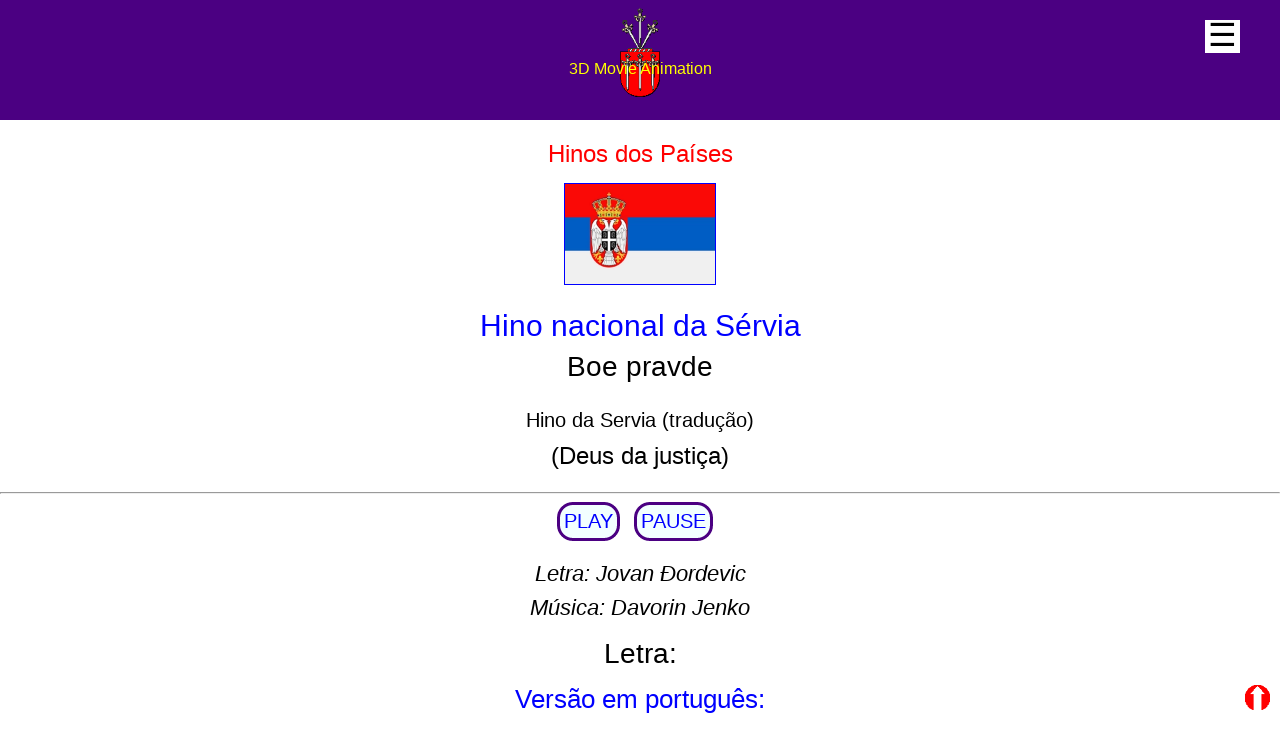

--- FILE ---
content_type: text/html
request_url: https://visao.art.br/29-hinos-paises-01/hino-da-servia/index.htm
body_size: 4552
content:

<!DOCTYPE html>
<html dir="ltr" lang="pt-BR">
<head>
<meta http-equiv="content-type" content="text/html; charset=UTF-8">
<meta name="viewport" content="width=device-width, initial-scale=1.0">
<link rel="shortcut icon" href="https://visao.art.br/imgs-01/valle.ico" type="image/x-icon">
<title>Hino nacional da Sérvia: uma oração pela justiça e liberdade</title>
<meta name="description" content="O hino nacional da Sérvia, Bože pravde, é uma oração pela justiça e liberdade do povo sérvio. A letra, escrita por Jovan Đorđević, é uma súplica a Deus para que proteja a Sérvia das adversidades e guie o povo sérvio para a vitória.">
<meta name="robots" content="index, follow, max-snippet:-1, max-image-preview:large, max-video-preview:-1">
<link rel="canonical" href="https://visao.art.br/29-hinos-paises-01/hino-da-servia/">

<meta name="twitter:title" content="Hino nacional da Sérvia: uma oração pela justiça e liberdade">
<meta name="twitter:description" content="O hino nacional da Sérvia, Bože pravde, é uma oração pela justiça e liberdade do povo sérvio. A letra, escrita por Jovan Đorđević, é uma súplica a Deus para que proteja a Sérvia das adversidades e guie o povo sérvio para a vitória.">
<meta name="twitter:site" content="visao.art.br">
<meta name="twitter:card" content="summary_large_image">
<meta name="twitter:image" content="https://visao.art.br/imgs-01/twiter-card-[280x150x72]-1a.webp">

<meta property="og:image" content="https://visao.art.br/imgs-01/ep-logo-200x444.webp">
<meta property="og:locale" content="pt_br">
<meta property="og:type" content="article">
<meta property="og:title" content="Hino nacional da Sérvia: uma oração pela justiça e liberdade">
<meta property="og:description" content="O hino nacional da Sérvia, Bože pravde, é uma oração pela justiça e liberdade do povo sérvio. A letra, escrita por Jovan Đorđević, é uma súplica a Deus para que proteja a Sérvia das adversidades e guie o povo sérvio para a vitória.">
<meta property="og:url" content="https://visao.art.br/29-hinos-paises-01/hino-da-servia/">
<meta property="og:site_name" content="visao.art.br">
<SCRIPT>if(top.frames.length!=0){top.location=self.document.location;}</SCRIPT>
<!-- ================================================== -->
<script type="application/ld+json">
{
"@context":"http://schema.org",
"@type":"MusicComposition","name":"Hino nacional da Sérvia: uma oração pela justiça e liberdade",
"composer":{"@type":"Person","name":"Davorin Jenko"},
"lyricist":{"@type":"Person","name":"Jovan Ðordevic"},
"description":"O hino nacional da Sérvia, Bože pravde, é uma oração pela justiça e liberdade do povo sérvio. A letra, escrita por Jovan Đorđević, é uma súplica a Deus para que proteja a Sérvia das adversidades e guie o povo sérvio para a vitória."}
}
</script>
<!-- ================================================== -->
<link rel="stylesheet" href="https://visao.art.br/css-01/estilos-111a.css">
<link rel="stylesheet" href="https://visao.art.br/css-01/menu+navega-1a.css">
<link rel="stylesheet" href="https://visao.art.br/css-01/estilos-textos-1a.css">

<!-- ================================================== -->

<style>
.hino-txt-nome-1	{
margin-top:0px;
text-align:center;
font-size:28px;
font-family:arial;
line-height:28px;
}

.hino-txt-sub-nome-1	{
margin-top:-15px;
text-align:center;
font-size:24px;
font-family:arial;
line-height:24px;
}

.hino-txt-autores-1	{
text-align:center;
font-size:22px;
font-family:Arial;
line-height:22px; 
font-style:italic;
margin-bottom:-10px;
}

.hino-txt-letra1	{
text-align:center;
font-size:28px;
font-family:arial;
line-height:10px;
margin-top:40px;
}

.hino-txt-versoes-1	{
color:BLUE;
text-align:center;
font-size:26px;
font-family:arial;
line-height:24px;
}

.band-cia-txt-corpo-1	{
text-align:center;
font-size:21px;
font-family:arial;
line-height:24px;
}
</style>

<!-- ========== ini  Etiqueta do GOOGLE ANALYTICS ================== -->
<script async src="https://www.googletagmanager.com/gtag/js?id=G-WL4XKTYEGR"></script>
<script>window.dataLayer = window.dataLayer || []; function gtag(){dataLayer.push(arguments);} gtag('js', new Date()); gtag('config', 'G-WL4XKTYEGR');</script>
<!-- ========== fim Etiqueta do GOOGLE ANALYTICS ================== -->

<!-- ========== ini  Códigos do GOOGLE TAG MANAGER =============== -->
<script>(function(w,d,s,l,i){w[l]=w[l]||[];w[l].push({'gtm.start':new Date().getTime(),event:'gtm.js'});var f=d.getElementsByTagName(s)[0],
j=d.createElement(s),dl=l!='dataLayer'?'&l='+l:'';j.async=true;j.src='https://www.googletagmanager.com/gtm.js?id='+i+dl;f.parentNode.insertBefore(j,f);
})(window,document,'script','dataLayer','GTM-PS8FGFCL');
</script>
<!-- ========== fim Códigos do GOOGLE TAG MANAGER =============== -->

</head>
<body>

<!-- =========== ini GOOGLE TAG MANAGER (noscript) ================ -->
<noscript><iframe src="https://www.googletagmanager.com/ns.html?id=GTM-PS8FGFCL" height="0" width="0" style="display:none;visibility:hidden"></iframe></noscript>
<!-- =========== fim GOOGLE TAG MANAGER (noscript) ================ -->

<section id="top"></section>
<noscript>Your browser does not support JavaScript!</noscript>

<!-- ===================== ini  NAV ======================= -->
<nav class="site-nav" id="site-nav">
<object class="iframenav1" name="navega" aria-label="Seu Navegador Não Suporta Object" type="text/html" data="https://visao.art.br/navega-1a.html" style="width:100%;height:100%"></object>
</nav>

<div class="page-wrap">
<header class="main-header">
<a href="#site-nav">☰</a>
<a href="#" class="close-menu">☰</a>
</header>
</div>
<!-- ===================== fim NAV ======================= -->

<!-- ================= ini DIV capaTotal1 ==================== -->
<div id="capaTotal1"> 
<div id="logo1"> 
<img loading="auto" src="https://visao.art.br/imgs-01/ep-logo-60x134.webp" alt="Logotipo Brasão Valle" width="40" height="89">
</div>

<span style="font-size:16px;color:YELLOW;top:60px;position:relative;">3D Movie Animation</span>

</div>
<!-- ================= fim DIV capaTotal1 ==================== -->

<!-- ================= ini DIV capasAltura ==================== -->
<!-- ÁREA IGUAL ALTURA CAPA PARA PERMITIR INÍCIO TEXTO APÓS -->
<div id="capasAltura1"></div>
<!-- ================= fim DIV capasAltura ==================== -->

<span style="bottom:15px;position:relative;" class="filmeTitulo1" >Hinos dos Países</span>

<!-- =================== ini DIV imagem ==================== -->
<div id="divimg1">
<img style="border:1px solid BLUE" loading="auto" class="imgStyle-width-150px" src="https://visao.art.br/imgs-tn-band-paises-WEBP-225x150-219/bandeira-da-servia.webp" alt="Bandeira da Sérvia" width="150" height="100">

<h1 id="servia">Hino nacional da Sérvia</h1>

<h2 class="filmeTitulo2"></h2>

<!-- ==================  ini HINOS PAÍSES ==================== -->
<p class="hino-txt-nome-1">Boe pravde</p>
<p class="duration2">Hino da Servia (tradução)</p>
<br>
<p class="hino-txt-sub-nome-1">(Deus da justiça)</p>

<hr>
<!-- =================== fim DIV imagem ==================== -->

<!-- ==================== ini AUDIO ======================= --> 
<audio loading="auto" id="demo" src="https://visao.art.br/hinos-paises-01/hino-da-servia.mp3" autoplay></audio>
<button class="fontBox2" onclick="document.getElementById('demo').play()">PLAY</button>
<button class="fontBox2" onclick="document.getElementById('demo').pause()">PAUSE</button>
<!-- ==================== fim AUDIO ======================= -->

<!-- =================== fim DIV imagem ==================== -->
</div>

<p class="hino-txt-autores-1">Letra: Jovan Ðordevic</p>
<p class="hino-txt-autores-1">Música: Davorin Jenko</p>

<p class="hino-txt-letra1">Letra:</p>

<p class="hino-txt-versoes-1">Versão em português:</p>

<p class="band-cia-txt-corpo-1">
Versão em Português<br>
<br>
I<br>
Deus Justo; Tu que nos salvaste<br>
da mais profunda Dor ,<br>
Ouça as vozes de seus filhos,<br>
Sejas a nossa salvação assim como no passado.<br>
<br>
II<br>
Com a Tua mão poderosa, nos guia e defenda,<br>
o futuro do nosso rumo;<br>
Deus proteja, Deus salve!<br>
Terras sérvias, Povo sérvio!<br>
<br>
III<br>
Una a nossa querida irmandade sérvia<br>
Ensine com amor que não falhará,<br>
A união sérvia será a derrota do Diabo;<br>
e povo sérvio mais forte.<br>
<br>
IV<br>
Deixe os frutos dourados da união<br>
Nossa jovem árvore da grata liberdade<br>
Deus proteja, Deus salve!<br>
Terras sérvias, Povo sérvio!<br>
<br>
V<br>
Senhor! Afasta de nós Tua vingança,<br>
Trovão de Tua temida ira;<br>
Abençoe cada cidade e aldeia sérvia,<br>
Montanha, prado, lareira e torre sérvios!<br>
<br>
VI<br>
Quando o povo avançar em direção à batalha<br>
Morte ou triunfo para abraçar - Guia-nos até a vitória<br>
Deus proteja, Deus salve!<br>
Terras sérvias, Povo sérvio!<br>
<br>
VII<br>
Em nosso sepulcro de eras<br>
O quebra com a manhã da ressurreição,<br>
Da lama da mais terrível escravidão<br>
A Sérvia ressuscita.<br>
<br>
VIII<br>
Através de quinhentos anos de luta<br>
Nós nos ajoelhamos diante de Teu rosto,<br>
Todos os nossos parentes. A Deus! Libertar,<br>
Assim roga o povo sérvio! [1][2]</p>

<p class="hino-txt-versoes-1">Outras Versões:</p>

<p class="band-cia-txt-corpo-1">
Versão Sérvio Cirílico<br>
<br>
I<br>
Боже правде, ти што спасе<br>
од пропасти досад нас,<br>
чуј и од сад наше гласе<br>
и од сад нам буди спас.<br>
<br>
II<br>
Моћном руком води, брани<br>
будућности српске брод,<br>
Боже спаси, Боже xрани,<br>
српске земље, српски род!<br>
<br>
III<br>
Сложи српску браћу драгу<br>
на свак дичан славан рад,<br>
слога биће пораз врагу<br>
а најјачи српству град.<br>
<br>
IV<br>
Нек на српској блиста грани<br>
братске слоге златан плод,<br>
Боже спаси, Боже xрани<br>
српске земље, српски род!<br>
<br>
V<br>
Нек на српско ведро чело<br>
твог не падне гнева гром<br>
Благослови Србу село<br>
поље, њиву, град и дом!<br>
<br>
VI<br>
Кад наступе борбе дани<br>
к победи му води ход<br>
Боже спаси, Боже xрани<br>
српске земље, српски род!<br>
<br>
VII<br>
Из мрачнога сину гроба<br>
српске славе нови сјај<br>
настало је ново доба<br>
Нову срећу, Боже дај!<br>
<br>
VIII<br>
Отаџбину српску брани<br>
пет вековне борбе плод<br>
Боже спаси, Боже брани<br>
моли ти се српски род!</p>

<p class="band-cia-txt-corpo-1">
Versão Sérvio Latim<br>
<br>
I<br>
Bože pravde, ti što spase<br>
od propasti dosad nas,<br>
čuj i odsad naše glase<br>
i od sad nam budi spas.<br>
<br>
II<br>
Moćnom rukom vodi, brani<br>
budućnosti srpske brod,<br>
Bože spasi, Bože hrani,<br>
srpske zemlje, srpski rod!<br>
<br>
III<br>
Složi srpsku braću dragu<br>
na svak dičan slavan rad,<br>
sloga biće poraz vragu<br>
a najjači srpstvu grad.<br>
<br>
IV<br>
Nek na srpskoj blista grani<br>
bratske sloge zlatan plod,<br>
Bože spasi, Bože hrani<br>
srpske zemlje, srpski rod!<br>
<br>
V<br>
Nek na srpsko vedro čelo<br>
tvog ne padne gneva grom<br>
Blagoslovi Srbu selo<br>
polje, njivu, grad i dom!<br>
<br>
VI<br>
Kad nastupe borbe dani<br>
k pobedi mu vodi hod<br>
Bože spasi, Bože hrani<br>
srpske zemlje, srpski rod!<br>
<br>
VII<br>
Iz mračnoga sinu groba<br>
srpske slave novi sjaj<br>
nastalo je novo doba<br>
Novu sreću, Bože daj!<br>
<br>
VIII<br>
Otadžbinu srpsku brani<br>
pet vekovne borbe plod<br>
Bože spasi, Bože brani<br>
moli ti se srpski rod!</p>

<!-- ==================  fim HINOS PAÍSES ==================== -->

<br><br>
<!-- ==================  ini HINOS PAÍSES ==================== -->

<!-- =========== ini BANDEIRA+BRASÃO+HINO+DADOS =============== -->
<a class="fontBox1" href="https://visao.art.br/05-bandeiras-paises-04/bandeira-da-servia/index.htm">BANDEIRA</a>
<a class="fontBox1" href="https://visao.art.br/30-dados-paises-01/dados-da-servia/index.htm">DADOS</a>
<a class="fontBox1" href="https://visao.art.br/28-brasoes-paises-01/brasao-da-servia/index.htm">BRASÃO</a>
<a class="fontBox1" href="https://visao.art.br/29-hinos-paises-01/hino-da-servia/index.htm">HINO</a>
<!-- =========== fim BANDEIRA+BRASÃO+HINO+DADOS =============== -->
<br><br>

<!-- =============== ini Direitos ® Reservados ================== -->
<h2 class="direitosReservados1">Direitos ® Reservados</h2>
<h2 class="direitosReservados1" style="font-size:15px;color:#9C3133">Registro nº 786.331</h2>
<img loading="auto" id="ebnLogo" src="https://visao.art.br/imgs-01/visao-view-direito-autoral-logo-reg-3a.png" alt="FBN - Fundação Biblioteca Nacional - Direitos ® Reservados" width="60" height="60">
<h2 class="direitosReservados1" style="font-size:13px;color:#9C3133">Fundação Biblioteca Nacional</h2>
<h2 class="direitosReservados1"style="font-size:12px;color:#9C3133">Ministério da Cultura</h2>
<!-- =============== fim Direitos ® Reservados ================== -->
<hr>

<!-- =============== ini logos REDES SOCIAIS ================== -->
<div class="logosRedesSociais1">
<h2 class="txtPq1">visao.art.br</h2>
<h2 class="txtPq1">IPC - Instituto Pan Cultural</h2>
<h2 class="txtPq1">CNPJ nº 54.154.497/0001-21</h2>
<h2 class="txtPq1">&nbsp;</h2>
<a href="https://twitter.com/visaoart/" target="_blank"><img loading="auto" class="redesborder1" src="https://visao.art.br/imgs-redes-sociais-01/twitter-brands.svg" width="29" height="29" alt="19x19-Twitter"></a> 
<a href="https://www.facebook.com/profile.php?id=100009415620931/" target="_blank"><img loading="auto" class="redesborder1" src="https://visao.art.br/imgs-redes-sociais-01/facebook-square-brands.svg" width="29" height="29" alt="17x19-Facebook"></a>  
<a href="https://google.com/" target="_blank"><img loading="auto" class="redesborder1" src="https://visao.art.br/imgs-redes-sociais-01/google-OPTIM.svg" width="29" height="29" alt="17x19-google"></a>  
<a href="https://www.youtube.com/channel/UC3pNDpa9oYyblZCmB2gHxPA/" target="_blank"><img loading="auto" class="redesborder1" src="https://visao.art.br/imgs-redes-sociais-01/youtube-brands.svg" width="33" height="29" alt="23x20-YouTube"></a>  
<a href="https://monetizze.com.br/" target="_blank"><img loading="auto" class="redesborder1" src="https://visao.art.br/imgs-redes-sociais-01/monetizze-redondo-preto-OPTIM.svg" width="29" height="29" alt="17x19-monetize"></a>  
<a href="https://www.instagram.com/visaoartbr/" target="_blank"><img loading="auto" class="redesborder1" src="https://visao.art.br/imgs-redes-sociais-01/instagram-brands.svg" width="29" height="29" alt="17x19-Instagram"></a> 
<a href="https://www.linkedin.com/in/visaoart/" target="_blank"><img loading="auto" class="redesborder1" src="https://visao.art.br/imgs-redes-sociais-01/linkedin-brands.svg" width="29" height="29" alt="17x19-LinkedIn"></a>
</div>
<!-- =============== fim logos REDES SOCIAIS ================== -->

<br>

<!-- ================== ini DIV EXTRA ====================== -->
<div id="divinfo1">
</div>
<!-- ================== ini FIM EXTRA ====================== -->

<H3 style="line-height:0px;">&nbsp;</H3><H4 style="line-height:0px;">&nbsp;</H4><H5 style="line-height:0px;">&nbsp;</H5><H6 style="line-height:0px;">&nbsp;</H6>

<br>

<br>
<a class="voltar-ao-topo" href="#top">
<img class="voltar-ao-topo" src="https://visao.art.br/imgs-01/voltar-[38x38x72]-vermelho-1a.png" width="25" height="25" alt="Voltar ao Topo"></a>
</body>
</html>


--- FILE ---
content_type: text/html
request_url: https://visao.art.br/navega-1a.html
body_size: 12408
content:
<!DOCTYPE html>
<html dir="ltr" lang="pt-BR">
<head>
<meta http-equiv="content-type" content="text/html; charset=UTF-8">
<meta name="viewport" content="width=device-width, initial-scale=1.0">
<link rel="shortcut icon" href="https://visao.art.br/imgs-01/valle.ico" type="image/x-icon">
<title>Conteúdo para DJs, Shows, Festas, Comemorações e Eventos</title>
<meta name="description" content="Animações, vídeos e filmes 3D para inclusão em visual software, DJs, restaurantes, escolas, shows, festas, comemorações e eventos.">
<meta name="robots" content="index, follow, max-snippet:-1, max-image-preview:large, max-video-preview:-1">
<link rel="canonical" href="https://visao.art.br/navega-1a.html">

<meta name="twitter:title" content="Conteúdo para DJs, Shows, Festas, Comemorações e Eventos">
<meta name="twitter:description" content="Animações, vídeos e filmes 3D para inclusão em visual software, DJs, restaurantes, escolas, shows, festas, comemorações e eventos.">
<meta name="twitter:site" content="visao.art.br">
<meta name="twitter:card" content="summary_large_image">
<meta name="twitter:image" content="https://visao.art.br/imgs-01/twiter-card-[280x150x72]-1a.webp">

<meta property="og:image" content="https://visao.art.br/imgs-01/ep-logo-200x444.webp">
<meta property="og:locale" content="pt_br">
<meta property="og:type" content="website">
<meta property="og:title" content="Conteúdo para DJs, Shows, Festas, Comemorações e Eventos">
<meta property="og:description" content="Animações, vídeos e filmes 3D para inclusão em visual software, DJs, restaurantes, escolas, shows, festas, comemorações e eventos">
<meta property="og:url" content="https://visao.art.br/navega-1a.html">
<meta property="og:site_name" content="visao.art.br">
<base target="esquerda">
<link rel="STYLESHEET" href="https://visao.art.br/css-01/menus-1a.css" type="text/css">
<link rel="STYLESHEET" href="https://visao.art.br/css-01/menu+navega-1a.css" type="text/css">
<!-- ================================================== -->

<!-- ================================================== -->

<!-- ========== ini  Etiqueta do GOOGLE ANALYTICS ================== -->
<script async src="https://www.googletagmanager.com/gtag/js?id=G-WL4XKTYEGR"></script>
<script>window.dataLayer = window.dataLayer || []; function gtag(){dataLayer.push(arguments);} gtag('js', new Date()); gtag('config', 'G-WL4XKTYEGR');</script>
<!-- ========== fim Etiqueta do GOOGLE ANALYTICS ================== -->

<!-- ========== ini  Códigos do GOOGLE TAG MANAGER =============== -->
<script>(function(w,d,s,l,i){w[l]=w[l]||[];w[l].push({'gtm.start':new Date().getTime(),event:'gtm.js'});var f=d.getElementsByTagName(s)[0],
j=d.createElement(s),dl=l!='dataLayer'?'&l='+l:'';j.async=true;j.src='https://www.googletagmanager.com/gtm.js?id='+i+dl;f.parentNode.insertBefore(j,f);
})(window,document,'script','dataLayer','GTM-PS8FGFCL');
</script>
<!-- ========== fim Códigos do GOOGLE TAG MANAGER =============== -->

</head>
<body>

<!-- =========== ini GOOGLE TAG MANAGER (noscript) ================ -->
<noscript><iframe src="https://www.googletagmanager.com/ns.html?id=GTM-PS8FGFCL" height="0" width="0" style="display:none;visibility:hidden"></iframe></noscript>
<!-- =========== fim GOOGLE TAG MANAGER (noscript) ================ -->

<noscript>Your browser does not support JavaScript!</noscript>
<p>&nbsp;</p>
<p class="menu4">Menu</p>
<h1 class="menu1">3D Movie Animations</h1>
<p class="menu2" style="line-height:5px">&nbsp;</p>

<p class="menu2"><a target="_parent" href="https://visao.art.br/index.html">HOME</a></p>

<p class="menu2"><a target="_self" onclick="show('items1W')">00 - Exemplos</a></p>
<div id="items1W" style="display:none;">
<h2 class="menu3"><a target="_parent" name="alimentos1" href="https://visao.art.br/00-exemplos-01/exemplos-1a.htm">Exemplos de Uso</a></h2>
</div>

<p class="menu2"><a target="_self" onclick="show('items1A')">01 - Alimentos</a></p>
<div id="items1A" style="display:none;">
<h2 class="menu3"><a target="_parent" name="alimentos1" href="https://visao.art.br/21-alimentos-01/receitas/index.htm">BLOG - Receitas</a></h2>
<h2 class="menu3"><a target="_parent" name="alimentos1" href="https://visao.art.br/21-alimentos-01/morangos/index.htm">Morangos</a></h2>
<h2 class="menu3"><a target="_parent" name="alimentos1" href="https://visao.art.br/21-alimentos-01/morangos-com-chocolate/index.htm">Morangos c/ Chocolate</a></h2>
<h2 class="menu3"><a target="_parent" name="alimentos1" href="https://visao.art.br/21-alimentos-01/cafes/index.htm">Cafés</a></h2>
<h2 class="menu3"><a target="_parent" name="alimentos1" href="https://visao.art.br/21-alimentos-01/churrascos/index.htm">Churrascos</a></h2>
<h2 class="menu3"><a target="_parent" name="alimentos1" href="https://visao.art.br/21-alimentos-01/rodizios/index.htm">Rodízios</a></h2>
<h2 class="menu3"><a target="_parent" name="alimentos1" href="https://visao.art.br/21-alimentos-01/barco-de-sushi/index.htm">Barco de Sushi</a></h2>
<h2 class="menu3"><a target="_parent" name="alimentos1" href="https://visao.art.br/21-alimentos-01/rolinhos-primavera/index.htm">Rolinhos Primavera</a></h2>
<h2 class="menu3"><a target="_parent" name="alimentos1" href="https://visao.art.br/21-alimentos-01/temakis/index.htm">Temakis</a></h2>
<h2 class="menu3"><a target="_parent" name="alimentos1" href="https://visao.art.br/21-alimentos-01/massas-e-macarrao-1/index.htm">Massas e Macarrão 1</a></h2>
<h2 class="menu3"><a target="_parent" name="alimentos1" href="https://visao.art.br/21-alimentos-01/massas-e-macarrao-2/index.htm">Massas e Macarrão 2</a></h2>
<h2 class="menu3"><a target="_parent" name="alimentos1" href="https://visao.art.br/21-alimentos-01/coxinhas/index.htm">Coxinhas</a></h2>
<h2 class="menu3"><a target="_parent" name="alimentos1" href="https://visao.art.br/21-alimentos-01/empadas/index.htm">Empadas</a></h2>
<h2 class="menu3"><a target="_parent" name="alimentos1" href="https://visao.art.br/21-alimentos-01/lanches/index.htm">Lanches</a></h2>
<h2 class="menu3"><a target="_parent" name="alimentos1" href="https://visao.art.br/21-alimentos-01/pasteis-1/index.htm">Pastéis - História</a></h2>
<h2 class="menu3"><a target="_parent" name="alimentos1" href="https://visao.art.br/21-alimentos-01/pasteis-2/index.htm">Pastéis - Origem</a></h2>
<h2 class="menu3"><a target="_parent" name="alimentos1" href="https://visao.art.br/21-alimentos-01/pizza-california/index.htm">Pizza California 1</a></h2>
<h2 class="menu3"><a target="_parent" name="alimentos1" href="https://visao.art.br/21-alimentos-01/pizza-california-fractal-animacao/index.htm">Pizza California 2</a></h2>
<h2 class="menu3"><a target="_parent" name="alimentos1" href="https://visao.art.br/21-alimentos-01/pizza-california-fractal-caleidoscopio/index.htm">Pizza California 3</a></h2>
<h2 class="menu3"><a target="_parent" name="alimentos1" href="https://visao.art.br/21-alimentos-01/pizza-de-atum/index.htm">Pizza Atum 1</a></h2>
<h2 class="menu3"><a target="_parent" name="alimentos1" href="https://visao.art.br/21-alimentos-01/pizza-de-atum-fractal-animacao/index.htm">Pizza Atum 2</a></h2>
<h2 class="menu3"><a target="_parent" name="alimentos1" href="https://visao.art.br/21-alimentos-01/pizza-de-atum-fractal-caleidoscopio/index.htm">Pizza Atum 3</a></h2>
<h2 class="menu3"><a target="_parent" name="alimentos1" href="https://visao.art.br/21-alimentos-01/pizza-de-palmito/index.htm">Pizza Palmito 1</a></h2>
<h2 class="menu3"><a target="_parent" name="alimentos1" href="https://visao.art.br/21-alimentos-01/pizza-de-palmito-fractal-animacao/index.htm">Pizza Palmito 2</a></h2>
<h2 class="menu3"><a target="_parent" name="alimentos1" href="https://visao.art.br/21-alimentos-01/pizza-de-palmito-fractal-caleidoscopio/index.htm">Pizza Palmito 3</a></h2>
<h2 class="menu3"><a target="_parent" name="alimentos1" href="https://visao.art.br/21-alimentos-01/pizza-de-pepperoni/index.htm">Pizza Pepperoni 1</a></h2>
<h2 class="menu3"><a target="_parent" name="alimentos1" href="https://visao.art.br/21-alimentos-01/pizza-de-pepperoni-fractal-animacao/index.htm">Pizza Pepperoni 2</a></h2>
<h2 class="menu3"><a target="_parent" name="alimentos1" href="https://visao.art.br/21-alimentos-01/pizza-de-pepperoni-fractal-caleidoscopio/index.htm">Pizza Pepperoni 3</a></h2>
<h2 class="menu3"><a target="_parent" name="alimentos1" href="https://visao.art.br/21-alimentos-01/pizza-tomatela/index.htm">Pizza Tomatela 1</a></h2>
<h2 class="menu3"><a target="_parent" name="alimentos1" href="https://visao.art.br/21-alimentos-01/pizza-tomatela-fractal-animacao/index.htm">Pizza Tomatela 2</a></h2>
<h2 class="menu3"><a target="_parent" name="alimentos1" href="https://visao.art.br/21-alimentos-01/pizza-tomatela-fractal-caleidoscopio/index.htm">Pizza Tomatela 3</a></h2>
<h2 class="menu3"><a target="_parent" name="alimentos1" href="https://visao.art.br/21-alimentos-01/pizza-toscana/index.htm">Pizza Toscana 1</a></h2>
<h2 class="menu3"><a target="_parent" name="alimentos1" href="https://visao.art.br/21-alimentos-01/pizza-toscana-fractal-animacao/index.htm">Pizza Toscana 2</a></h2>
<h2 class="menu3"><a target="_parent" name="alimentos1" href="https://visao.art.br/21-alimentos-01/pizza-toscana-fractal-caleidoscopio/index.htm">Pizza Toscana 3</a></h2>
</div>

<p class="menu2"><a target="_self" onclick="show('items1B')">02 - Árvores e Flores</a></p>
<div id="items1B" style="display:none;">
<h2 class="menu3"><a target="_parent" name="arvores-e-flores1" href="https://visao.art.br/25-arvores-e-flores-01/rosas/index.htm">Rosas</a></h2>
<h2 class="menu3"><a target="_parent" name="arvores-e-flores1" href="https://visao.art.br/25-arvores-e-flores-01/tulipas/index.htm">Tulipas</a></h2>
</div>

<p class="menu2"><a target="_self" onclick="show('items1C');">03 - Bandeiras Brasil</a></p>
<div id="items1C" style="display:none;">
<h2 class="menu3"><a target="_parent" name="bandeiras_brasil1" href="https://visao.art.br/07-bandeiras-brasil-01/bandeira-do-acre/index.htm">Acre</a></h2>
<h2 class="menu3"><a target="_parent" name="bandeiras_brasil1" href="https://visao.art.br/07-bandeiras-brasil-01/bandeira-de-alagoas/index.htm">Alagoas</a></h2>
<h2 class="menu3"><a target="_parent" name="bandeiras_brasil1" href="https://visao.art.br/07-bandeiras-brasil-01/bandeira-do-amapa/index.htm">Amapá</a></h2>
<h2 class="menu3"><a target="_parent" name="bandeiras_brasil1" href="https://visao.art.br/07-bandeiras-brasil-01/bandeira-do-amazonas/index.htm">Amazonas</a></h2>
<h2 class="menu3"><a target="_parent" name="bandeiras_brasil1" href="https://visao.art.br/07-bandeiras-brasil-01/bandeira-da-bahia/index.htm">Bahia</a></h2>
<h2 class="menu3"><a target="_parent" name="bandeiras_brasil1" href="https://visao.art.br/07-bandeiras-brasil-01/bandeira-do-ceara/index.htm">Ceará</a></h2>
<h2 class="menu3"><a target="_parent" name="bandeiras_brasil1" href="https://visao.art.br/07-bandeiras-brasil-01/bandeira-do-distrito-federal/index.htm">Distrito Federal</a></h2>
<h2 class="menu3"><a target="_parent" name="bandeiras_brasil1" href="https://visao.art.br/07-bandeiras-brasil-01/bandeira-do-espirito-santo/index.htm">Espírito Santo</a></h2>
<h2 class="menu3"><a target="_parent" name="bandeiras_brasil1" href="https://visao.art.br/07-bandeiras-brasil-01/bandeira-de-goias/index.htm">Goiás</a></h2>
<h2 class="menu3"><a target="_parent" name="bandeiras_brasil1" href="https://visao.art.br/07-bandeiras-brasil-01/bandeira-do-maranhao/index.htm">Maranhão</a></h2>
<h2 class="menu3"><a target="_parent" name="bandeiras_brasil1" href="https://visao.art.br/07-bandeiras-brasil-01/bandeira-do-mato-grosso/index.htm">Mato Grosso</a></h2>
<h2 class="menu3"><a target="_parent" name="bandeiras_brasil1" href="https://visao.art.br/07-bandeiras-brasil-01/bandeira-do-mato-grosso-do-sul/index.htm">Mato Grosso do Sul</a></h2>
<h2 class="menu3"><a target="_parent" name="bandeiras_brasil1" href="https://visao.art.br/07-bandeiras-brasil-01/bandeira-de-minas-gerais/index.htm">Minas Gerais</a></h2>
<h2 class="menu3"><a target="_parent" name="bandeiras_brasil1" href="https://visao.art.br/07-bandeiras-brasil-01/bandeira-do-para/index.htm">Pará</a></h2>
<h2 class="menu3"><a target="_parent" name="bandeiras_brasil1" href="https://visao.art.br/07-bandeiras-brasil-01/bandeira-da-paraiba/index.htm">Paraíba</a></h2>
<h2 class="menu3"><a target="_parent" name="bandeiras_brasil1" href="https://visao.art.br/07-bandeiras-brasil-01/bandeira-do-parana/index.htm">Paraná</a></h2>
<h2 class="menu3"><a target="_parent" name="bandeiras_brasil1" href="https://visao.art.br/07-bandeiras-brasil-01/bandeira-de-pernambuco/index.htm">Pernambuco</a></h2>
<h2 class="menu3"><a target="_parent" name="bandeiras_brasil1" href="https://visao.art.br/07-bandeiras-brasil-01/bandeira-do-piaui/index.htm">Piauí</a></h2>
<h2 class="menu3"><a target="_parent" name="bandeiras_brasil1" href="https://visao.art.br/07-bandeiras-brasil-01/bandeira-do-rio-de-janeiro/index.htm">Rio de Janeiro</a></h2>
<h2 class="menu3"><a target="_parent" name="bandeiras_brasil1" href="https://visao.art.br/07-bandeiras-brasil-01/bandeira-do-rio-grande-do-norte/index.htm">Rio Grande do Norte</a></h2>
<h2 class="menu3"><a target="_parent" name="bandeiras_brasil1" href="https://visao.art.br/07-bandeiras-brasil-01/bandeira-do-rio-grande-do-sul/index.htm">Rio Grande do Sul</a></h2>
<h2 class="menu3"><a target="_parent" name="bandeiras_brasil1" href="https://visao.art.br/07-bandeiras-brasil-01/bandeira-de-rondonia/index.htm">Rondônia</a></h2>
<h2 class="menu3"><a target="_parent" name="bandeiras_brasil1" href="https://visao.art.br/07-bandeiras-brasil-01/bandeira-de-roraima/index.htm">Roraima</a></h2>
<h2 class="menu3"><a target="_parent" name="bandeiras_brasil1" href="https://visao.art.br/07-bandeiras-brasil-01/bandeira-de-santa-catarina/index.htm">Santa Catarina</a></h2>
<h2 class="menu3"><a target="_parent" name="bandeiras_brasil1" href="https://visao.art.br/07-bandeiras-brasil-01/bandeira-de-sao-paulo/index.htm">São Paulo</a></h2>
<h2 class="menu3"><a target="_parent" name="bandeiras_brasil1" href="https://visao.art.br/07-bandeiras-brasil-01/bandeira-de-sergipe/index.htm">Sergipe</a></h2>
<h2 class="menu3"><a target="_parent" name="bandeiras_brasil1" href="https://visao.art.br/07-bandeiras-brasil-01/bandeira-de-tocantins/index.htm">Tocantins</a></h2>
</div>

<!-- ===================================== ini NOVA ===================================== -->
<!--
<p class="menu2"><a target="_self" onclick="show('items1D');">04 - Dados Brasil</a></p>
<div id="items1D" style="display:none;">
<h2 class="menu3"><a target="_parent" name="dados_brasil1" href="https://visao.art.br/35-dados-brasil-estados-01/dados-do-acre/index.htm">Acre</a></h2>
<h2 class="menu3"><a target="_parent" name="dados_brasil1" href="https://visao.art.br/35-dados-brasil-estados-01/dados-de-alagoas/index.htm">Alagoas</a></h2>
<h2 class="menu3"><a target="_parent" name="dados_brasil1" href="https://visao.art.br/35-dados-brasil-estados-01/dados-do-amapa/index.htm">Amapá</a></h2>
<h2 class="menu3"><a target="_parent" name="dados_brasil1" href="https://visao.art.br/35-dados-brasil-estados-01/dados-do-amazonas/index.htm">Amazonas</a></h2>
<h2 class="menu3"><a target="_parent" name="dados_brasil1" href="https://visao.art.br/35-dados-brasil-estados-01/dados-da-bahia/index.htm">Bahia</a></h2>
<h2 class="menu3"><a target="_parent" name="dados_brasil1" href="https://visao.art.br/35-dados-brasil-estados-01/dados-do-ceara/index.htm">Ceará</a></h2>
<h2 class="menu3"><a target="_parent" name="dados_brasil1" href="https://visao.art.br/35-dados-brasil-estados-01/dados-do-distrito-federal/index.htm">Distrito Federal</a></h2>
<h2 class="menu3"><a target="_parent" name="dados_brasil1" href="https://visao.art.br/35-dados-brasil-estados-01/dados-do-espirito-santo/index.htm">Espírito Santo</a></h2>
<h2 class="menu3"><a target="_parent" name="dados_brasil1" href="https://visao.art.br/35-dados-brasil-estados-01/dados-de-goias/index.htm">Goiás</a></h2>
<h2 class="menu3"><a target="_parent" name="dados_brasil1" href="https://visao.art.br/35-dados-brasil-estados-01/dados-do-maranhao/index.htm">Maranhão</a></h2>
<h2 class="menu3"><a target="_parent" name="dados_brasil1" href="https://visao.art.br/35-dados-brasil-estados-01/dados-do-mato-grosso/index.htm">Mato Grosso</a></h2>
<h2 class="menu3"><a target="_parent" name="dados_brasil1" href="https://visao.art.br/35-dados-brasil-estados-01/dados-do-mato-grosso-do-sul/index.htm">Mato Grosso do Sul</a></h2>
<h2 class="menu3"><a target="_parent" name="dados_brasil1" href="https://visao.art.br/35-dados-brasil-estados-01/dados-de-minas-gerais/index.htm">Minas Gerais</a></h2>
<h2 class="menu3"><a target="_parent" name="dados_brasil1" href="https://visao.art.br/35-dados-brasil-estados-01/dados-do-para/index.htm">Pará</a></h2>
<h2 class="menu3"><a target="_parent" name="dados_brasil1" href="https://visao.art.br/35-dados-brasil-estados-01/dados-da-paraiba/index.htm">Paraíba</a></h2>
<h2 class="menu3"><a target="_parent" name="dados_brasil1" href="https://visao.art.br/35-dados-brasil-estados-01/dados-do-parana/index.htm">Paraná</a></h2>
<h2 class="menu3"><a target="_parent" name="dados_brasil1" href="https://visao.art.br/35-dados-brasil-estados-01/dados-de-pernambuco/index.htm">Pernambuco</a></h2>
<h2 class="menu3"><a target="_parent" name="dados_brasil1" href="https://visao.art.br/35-dados-brasil-estados-01/dados-do-piaui/index.htm">Piauí</a></h2>
<h2 class="menu3"><a target="_parent" name="dados_brasil1" href="https://visao.art.br/35-dados-brasil-estados-01/dados-do-rio-de-janeiro/index.htm">Rio de Janeiro</a></h2>
<h2 class="menu3"><a target="_parent" name="dados_brasil1" href="https://visao.art.br/35-dados-brasil-estados-01/dados-do-rio-grande-do-norte/index.htm">Rio Grande do Norte</a></h2>
<h2 class="menu3"><a target="_parent" name="dados_brasil1" href="https://visao.art.br/35-dados-brasil-estados-01/dados-do-rio-grande-do-sul/index.htm">Rio Grande do Sul</a></h2>
<h2 class="menu3"><a target="_parent" name="dados_brasil1" href="https://visao.art.br/35-dados-brasil-estados-01/dados-de-rondonia/index.htm">Rondônia</a></h2>
<h2 class="menu3"><a target="_parent" name="dados_brasil1" href="https://visao.art.br/35-dados-brasil-estados-01/dados-de-roraima/index.htm">Roraima</a></h2>
<h2 class="menu3"><a target="_parent" name="dados_brasil1" href="https://visao.art.br/35-dados-brasil-estados-01/dados-de-santa-catarina/index.htm">Santa Catarina</a></h2>
<h2 class="menu3"><a target="_parent" name="dados_brasil1" href="https://visao.art.br/35-dados-brasil-estados-01/dados-de-sao-paulo/index.htm">São Paulo</a></h2>
<h2 class="menu3"><a target="_parent" name="dados_brasil1" href="https://visao.art.br/35-dados-brasil-estados-01/dados-de-sergipe/index.htm">Sergipe</a></h2>
<h2 class="menu3"><a target="_parent" name="dados_brasil1" href="https://visao.art.br/35-dados-brasil-estados-01/dados-de-tocantins/index.htm">Tocantins</a></h2>
</div>
-->
<!-- ===================================== fim NOVA ===================================== -->

<!-- ===================================== ini NOVA ===================================== -->
<!-- 
<p class="menu2"><a target="_self" onclick="show('items1E');">05 - Brasões Brasil</a></p>
<div id="items1E" style="display:none;">
<h2 class="menu3"><a target="_parent" name="brasao_brasil1" href="https://visao.art.br/31-brasoes-brasil-estados-01/brasao-do-acre/index.htm">Acre</a></h2>
<h2 class="menu3"><a target="_parent" name="brasao_brasil1" href="https://visao.art.br/31-brasoes-brasil-estados-01/brasao-de-alagoas/index.htm">Alagoas</a></h2>
<h2 class="menu3"><a target="_parent" name="brasao_brasil1" href="https://visao.art.br/31-brasoes-brasil-estados-01/brasao-do-amapa/index.htm">Amapá</a></h2>
<h2 class="menu3"><a target="_parent" name="brasao_brasil1" href="https://visao.art.br/31-brasoes-brasil-estados-01/brasao-do-amazonas/index.htm">Amazonas</a></h2>
<h2 class="menu3"><a target="_parent" name="brasao_brasil1" href="https://visao.art.br/31-brasoes-brasil-estados-01/brasao-da-bahia/index.htm">Bahia</a></h2>
<h2 class="menu3"><a target="_parent" name="brasao_brasil1" href="https://visao.art.br/31-brasoes-brasil-estados-01/brasao-do-ceara/index.htm">Ceará</a></h2>
<h2 class="menu3"><a target="_parent" name="brasao_brasil1" href="https://visao.art.br/31-brasoes-brasil-estados-01/brasao-do-distrito-federal/index.htm">Distrito Federal</a></h2>
<h2 class="menu3"><a target="_parent" name="brasao_brasil1" href="https://visao.art.br/31-brasoes-brasil-estados-01/brasao-do-espirito-santo/index.htm">Espírito Santo</a></h2>
<h2 class="menu3"><a target="_parent" name="brasao_brasil1" href="https://visao.art.br/31-brasoes-brasil-estados-01/brasao-de-goias/index.htm">Goiás</a></h2>
<h2 class="menu3"><a target="_parent" name="brasao_brasil1" href="https://visao.art.br/31-brasoes-brasil-estados-01/brasao-do-maranhao/index.htm">Maranhão</a></h2>
<h2 class="menu3"><a target="_parent" name="brasao_brasil1" href="https://visao.art.br/31-brasoes-brasil-estados-01/brasao-do-mato-grosso/index.htm">Mato Grosso</a></h2>
<h2 class="menu3"><a target="_parent" name="brasao_brasil1" href="https://visao.art.br/31-brasoes-brasil-estados-01/brasao-do-mato-grosso-do-sul/index.htm">Mato Grosso do Sul</a></h2>
<h2 class="menu3"><a target="_parent" name="brasao_brasil1" href="https://visao.art.br/31-brasoes-brasil-estados-01/brasao-de-minas-gerais/index.htm">Minas Gerais</a></h2>
<h2 class="menu3"><a target="_parent" name="brasao_brasil1" href="https://visao.art.br/31-brasoes-brasil-estados-01/brasao-do-para/index.htm">Pará</a></h2>
<h2 class="menu3"><a target="_parent" name="brasao_brasil1" href="https://visao.art.br/31-brasoes-brasil-estados-01/brasao-da-paraiba/index.htm">Paraíba</a></h2>
<h2 class="menu3"><a target="_parent" name="brasao_brasil1" href="https://visao.art.br/31-brasoes-brasil-estados-01/brasao-do-parana/index.htm">Paraná</a></h2>
<h2 class="menu3"><a target="_parent" name="brasao_brasil1" href="https://visao.art.br/31-brasoes-brasil-estados-01/brasao-de-pernambuco/index.htm">Pernambuco</a></h2>
<h2 class="menu3"><a target="_parent" name="brasao_brasil1" href="https://visao.art.br/31-brasoes-brasil-estados-01/brasao-do-piaui/index.htm">Piauí</a></h2>
<h2 class="menu3"><a target="_parent" name="brasao_brasil1" href="https://visao.art.br/31-brasoes-brasil-estados-01/brasao-do-rio-de-janeiro/index.htm">Rio de Janeiro</a></h2>
<h2 class="menu3"><a target="_parent" name="brasao_brasil1" href="https://visao.art.br/31-brasoes-brasil-estados-01/brasao-do-rio-grande-do-norte/index.htm">Rio Grande do Norte</a></h2>
<h2 class="menu3"><a target="_parent" name="brasao_brasil1" href="https://visao.art.br/31-brasoes-brasil-estados-01/brasao-do-rio-grande-do-sul/index.htm">Rio Grande do Sul</a></h2>
<h2 class="menu3"><a target="_parent" name="brasao_brasil1" href="https://visao.art.br/31-brasoes-brasil-estados-01/brasao-de-rondonia/index.htm">Rondônia</a></h2>
<h2 class="menu3"><a target="_parent" name="brasao_brasil1" href="https://visao.art.br/31-brasoes-brasil-estados-01/brasao-de-roraima/index.htm">Roraima</a></h2>
<h2 class="menu3"><a target="_parent" name="brasao_brasil1" href="https://visao.art.br/31-brasoes-brasil-estados-01/brasao-de-santa-catarina/index.htm">Santa Catarina</a></h2>
<h2 class="menu3"><a target="_parent" name="brasao_brasil1" href="https://visao.art.br/31-brasoes-brasil-estados-01/brasao-de-sao-paulo/index.htm">São Paulo</a></h2>
<h2 class="menu3"><a target="_parent" name="brasao_brasil1" href="https://visao.art.br/31-brasoes-brasil-estados-01/brasao-de-sergipe/index.htm">Sergipe</a></h2>
<h2 class="menu3"><a target="_parent" name="brasao_brasil1" href="https://visao.art.br/31-brasoes-brasil-estados-01/brasao-de-tocantins/index.htm">Tocantins</a></h2>
</div>
-->
<!-- ===================================== fim NOVA ===================================== -->

<!-- ===================================== ini NOVA ===================================== -->
<!--
<p class="menu2"><a target="_self" onclick="show('items1F');">06 - Hinos Brasil</a></p>
<div id="items1F" style="display:none;">
<h2 class="menu3"><a target="_parent" name="hino_brasil1" href="https://visao.art.br/32-hinos-brasil-estados-01/hino-do-acre/index.htm">Acre</a></h2>
<h2 class="menu3"><a target="_parent" name="hino_brasil1" href="https://visao.art.br/32-hinos-brasil-estados-01/hino-de-alagoas/index.htm">Alagoas</a></h2>
<h2 class="menu3"><a target="_parent" name="hino_brasil1" href="https://visao.art.br/32-hinos-brasil-estados-01/hino-do-amapa/index.htm">Amapá</a></h2>
<h2 class="menu3"><a target="_parent" name="hino_brasil1" href="https://visao.art.br/32-hinos-brasil-estados-01/hino-do-amazonas/index.htm">Amazonas</a></h2>
<h2 class="menu3"><a target="_parent" name="hino_brasil1" href="https://visao.art.br/32-hinos-brasil-estados-01/hino-da-bahia/index.htm">Bahia</a></h2>
<h2 class="menu3"><a target="_parent" name="hino_brasil1" href="https://visao.art.br/32-hinos-brasil-estados-01/hino-do-ceara/index.htm">Ceará</a></h2>
<h2 class="menu3"><a target="_parent" name="hino_brasil1" href="https://visao.art.br/32-hinos-brasil-estados-01/hino-do-distrito-federal/index.htm">Distrito Federal</a></h2>
<h2 class="menu3"><a target="_parent" name="hino_brasil1" href="https://visao.art.br/32-hinos-brasil-estados-01/hino-do-espirito-santo/index.htm">Espírito Santo</a></h2>
<h2 class="menu3"><a target="_parent" name="hino_brasil1" href="https://visao.art.br/32-hinos-brasil-estados-01/hino-de-goias/index.htm">Goiás</a></h2>
<h2 class="menu3"><a target="_parent" name="hino_brasil1" href="https://visao.art.br/32-hinos-brasil-estados-01/hino-do-maranhao/index.htm">Maranhão</a></h2>
<h2 class="menu3"><a target="_parent" name="hino_brasil1" href="https://visao.art.br/32-hinos-brasil-estados-01/hino-do-mato-grosso/index.htm">Mato Grosso</a></h2>
<h2 class="menu3"><a target="_parent" name="hino_brasil1" href="https://visao.art.br/32-hinos-brasil-estados-01/hino-do-mato-grosso-do-sul/index.htm">Mato Grosso do Sul</a></h2>
<h2 class="menu3"><a target="_parent" name="hino_brasil1" href="https://visao.art.br/32-hinos-brasil-estados-01/hino-de-minas-gerais/index.htm">Minas Gerais</a></h2>
<h2 class="menu3"><a target="_parent" name="hino_brasil1" href="https://visao.art.br/32-hinos-brasil-estados-01/hino-do-para/index.htm">Pará</a></h2>
<h2 class="menu3"><a target="_parent" name="hino_brasil1" href="https://visao.art.br/32-hinos-brasil-estados-01/hino-da-paraiba/index.htm">Paraíba</a></h2>
<h2 class="menu3"><a target="_parent" name="hino_brasil1" href="https://visao.art.br/32-hinos-brasil-estados-01/hino-do-parana/index.htm">Paraná</a></h2>
<h2 class="menu3"><a target="_parent" name="hino_brasil1" href="https://visao.art.br/32-hinos-brasil-estados-01/hino-de-pernambuco/index.htm">Pernambuco</a></h2>
<h2 class="menu3"><a target="_parent" name="hino_brasil1" href="https://visao.art.br/32-hinos-brasil-estados-01/hino-do-piaui/index.htm">Piauí</a></h2>
<h2 class="menu3"><a target="_parent" name="hino_brasil1" href="https://visao.art.br/32-hinos-brasil-estados-01/hino-do-rio-de-janeiro/index.htm">Rio de Janeiro</a></h2>
<h2 class="menu3"><a target="_parent" name="hino_brasil1" href="https://visao.art.br/32-hinos-brasil-estados-01/hino-do-rio-grande-do-norte/index.htm">Rio Grande do Norte</a></h2>
<h2 class="menu3"><a target="_parent" name="hino_brasil1" href="https://visao.art.br/32-hinos-brasil-estados-01/hino-do-rio-grande-do-sul/index.htm">Rio Grande do Sul</a></h2>
<h2 class="menu3"><a target="_parent" name="hino_brasil1" href="https://visao.art.br/32-hinos-brasil-estados-01/hino-de-rondonia/index.htm">Rondônia</a></h2>
<h2 class="menu3"><a target="_parent" name="hino_brasil1" href="https://visao.art.br/32-hinos-brasil-estados-01/hino-de-roraima/index.htm">Roraima</a></h2>
<h2 class="menu3"><a target="_parent" name="hino_brasil1" href="https://visao.art.br/32-hinos-brasil-estados-01/hino-de-santa-catarina/index.htm">Santa Catarina</a></h2>
<h2 class="menu3"><a target="_parent" name="hino_brasil1" href="https://visao.art.br/32-hinos-brasil-estados-01/hino-de-sao-paulo/index.htm">São Paulo</a></h2>
<h2 class="menu3"><a target="_parent" name="hino_brasil1" href="https://visao.art.br/32-hinos-brasil-estados-01/hino-de-sergipe/index.htm">Sergipe</a></h2>
<h2 class="menu3"><a target="_parent" name="hino_brasil1" href="https://visao.art.br/32-hinos-brasil-estados-01/hino-de-tocantins/index.htm">Tocantins</a></h2>
</div>
-->
<!-- ===================================== fim NOVA ===================================== -->

<!-- ===================================== ini NOVA ===================================== -->
<p class="menu2"><a target="_self" onclick="show('items1G');">04 - Bandeiras Países</a></p>
<div id="items1G" style="display:none;">
<h2 class="menu3"><a target="_parent" name="bandeiras_paises1" href="https://visao.art.br/02-bandeiras-paises-01/bandeira-do-afeganistao/index.htm">Afeganistão</a></h2>
<h2 class="menu3"><a target="_parent" name="bandeiras_paises1" href="https://visao.art.br/02-bandeiras-paises-01/bandeira-da-africa-republica-centro-africana/index.htm">África [Centro Africana]</a></h2>
<h2 class="menu3"><a target="_parent" name="bandeiras_paises1" href="https://visao.art.br/02-bandeiras-paises-01/bandeira-da-africa-do-sul/index.htm">África do Sul</a></h2>
<h2 class="menu3"><a target="_parent" name="bandeiras_paises1" href="https://visao.art.br/02-bandeiras-paises-01/bandeira-da-albania/index.htm">Albânia</a></h2>
<h2 class="menu3"><a target="_parent" name="bandeiras_paises1" href="https://visao.art.br/02-bandeiras-paises-01/bandeira-da-alemanha/index.htm">Alemanha</a></h2>
<h2 class="menu3"><a target="_parent" name="bandeiras_paises1" href="https://visao.art.br/02-bandeiras-paises-01/bandeira-de-andorra/index.htm">Andorra</a></h2>
<h2 class="menu3"><a target="_parent" name="bandeiras_paises1" href="https://visao.art.br/02-bandeiras-paises-01/bandeira-de-angola/index.htm">Angola</a></h2>
<h2 class="menu3"><a target="_parent" name="bandeiras_paises1" href="https://visao.art.br/02-bandeiras-paises-01/bandeira-de-antigua-e-barbuda/index.htm">Antigua e Barbuda</a></h2>
<h2 class="menu3"><a target="_parent" name="bandeiras_paises1" href="https://visao.art.br/02-bandeiras-paises-01/bandeira-da-arabia-saudita/index.htm">Arábia Saudita</a></h2>
<h2 class="menu3"><a target="_parent" name="bandeiras_paises1" href="https://visao.art.br/02-bandeiras-paises-01/bandeira-da-argelia/index.htm">Argélia</a></h2>
<h2 class="menu3"><a target="_parent" name="bandeiras_paises1" href="https://visao.art.br/02-bandeiras-paises-01/bandeira-da-argentina/index.htm">Argentina</a></h2>
<h2 class="menu3"><a target="_parent" name="bandeiras_paises1" href="https://visao.art.br/02-bandeiras-paises-01/bandeira-da-armenia/index.htm">Armênia</a></h2>
<h2 class="menu3"><a target="_parent" name="bandeiras_paises1" href="https://visao.art.br/02-bandeiras-paises-01/bandeira-de-aruba/index.htm">Aruba</a></h2>
<h2 class="menu3"><a target="_parent" name="bandeiras_paises1" href="https://visao.art.br/02-bandeiras-paises-01/bandeira-da-australia/index.htm">Austrália</a></h2>
<h2 class="menu3"><a target="_parent" name="bandeiras_paises1" href="https://visao.art.br/02-bandeiras-paises-01/bandeira-da-austria/index.htm">Áustria</a></h2>
<h2 class="menu3"><a target="_parent" name="bandeiras_paises1" href="https://visao.art.br/02-bandeiras-paises-01/bandeira-do-azerbaijao/index.htm">Azerbaijão</a></h2>
<h2 class="menu3"><a target="_parent" name="bandeiras_paises1" href="https://visao.art.br/02-bandeiras-paises-01/bandeira-das-bahamas/index.htm">Bahamas</a></h2>
<h2 class="menu3"><a target="_parent" name="bandeiras_paises1" href="https://visao.art.br/02-bandeiras-paises-01/bandeira-do-bahrein/index.htm">Bahrein</a></h2>
<h2 class="menu3"><a target="_parent" name="bandeiras_paises1" href="https://visao.art.br/02-bandeiras-paises-01/bandeira-de-bangladesh/index.htm">Bangladesh</a></h2>
<h2 class="menu3"><a target="_parent" name="bandeiras_paises1" href="https://visao.art.br/02-bandeiras-paises-01/bandeira-de-barbados/index.htm">Barbados</a></h2>
<h2 class="menu3"><a target="_parent" name="bandeiras_paises1" href="https://visao.art.br/02-bandeiras-paises-01/bandeira-da-belgica/index.htm">Bélgica</a></h2>
<h2 class="menu3"><a target="_parent" name="bandeiras_paises1" href="https://visao.art.br/02-bandeiras-paises-01/bandeira-de-belize/index.htm">Belize</a></h2>
<h2 class="menu3"><a target="_parent" name="bandeiras_paises1" href="https://visao.art.br/02-bandeiras-paises-01/bandeira-do-benim/index.htm">Benim</a></h2>
<h2 class="menu3"><a target="_parent" name="bandeiras_paises1" href="https://visao.art.br/02-bandeiras-paises-01/bandeira-das-bermudas/index.htm">Bermudas</a></h2>
<h2 class="menu3"><a target="_parent" name="bandeiras_paises1" href="https://visao.art.br/02-bandeiras-paises-01/bandeira-da-bielorrussia/index.htm">Bielorrussia</a></h2>
<h2 class="menu3"><a target="_parent" name="bandeiras_paises1" href="https://visao.art.br/02-bandeiras-paises-01/bandeira-da-bolivia/index.htm">Bolívia</a></h2>
<h2 class="menu3"><a target="_parent" name="bandeiras_paises1" href="https://visao.art.br/02-bandeiras-paises-01/bandeira-da-bosnia-e-herzegovina/index.htm">Bósnia e Herzegovina</a></h2>
<h2 class="menu3"><a target="_parent" name="bandeiras_paises1" href="https://visao.art.br/02-bandeiras-paises-01/bandeira-do-botsuana/index.htm">Botsuana</a></h2>
<h2 class="menu3"><a target="_parent" name="bandeiras_paises1" href="https://visao.art.br/02-bandeiras-paises-01/bandeira-do-brasil/index.htm">Brasil</a></h2>
<h2 class="menu3"><a target="_parent" name="bandeiras_paises1" href="https://visao.art.br/02-bandeiras-paises-01/bandeira-do-brunei/index.htm">Brunei</a></h2>
<h2 class="menu3"><a target="_parent" name="bandeiras_paises1" href="https://visao.art.br/02-bandeiras-paises-01/bandeira-da-bulgaria/index.htm">Bulgária</a></h2>
<h2 class="menu3"><a target="_parent" name="bandeiras_paises1" href="https://visao.art.br/02-bandeiras-paises-01/bandeira-de-burquina-fasso/index.htm">Burkina Fasso</a></h2>
<h2 class="menu3"><a target="_parent" name="bandeiras_paises1" href="https://visao.art.br/02-bandeiras-paises-01/bandeira-do-burundi/index.htm">Burundi</a></h2>
<h2 class="menu3"><a target="_parent" name="bandeiras_paises1" href="https://visao.art.br/02-bandeiras-paises-01/bandeira-do-butao/index.htm">Butão</a></h2>
<h2 class="menu3"><a target="_parent" name="bandeiras_paises1" href="https://visao.art.br/02-bandeiras-paises-01/bandeira-de-cabo-verde/index.htm">Cabo Verde</a></h2>
<h2 class="menu3"><a target="_parent" name="bandeiras_paises1" href="https://visao.art.br/02-bandeiras-paises-01/bandeira-dos-camaroes/index.htm">Camarões</a></h2>
<h2 class="menu3"><a target="_parent" name="bandeiras_paises1" href="https://visao.art.br/02-bandeiras-paises-01/bandeira-do-camboja/index.htm">Camboja</a></h2>
<h2 class="menu3"><a target="_parent" name="bandeiras_paises1" href="https://visao.art.br/02-bandeiras-paises-01/bandeira-do-canada/index.htm">Canadá</a></h2>
<h2 class="menu3"><a target="_parent" name="bandeiras_paises1" href="https://visao.art.br/05-bandeiras-paises-04/bandeira-do-catar/index.htm">Catar</a></h2>
<h2 class="menu3"><a target="_parent" name="bandeiras_paises1" href="https://visao.art.br/02-bandeiras-paises-01/bandeira-do-cazaquistao/index.htm">Cazaquistão</a></h2>
<h2 class="menu3"><a target="_parent" name="bandeiras_paises1" href="https://visao.art.br/02-bandeiras-paises-01/bandeira-do-chade/index.htm">Chade</a></h2>
<h2 class="menu3"><a target="_parent" name="bandeiras_paises1" href="https://visao.art.br/02-bandeiras-paises-01/bandeira-do-chile/index.htm">Chile</a></h2>
<h2 class="menu3"><a target="_parent" name="bandeiras_paises1" href="https://visao.art.br/02-bandeiras-paises-01/bandeira-da-china-hong-kong/index.htm">China [Hong Kong]</a></h2>
<h2 class="menu3"><a target="_parent" name="bandeiras_paises1" href="https://visao.art.br/02-bandeiras-paises-01/bandeira-da-china-macau/index.htm">China [Macau]</a></h2>
<h2 class="menu3"><a target="_parent" name="bandeiras_paises1" href="https://visao.art.br/02-bandeiras-paises-01/bandeira-da-china-republica-popular-da/index.htm">China [Rep Pop]</a></h2>
<h2 class="menu3"><a target="_parent" name="bandeiras_paises1" href="https://visao.art.br/02-bandeiras-paises-01/bandeira-da-china-taiwan/index.htm">China [Taiwan]</a></h2>
<h2 class="menu3"><a target="_parent" name="bandeiras_paises1" href="https://visao.art.br/02-bandeiras-paises-01/bandeira-de-chipre/index.htm">Chipre</a></h2>
<h2 class="menu3"><a target="_parent" name="bandeiras_paises1" href="https://visao.art.br/02-bandeiras-paises-01/bandeira-de-singapura/index.htm">Singapura</a></h2>
<h2 class="menu3"><a target="_parent" name="bandeiras_paises1" href="https://visao.art.br/02-bandeiras-paises-01/bandeira-da-colombia/index.htm">Colômbia</a></h2>
<h2 class="menu3"><a target="_parent" name="bandeiras_paises1" href="https://visao.art.br/02-bandeiras-paises-01/bandeira-das-comores/index.htm">Comores</a></h2>
<h2 class="menu3"><a target="_parent" name="bandeiras_paises1" href="https://visao.art.br/02-bandeiras-paises-01/bandeira-do-congo-republica-democratica-do/index.htm">Congo [Rep Dem]</a></h2>
<h2 class="menu3"><a target="_parent" name="bandeiras_paises1" href="https://visao.art.br/03-bandeiras-paises-02/bandeira-do-congo-republica-do/index.htm">Congo</a></h2>
<h2 class="menu3"><a target="_parent" name="bandeiras_paises1" href="https://visao.art.br/03-bandeiras-paises-02/bandeira-da-coreia-do-norte/index.htm">Coreia do Norte</a></h2>
<h2 class="menu3"><a target="_parent" name="bandeiras_paises1" href="https://visao.art.br/03-bandeiras-paises-02/bandeira-da-coreia-do-sul/index.htm">Coreia do Sul</a></h2>
<h2 class="menu3"><a target="_parent" name="bandeiras_paises1" href="https://visao.art.br/03-bandeiras-paises-02/bandeira-da-costa-do-marfim/index.htm">Costa do Marfim</a></h2>
<h2 class="menu3"><a target="_parent" name="bandeiras_paises1" href="https://visao.art.br/03-bandeiras-paises-02/bandeira-da-costa-rica/index.htm">Costa Rica</a></h2>
<h2 class="menu3"><a target="_parent" name="bandeiras_paises1" href="https://visao.art.br/03-bandeiras-paises-02/bandeira-da-croacia/index.htm">Croácia</a></h2>
<h2 class="menu3"><a target="_parent" name="bandeiras_paises1" href="https://visao.art.br/03-bandeiras-paises-02/bandeira-de-cuba/index.htm">Cuba</a></h2>
<h2 class="menu3"><a target="_parent" name="bandeiras_paises1" href="https://visao.art.br/03-bandeiras-paises-02/bandeira-de-curacao/index.htm">Curaçao</a></h2>
<h2 class="menu3"><a target="_parent" name="bandeiras_paises1" href="https://visao.art.br/03-bandeiras-paises-02/bandeira-da-dinamarca/index.htm">Dinamarca</a></h2>
<h2 class="menu3"><a target="_parent" name="bandeiras_paises1" href="https://visao.art.br/03-bandeiras-paises-02/bandeira-do-djibuti/index.htm">Djibuti</a></h2>
<h2 class="menu3"><a target="_parent" name="bandeiras_paises1" href="https://visao.art.br/03-bandeiras-paises-02/bandeira-da-dominica/index.htm">Dominica</a></h2>
<h2 class="menu3"><a target="_parent" name="bandeiras_paises1" href="https://visao.art.br/03-bandeiras-paises-02/bandeira-do-egito/index.htm">Egito</a></h2>
<h2 class="menu3"><a target="_parent" name="bandeiras_paises1" href="https://visao.art.br/03-bandeiras-paises-02/bandeira-de-el-salvador/index.htm">El Salvador</a></h2>
<h2 class="menu3"><a target="_parent" name="bandeiras_paises1" href="https://visao.art.br/03-bandeiras-paises-02/bandeira-dos-emirados-arabes-unidos/index.htm">Emirados Árabes</a></h2>
<h2 class="menu3"><a target="_parent" name="bandeiras_paises1" href="https://visao.art.br/03-bandeiras-paises-02/bandeira-do-equador/index.htm">Equador</a></h2>
<h2 class="menu3"><a target="_parent" name="bandeiras_paises1" href="https://visao.art.br/03-bandeiras-paises-02/bandeira-da-eritreia/index.htm">Eritreia</a></h2>
<h2 class="menu3"><a target="_parent" name="bandeiras_paises1" href="https://visao.art.br/03-bandeiras-paises-02/bandeira-da-escocia/index.htm">Escócia</a></h2>
<h2 class="menu3"><a target="_parent" name="bandeiras_paises1" href="https://visao.art.br/03-bandeiras-paises-02/bandeira-da-eslovaquia/index.htm">Eslováquia</a></h2>
<h2 class="menu3"><a target="_parent" name="bandeiras_paises1" href="https://visao.art.br/03-bandeiras-paises-02/bandeira-da-eslovenia/index.htm">Eslovênia</a></h2>
<h2 class="menu3"><a target="_parent" name="bandeiras_paises1" href="https://visao.art.br/03-bandeiras-paises-02/bandeira-da-espanha/index.htm">Espanha</a></h2>
<h2 class="menu3"><a target="_parent" name="bandeiras_paises1" href="https://visao.art.br/03-bandeiras-paises-02/bandeira-dos-estados-unidos/index.htm">Estados Unidos</a></h2>
<h2 class="menu3"><a target="_parent" name="bandeiras_paises1" href="https://visao.art.br/03-bandeiras-paises-02/bandeira-da-estonia/index.htm">Estônia</a></h2>
<h2 class="menu3"><a target="_parent" name="bandeiras_paises1" href="https://visao.art.br/03-bandeiras-paises-02/bandeira-da-etiopia/index.htm">Etiópia</a></h2>
<h2 class="menu3"><a target="_parent" name="bandeiras_paises1" href="https://visao.art.br/03-bandeiras-paises-02/bandeira-de-fiji/index.htm">Fiji</a></h2>
<h2 class="menu3"><a target="_parent" name="bandeiras_paises1" href="https://visao.art.br/03-bandeiras-paises-02/bandeira-das-filipinas/index.htm">Filipinas</a></h2>
<h2 class="menu3"><a target="_parent" name="bandeiras_paises1" href="https://visao.art.br/03-bandeiras-paises-02/bandeira-da-finlandia/index.htm">Finlândia</a></h2>
<h2 class="menu3"><a target="_parent" name="bandeiras_paises1" href="https://visao.art.br/03-bandeiras-paises-02/bandeira-da-franca/index.htm">França</a></h2>
<h2 class="menu3"><a target="_parent" name="bandeiras_paises1" href="https://visao.art.br/03-bandeiras-paises-02/bandeira-do-gabao/index.htm">Gabão</a></h2>
<h2 class="menu3"><a target="_parent" name="bandeiras_paises1" href="https://visao.art.br/03-bandeiras-paises-02/bandeira-da-gambia/index.htm">Gâmbia</a></h2>
<h2 class="menu3"><a target="_parent" name="bandeiras_paises1" href="https://visao.art.br/03-bandeiras-paises-02/bandeira-do-gana/index.htm">Gana</a></h2>
<h2 class="menu3"><a target="_parent" name="bandeiras_paises1" href="https://visao.art.br/03-bandeiras-paises-02/bandeira-da-georgia/index.htm">Georgia</a></h2>
<h2 class="menu3"><a target="_parent" name="bandeiras_paises1" href="https://visao.art.br/03-bandeiras-paises-02/bandeira-de-gibraltar/index.htm">Gibraltar</a></h2>
<h2 class="menu3"><a target="_parent" name="bandeiras_paises1" href="https://visao.art.br/03-bandeiras-paises-02/bandeira-de-granada/index.htm">Granada</a></h2>
<h2 class="menu3"><a target="_parent" name="bandeiras_paises1" href="https://visao.art.br/03-bandeiras-paises-02/bandeira-da-grecia/index.htm">Grécia</a></h2>
<h2 class="menu3"><a target="_parent" name="bandeiras_paises1" href="https://visao.art.br/03-bandeiras-paises-02/bandeira-da-groenlandia/index.htm">Groenlândia</a></h2>
<h2 class="menu3"><a target="_parent" name="bandeiras_paises1" href="https://visao.art.br/03-bandeiras-paises-02/bandeira-da-guatemala/index.htm">Guatemala</a></h2>
<h2 class="menu3"><a target="_parent" name="bandeiras_paises1" href="https://visao.art.br/03-bandeiras-paises-02/bandeira-de-guernsey/index.htm">Guernsey</a></h2>
<h2 class="menu3"><a target="_parent" name="bandeiras_paises1" href="https://visao.art.br/03-bandeiras-paises-02/bandeira-da-guiana/index.htm">Guiana</a></h2>
<h2 class="menu3"><a target="_parent" name="bandeiras_paises1" href="https://visao.art.br/03-bandeiras-paises-02/bandeira-da-guine/index.htm">Guiné</a></h2>
<h2 class="menu3"><a target="_parent" name="bandeiras_paises1" href="https://visao.art.br/03-bandeiras-paises-02/bandeira-da-guine-bissau/index.htm">Guiné Bissau</a></h2>
<h2 class="menu3"><a target="_parent" name="bandeiras_paises1" href="https://visao.art.br/03-bandeiras-paises-02/bandeira-da-guine-equatorial/index.htm">Guiné Equatorial</a></h2>
<h2 class="menu3"><a target="_parent" name="bandeiras_paises1" href="https://visao.art.br/03-bandeiras-paises-02/bandeira-do-haiti/index.htm">Haiti</a></h2>
<h2 class="menu3"><a target="_parent" name="bandeiras_paises1" href="https://visao.art.br/03-bandeiras-paises-02/bandeira-da-holanda/index.htm">Holanda</a></h2>
<h2 class="menu3"><a target="_parent" name="bandeiras_paises1" href="https://visao.art.br/03-bandeiras-paises-02/bandeira-de-honduras/index.htm">Honduras</a></h2>
<h2 class="menu3"><a target="_parent" name="bandeiras_paises1" href="https://visao.art.br/03-bandeiras-paises-02/bandeira-da-hungria/index.htm">Hungria</a></h2>
<h2 class="menu3"><a target="_parent" name="bandeiras_paises1" href="https://visao.art.br/03-bandeiras-paises-02/bandeira-do-iemen/index.htm">Iêmen</a></h2>
<h2 class="menu3"><a target="_parent" name="bandeiras_paises1" href="https://visao.art.br/03-bandeiras-paises-02/bandeira-das-ilhas-cook/index.htm">Ilhas Cook</a></h2>
<h2 class="menu3"><a target="_parent" name="bandeiras_paises1" href="https://visao.art.br/03-bandeiras-paises-02/bandeira-das-ilhas-faroe/index.htm">Ilhas Faroé</a></h2>
<h2 class="menu3"><a target="_parent" name="bandeiras_paises1" href="https://visao.art.br/03-bandeiras-paises-02/bandeira-das-ilhas-georgia-do-sul-e-sanduiche-do-sul/index.htm">Ilhas Georgia e Sanduíche</a></h2>
<h2 class="menu3"><a target="_parent" name="bandeiras_paises1" href="https://visao.art.br/03-bandeiras-paises-02/bandeira-das-ilhas-marianas-do-norte/index.htm">Ilhas Marianas</a></h2>
<h2 class="menu3"><a target="_parent" name="bandeiras_paises1" href="https://visao.art.br/04-bandeiras-paises-03/bandeira-das-ilhas-marshall/index.htm">Ilhas Marshall</a></h2>
<h2 class="menu3"><a target="_parent" name="bandeiras_paises1" href="https://visao.art.br/04-bandeiras-paises-03/bandeira-das-ilhas-mauricio/index.htm">Ilhas Maurício</a></h2>
<h2 class="menu3"><a target="_parent" name="bandeiras_paises1" href="https://visao.art.br/04-bandeiras-paises-03/bandeira-das-ilhas-nova-caledonia/index.htm">Ilhas Nova Caledonia</a></h2>
<h2 class="menu3"><a target="_parent" name="bandeiras_paises1" href="https://visao.art.br/04-bandeiras-paises-03/bandeira-das-ilhas-salomao/index.htm">Ilhas Salomão</a></h2>
<h2 class="menu3"><a target="_parent" name="bandeiras_paises1" href="https://visao.art.br/04-bandeiras-paises-03/bandeira-das-ilhas-seychelles/index.htm">Ilhas Seychelles</a></h2>
<h2 class="menu3"><a target="_parent" name="bandeiras_paises1" href="https://visao.art.br/04-bandeiras-paises-03/bandeira-da-india/index.htm">Índia</a></h2>
<h2 class="menu3"><a target="_parent" name="bandeiras_paises1" href="https://visao.art.br/04-bandeiras-paises-03/bandeira-da-indonesia/index.htm">Indonésia</a></h2>
<h2 class="menu3"><a target="_parent" name="bandeiras_paises1" href="https://visao.art.br/04-bandeiras-paises-03/bandeira-da-inglaterra/index.htm">Inglaterra</a></h2>
<h2 class="menu3"><a target="_parent" name="bandeiras_paises1" href="https://visao.art.br/04-bandeiras-paises-03/bandeira-do-ira/index.htm">Irã</a></h2>
<h2 class="menu3"><a target="_parent" name="bandeiras_paises1" href="https://visao.art.br/04-bandeiras-paises-03/bandeira-do-iraque/index.htm">Iraque</a></h2>
<h2 class="menu3"><a target="_parent" name="bandeiras_paises1" href="https://visao.art.br/04-bandeiras-paises-03/bandeira-da-irlanda/index.htm">Irlanda</a></h2>
<h2 class="menu3"><a target="_parent" name="bandeiras_paises1" href="https://visao.art.br/04-bandeiras-paises-03/bandeira-da-irlanda-do-norte/index.htm">Irlanda do norte</a></h2>
<h2 class="menu3"><a target="_parent" name="bandeiras_paises1" href="https://visao.art.br/04-bandeiras-paises-03/bandeira-da-islandia/index.htm">Islândia</a></h2>
<h2 class="menu3"><a target="_parent" name="bandeiras_paises1" href="https://visao.art.br/04-bandeiras-paises-03/bandeira-de-israel/index.htm">Israel</a></h2>
<h2 class="menu3"><a target="_parent" name="bandeiras_paises1" href="https://visao.art.br/04-bandeiras-paises-03/bandeira-da-italia/index.htm">Itália</a></h2>
<h2 class="menu3"><a target="_parent" name="bandeiras_paises1" href="https://visao.art.br/04-bandeiras-paises-03/bandeira-da-jamaica/index.htm">Jamaica</a></h2>
<h2 class="menu3"><a target="_parent" name="bandeiras_paises1" href="https://visao.art.br/04-bandeiras-paises-03/bandeira-do-japao/index.htm">Japão</a></h2>
<h2 class="menu3"><a target="_parent" name="bandeiras_paises1" href="https://visao.art.br/04-bandeiras-paises-03/bandeira-da-jordania/index.htm">Jordânia</a></h2>
<h2 class="menu3"><a target="_parent" name="bandeiras_paises1" href="https://visao.art.br/04-bandeiras-paises-03/bandeira-do-kiribati/index.htm">Kiribati</a></h2>
<h2 class="menu3"><a target="_parent" name="bandeiras_paises1" href="https://visao.art.br/04-bandeiras-paises-03/bandeira-do-kosovo/index.htm">Kosovo</a></h2>
<h2 class="menu3"><a target="_parent" name="bandeiras_paises1" href="https://visao.art.br/04-bandeiras-paises-03/bandeira-do-kuwait/index.htm">Kuwait</a></h2>
<h2 class="menu3"><a target="_parent" name="bandeiras_paises1" href="https://visao.art.br/04-bandeiras-paises-03/bandeira-do-laos/index.htm">Laos</a></h2>
<h2 class="menu3"><a target="_parent" name="bandeiras_paises1" href="https://visao.art.br/04-bandeiras-paises-03/bandeira-do-lesoto/index.htm">Lesoto</a></h2>
<h2 class="menu3"><a target="_parent" name="bandeiras_paises1" href="https://visao.art.br/04-bandeiras-paises-03/bandeira-da-letonia/index.htm">Letônia</a></h2>
<h2 class="menu3"><a target="_parent" name="bandeiras_paises1" href="https://visao.art.br/04-bandeiras-paises-03/bandeira-do-libano/index.htm">Líbano</a></h2>
<h2 class="menu3"><a target="_parent" name="bandeiras_paises1" href="https://visao.art.br/04-bandeiras-paises-03/bandeira-da-liberia/index.htm">Libéria</a></h2>
<h2 class="menu3"><a target="_parent" name="bandeiras_paises1" href="https://visao.art.br/04-bandeiras-paises-03/bandeira-da-libia/index.htm">Líbia</a></h2>
<h2 class="menu3"><a target="_parent" name="bandeiras_paises1" href="https://visao.art.br/04-bandeiras-paises-03/bandeira-de-liechtenstein/index.htm">Liechtenstein</a></h2>
<h2 class="menu3"><a target="_parent" name="bandeiras_paises1" href="https://visao.art.br/04-bandeiras-paises-03/bandeira-da-lituania/index.htm">Lituânia</a></h2>
<h2 class="menu3"><a target="_parent" name="bandeiras_paises1" href="https://visao.art.br/04-bandeiras-paises-03/bandeira-do-luxemburgo/index.htm">Luxemburgo</a></h2>
<h2 class="menu3"><a target="_parent" name="bandeiras_paises1" href="https://visao.art.br/04-bandeiras-paises-03/bandeira-da-macedonia/index.htm">Macedônia</a></h2>
<h2 class="menu3"><a target="_parent" name="bandeiras_paises1" href="https://visao.art.br/04-bandeiras-paises-03/bandeira-de-madagascar/index.htm">Madagascar</a></h2>
<h2 class="menu3"><a target="_parent" name="bandeiras_paises1" href="https://visao.art.br/04-bandeiras-paises-03/bandeira-da-malasia/index.htm">Malásia</a></h2>
<h2 class="menu3"><a target="_parent" name="bandeiras_paises1" href="https://visao.art.br/04-bandeiras-paises-03/bandeira-do-malawi/index.htm">Malawi</a></h2>
<h2 class="menu3"><a target="_parent" name="bandeiras_paises1" href="https://visao.art.br/04-bandeiras-paises-03/bandeira-das-maldivas/index.htm">Maldivas</a></h2>
<h2 class="menu3"><a target="_parent" name="bandeiras_paises1" href="https://visao.art.br/04-bandeiras-paises-03/bandeira-do-mali/index.htm">Mali</a></h2>
<h2 class="menu3"><a target="_parent" name="bandeiras_paises1" href="https://visao.art.br/04-bandeiras-paises-03/bandeira-de-malta/index.htm">Malta</a></h2>
<h2 class="menu3"><a target="_parent" name="bandeiras_paises1" href="https://visao.art.br/04-bandeiras-paises-03/bandeira-de-marrocos/index.htm">Marrocos</a></h2>
<h2 class="menu3"><a target="_parent" name="bandeiras_paises1" href="https://visao.art.br/04-bandeiras-paises-03/bandeira-da-mauritania/index.htm">Mauritânia</a></h2>
<h2 class="menu3"><a target="_parent" name="bandeiras_paises1" href="https://visao.art.br/04-bandeiras-paises-03/bandeira-do-mexico/index.htm">México</a></h2>
<h2 class="menu3"><a target="_parent" name="bandeiras_paises1" href="https://visao.art.br/04-bandeiras-paises-03/bandeira-de-mianmar/index.htm">Mianmar</a></h2>
<h2 class="menu3"><a target="_parent" name="bandeiras_paises1" href="https://visao.art.br/04-bandeiras-paises-03/bandeira-da-micronesia/index.htm">Micronésia</a></h2>
<h2 class="menu3"><a target="_parent" name="bandeiras_paises1" href="https://visao.art.br/04-bandeiras-paises-03/bandeira-de-mocambique/index.htm">Moçambique</a></h2>
<h2 class="menu3"><a target="_parent" name="bandeiras_paises1" href="https://visao.art.br/04-bandeiras-paises-03/bandeira-da-moldavia/index.htm">Moldávia</a></h2>
<h2 class="menu3"><a target="_parent" name="bandeiras_paises1" href="https://visao.art.br/04-bandeiras-paises-03/bandeira-de-monaco/index.htm">Mônaco</a></h2>
<h2 class="menu3"><a target="_parent" name="bandeiras_paises1" href="https://visao.art.br/04-bandeiras-paises-03/bandeira-da-mongolia/index.htm">Mongólia</a></h2>
<h2 class="menu3"><a target="_parent" name="bandeiras_paises1" href="https://visao.art.br/04-bandeiras-paises-03/bandeira-do-montenegro/index.htm">Montenegro</a></h2>
<h2 class="menu3"><a target="_parent" name="bandeiras_paises1" href="https://visao.art.br/04-bandeiras-paises-03/bandeira-da-namibia/index.htm">Namíbia</a></h2>
<h2 class="menu3"><a target="_parent" name="bandeiras_paises1" href="https://visao.art.br/04-bandeiras-paises-03/bandeira-de-nauru/index.htm">Nauru</a></h2>
<h2 class="menu3"><a target="_parent" name="bandeiras_paises1" href="https://visao.art.br/04-bandeiras-paises-03/bandeira-do-nepal/index.htm">Nepal</a></h2>
<h2 class="menu3"><a target="_parent" name="bandeiras_paises1" href="https://visao.art.br/05-bandeiras-paises-04/bandeira-da-nicaragua/index.htm">Nicarágua</a></h2>
<h2 class="menu3"><a target="_parent" name="bandeiras_paises1" href="https://visao.art.br/05-bandeiras-paises-04/bandeira-do-niger/index.htm">Niger</a></h2>
<h2 class="menu3"><a target="_parent" name="bandeiras_paises1" href="https://visao.art.br/05-bandeiras-paises-04/bandeira-da-nigeria/index.htm">Nigéria</a></h2>
<h2 class="menu3"><a target="_parent" name="bandeiras_paises1" href="https://visao.art.br/05-bandeiras-paises-04/bandeira-de-niue/index.htm">Niue</a></h2>
<h2 class="menu3"><a target="_parent" name="bandeiras_paises1" href="https://visao.art.br/05-bandeiras-paises-04/bandeira-da-noruega/index.htm">Noruega</a></h2>
<h2 class="menu3"><a target="_parent" name="bandeiras_paises1" href="https://visao.art.br/05-bandeiras-paises-04/bandeira-da-nova-zelandia/index.htm">Nova Zelândia</a></h2>
<h2 class="menu3"><a target="_parent" name="bandeiras_paises1" href="https://visao.art.br/05-bandeiras-paises-04/bandeira-de-oma/index.htm">Omã</a></h2>
<h2 class="menu3"><a target="_parent" name="bandeiras_paises1" href="https://visao.art.br/05-bandeiras-paises-04/bandeira-do-pais-de-gales/index.htm">País de Gales</a></h2>
<h2 class="menu3"><a target="_parent" name="bandeiras_paises1" href="https://visao.art.br/05-bandeiras-paises-04/bandeira-de-palau/index.htm">Palau</a></h2>
<h2 class="menu3"><a target="_parent" name="bandeiras_paises1" href="https://visao.art.br/05-bandeiras-paises-04/bandeira-da-palestina/index.htm">Palestina</a></h2>
<h2 class="menu3"><a target="_parent" name="bandeiras_paises1" href="https://visao.art.br/05-bandeiras-paises-04/bandeira-do-panama/index.htm">Panamá</a></h2>
<h2 class="menu3"><a target="_parent" name="bandeiras_paises1" href="https://visao.art.br/05-bandeiras-paises-04/bandeira-da-papua-nova-guine/index.htm">Papua e Nova Guiné</a></h2>
<h2 class="menu3"><a target="_parent" name="bandeiras_paises1" href="https://visao.art.br/05-bandeiras-paises-04/bandeira-do-paquistao/index.htm">Paquistão</a></h2>
<h2 class="menu3"><a target="_parent" name="bandeiras_paises1" href="https://visao.art.br/05-bandeiras-paises-04/bandeira-do-paraguai/index.htm">Paraguai</a></h2>
<h2 class="menu3"><a target="_parent" name="bandeiras_paises1" href="https://visao.art.br/05-bandeiras-paises-04/bandeira-do-peru/index.htm">Peru</a></h2>
<h2 class="menu3"><a target="_parent" name="bandeiras_paises1" href="https://visao.art.br/05-bandeiras-paises-04/bandeira-da-polonia/index.htm">Polônia</a></h2>
<h2 class="menu3"><a target="_parent" name="bandeiras_paises1" href="https://visao.art.br/05-bandeiras-paises-04/bandeira-de-porto-rico/index.htm">Porto Rico</a></h2>
<h2 class="menu3"><a target="_parent" name="bandeiras_paises1" href="https://visao.art.br/05-bandeiras-paises-04/bandeira-de-portugal/index.htm">Portugal</a></h2>
<h2 class="menu3"><a target="_parent" name="bandeiras_paises1" href="https://visao.art.br/05-bandeiras-paises-04/bandeira-do-quenia/index.htm">Quênia</a></h2>
<h2 class="menu3"><a target="_parent" name="bandeiras_paises1" href="https://visao.art.br/05-bandeiras-paises-04/bandeira-do-quirguistao/index.htm">Quirguistão</a></h2>
<h2 class="menu3"><a target="_parent" name="bandeiras_paises1" href="https://visao.art.br/05-bandeiras-paises-04/bandeira-do-reino-unido/index.htm">Reino Unido</a></h2>
<h2 class="menu3"><a target="_parent" name="bandeiras_paises1" href="https://visao.art.br/05-bandeiras-paises-04/bandeira-da-republica-checa/index.htm">República Checa</a></h2>
<h2 class="menu3"><a target="_parent" name="bandeiras_paises1" href="https://visao.art.br/05-bandeiras-paises-04/bandeira-da-republica-dominicana/index.htm">República Dominicana</a></h2>
<h2 class="menu3"><a target="_parent" name="bandeiras_paises1" href="https://visao.art.br/05-bandeiras-paises-04/bandeira-da-romenia/index.htm">Romênia</a></h2>
<h2 class="menu3"><a target="_parent" name="bandeiras_paises1" href="https://visao.art.br/05-bandeiras-paises-04/bandeira-de-ruanda/index.htm">Ruanda</a></h2>
<h2 class="menu3"><a target="_parent" name="bandeiras_paises1" href="https://visao.art.br/05-bandeiras-paises-04/bandeira-da-russia/index.htm">Rússia</a></h2>
<h2 class="menu3"><a target="_parent" name="bandeiras_paises1" href="https://visao.art.br/05-bandeiras-paises-04/bandeira-de-samoa/index.htm">Samoa</a></h2>
<h2 class="menu3"><a target="_parent" name="bandeiras_paises1" href="https://visao.art.br/05-bandeiras-paises-04/bandeira-de-san-marino/index.htm">San Marino</a></h2>
<h2 class="menu3"><a target="_parent" name="bandeiras_paises1" href="https://visao.art.br/05-bandeiras-paises-04/bandeira-de-santa-lucia/index.htm">Santa Lúcia</a></h2>
<h2 class="menu3"><a target="_parent" name="bandeiras_paises1" href="https://visao.art.br/05-bandeiras-paises-04/bandeira-de-sao-cristovao-e-neves/index.htm">São Cristovão e Neves</a></h2>
<h2 class="menu3"><a target="_parent" name="bandeiras_paises1" href="https://visao.art.br/05-bandeiras-paises-04/bandeira-de-sao-martinho/index.htm">São Martinho</a></h2>
<h2 class="menu3"><a target="_parent" name="bandeiras_paises1" href="https://visao.art.br/05-bandeiras-paises-04/bandeira-de-sao-tome-e-principe/index.htm">São Tomé e Príncipe</a></h2>
<h2 class="menu3"><a target="_parent" name="bandeiras_paises1" href="https://visao.art.br/05-bandeiras-paises-04/bandeira-de-sao-vicente-e-granadinas/index.htm">São Vicente e Granadinas</a></h2>
<h2 class="menu3"><a target="_parent" name="bandeiras_paises1" href="https://visao.art.br/05-bandeiras-paises-04/bandeira-do-senegal/index.htm">Senegal</a></h2>
<h2 class="menu3"><a target="_parent" name="bandeiras_paises1" href="https://visao.art.br/05-bandeiras-paises-04/bandeira-de-serra-leoa/index.htm">Serra Leoa</a></h2>
<h2 class="menu3"><a target="_parent" name="bandeiras_paises1" href="https://visao.art.br/05-bandeiras-paises-04/bandeira-da-servia/index.htm">Sérvia</a></h2>
<h2 class="menu3"><a target="_parent" name="bandeiras_paises1" href="https://visao.art.br/05-bandeiras-paises-04/bandeira-da-siria/index.htm">Síria</a></h2>
<h2 class="menu3"><a target="_parent" name="bandeiras_paises1" href="https://visao.art.br/05-bandeiras-paises-04/bandeira-da-somalia/index.htm">Somália</a></h2>
<h2 class="menu3"><a target="_parent" name="bandeiras_paises1" href="https://visao.art.br/05-bandeiras-paises-04/bandeira-do-sri-lanka/index.htm">Sri Lanka</a></h2>
<h2 class="menu3"><a target="_parent" name="bandeiras_paises1" href="https://visao.art.br/05-bandeiras-paises-04/bandeira-da-suazilandia/index.htm">Suazilândia (Essuatíni)</a></h2>
<h2 class="menu3"><a target="_parent" name="bandeiras_paises1" href="https://visao.art.br/05-bandeiras-paises-04/bandeira-do-sudao/index.htm">Sudão</a></h2>
<h2 class="menu3"><a target="_parent" name="bandeiras_paises1" href="https://visao.art.br/05-bandeiras-paises-04/bandeira-do-sudao-do-sul/index.htm">Sudão do Sul</a></h2>
<h2 class="menu3"><a target="_parent" name="bandeiras_paises1" href="https://visao.art.br/05-bandeiras-paises-04/bandeira-da-suecia/index.htm">Suécia</a></h2>
<h2 class="menu3"><a target="_parent" name="bandeiras_paises1" href="https://visao.art.br/05-bandeiras-paises-04/bandeira-da-suica/index.htm">Suiça</a></h2>
<h2 class="menu3"><a target="_parent" name="bandeiras_paises1" href="https://visao.art.br/05-bandeiras-paises-04/bandeira-do-suriname/index.htm">Suriname</a></h2>
<h2 class="menu3"><a target="_parent" name="bandeiras_paises1" href="https://visao.art.br/05-bandeiras-paises-04/bandeira-do-taiti/index.htm">Taiti</a></h2>
<h2 class="menu3"><a target="_parent" name="bandeiras_paises1" href="https://visao.art.br/05-bandeiras-paises-04/bandeira-da-tailandia/index.htm">Tailândia</a></h2>
<h2 class="menu3"><a target="_parent" name="bandeiras_paises1" href="https://visao.art.br/05-bandeiras-paises-04/bandeira-do-tajiquistao/index.htm">Tajiquistão</a></h2>
<h2 class="menu3"><a target="_parent" name="bandeiras_paises1" href="https://visao.art.br/05-bandeiras-paises-04/bandeira-da-tanzania/index.htm">Tanzânia</a></h2>
<h2 class="menu3"><a target="_parent" name="bandeiras_paises1" href="https://visao.art.br/06-bandeiras-paises-05/bandeira-do-timor-leste/index.htm">Timor Leste</a></h2>
<h2 class="menu3"><a target="_parent" name="bandeiras_paises1" href="https://visao.art.br/06-bandeiras-paises-05/bandeira-de-togo/index.htm">Togo</a></h2>
<h2 class="menu3"><a target="_parent" name="bandeiras_paises1" href="https://visao.art.br/06-bandeiras-paises-05/bandeira-de-tonga/index.htm">Tonga</a></h2>
<h2 class="menu3"><a target="_parent" name="bandeiras_paises1" href="https://visao.art.br/06-bandeiras-paises-05/bandeira-de-trindade-e-tobago/index.htm">Trindade e Tobago</a></h2>
<h2 class="menu3"><a target="_parent" name="bandeiras_paises1" href="https://visao.art.br/06-bandeiras-paises-05/bandeira-da-tunisia/index.htm">Tunísia</a></h2>
<h2 class="menu3"><a target="_parent" name="bandeiras_paises1" href="https://visao.art.br/06-bandeiras-paises-05/bandeira-do-turcomenistao/index.htm">Turcomenistão</a></h2>
<h2 class="menu3"><a target="_parent" name="bandeiras_paises1" href="https://visao.art.br/06-bandeiras-paises-05/bandeira-da-turquia/index.htm">Turquia</a></h2>
<h2 class="menu3"><a target="_parent" name="bandeiras_paises1" href="https://visao.art.br/06-bandeiras-paises-05/bandeira-de-tuvalu/index.htm">Tuvalu</a></h2>
<h2 class="menu3"><a target="_parent" name="bandeiras_paises1" href="https://visao.art.br/06-bandeiras-paises-05/bandeira-da-ucrania/index.htm">Ucrânia</a></h2>
<h2 class="menu3"><a target="_parent" name="bandeiras_paises1" href="https://visao.art.br/06-bandeiras-paises-05/bandeira-de-uganda/index.htm">Uganda</a></h2>
<h2 class="menu3"><a target="_parent" name="bandeiras_paises1" href="https://visao.art.br/06-bandeiras-paises-05/bandeira-da-uniao-europeia/index.htm">União Européia</a></h2>
<h2 class="menu3"><a target="_parent" name="bandeiras_paises1" href="https://visao.art.br/06-bandeiras-paises-05/bandeira-do-uruguai/index.htm">Uruguai</a></h2>
<h2 class="menu3"><a target="_parent" name="bandeiras_paises1" href="https://visao.art.br/06-bandeiras-paises-05/bandeira-do-uzbequistao/index.htm">Uzbequistão</a></h2>
<h2 class="menu3"><a target="_parent" name="bandeiras_paises1" href="https://visao.art.br/06-bandeiras-paises-05/bandeira-de-vanuatu/index.htm">Vanuatu</a></h2>
<h2 class="menu3"><a target="_parent" name="bandeiras_paises1" href="https://visao.art.br/06-bandeiras-paises-05/bandeira-do-vaticano/index.htm">Vaticano</a></h2>
<h2 class="menu3"><a target="_parent" name="bandeiras_paises1" href="https://visao.art.br/06-bandeiras-paises-05/bandeira-da-venezuela/index.htm">Venezuela</a></h2>
<h2 class="menu3"><a target="_parent" name="bandeiras_paises1" href="https://visao.art.br/06-bandeiras-paises-05/bandeira-do-vietna/index.htm">Vietnã</a></h2>
<h2 class="menu3"><a target="_parent" name="bandeiras_paises1" href="https://visao.art.br/06-bandeiras-paises-05/bandeira-da-zambia/index.htm">Zâmbia</a></h2>
<h2 class="menu3"><a target="_parent" name="bandeiras_paises1" href="https://visao.art.br/06-bandeiras-paises-05/bandeira-do-zimbabue/index.htm">Zimbábue</a></h2>
</div>
<!-- ===================================== fim NOVA ===================================== -->


<!-- ===================================== ini NOVA ===================================== -->
<!--
<p class="menu2"><a target="_self" onclick="show('items1H');">08 - Dados Países</a></p>
<div id="items1H" style="display:none;">
<h2 class="menu3"><a target="_parent" name="dados_paises1" href="https://visao.art.br/30-dados-paises-01/dados-do-afeganistao/index.htm">Afeganistão</a></h2>
<h2 class="menu3"><a target="_parent" name="dados_paises1" href="https://visao.art.br/30-dados-paises-01/dados-da-africa-republica-centro-africana/index.htm">África [Centro Africana]</a></h2>
<h2 class="menu3"><a target="_parent" name="dados_paises1" href="https://visao.art.br/30-dados-paises-01/dados-da-africa-do-sul/index.htm">África do Sul</a></h2>
<h2 class="menu3"><a target="_parent" name="dados_paises1" href="https://visao.art.br/30-dados-paises-01/dados-da-albania/index.htm">Albânia</a></h2>
<h2 class="menu3"><a target="_parent" name="dados_paises1" href="https://visao.art.br/30-dados-paises-01/dados-da-alemanha/index.htm">Alemanha</a></h2>
<h2 class="menu3"><a target="_parent" name="dados_paises1" href="https://visao.art.br/30-dados-paises-01/dados-de-andorra/index.htm">Andorra</a></h2>
<h2 class="menu3"><a target="_parent" name="dados_paises1" href="https://visao.art.br/30-dados-paises-01/dados-de-angola/index.htm">Angola</a></h2>
<h2 class="menu3"><a target="_parent" name="dados_paises1" href="https://visao.art.br/30-dados-paises-01/dados-de-antigua-e-barbuda/index.htm">Antigua e Barbuda</a></h2>
<h2 class="menu3"><a target="_parent" name="dados_paises1" href="https://visao.art.br/30-dados-paises-01/dados-da-arabia-saudita/index.htm">Arábia Saudita</a></h2>
<h2 class="menu3"><a target="_parent" name="dados_paises1" href="https://visao.art.br/30-dados-paises-01/dados-da-argelia/index.htm">Argélia</a></h2>
<h2 class="menu3"><a target="_parent" name="dados_paises1" href="https://visao.art.br/30-dados-paises-01/dados-da-argentina/index.htm">Argentina</a></h2>
<h2 class="menu3"><a target="_parent" name="dados_paises1" href="https://visao.art.br/30-dados-paises-01/dados-da-armenia/index.htm">Armênia</a></h2>
<h2 class="menu3"><a target="_parent" name="dados_paises1" href="https://visao.art.br/30-dados-paises-01/dados-de-aruba/index.htm">Aruba</a></h2>
<h2 class="menu3"><a target="_parent" name="dados_paises1" href="https://visao.art.br/30-dados-paises-01/dados-da-australia/index.htm">Austrália</a></h2>
<h2 class="menu3"><a target="_parent" name="dados_paises1" href="https://visao.art.br/30-dados-paises-01/dados-da-austria/index.htm">Áustria</a></h2>
<h2 class="menu3"><a target="_parent" name="dados_paises1" href="https://visao.art.br/30-dados-paises-01/dados-do-azerbaijao/index.htm">Azerbaijão</a></h2>
<h2 class="menu3"><a target="_parent" name="dados_paises1" href="https://visao.art.br/30-dados-paises-01/dados-das-bahamas/index.htm">Bahamas</a></h2>
<h2 class="menu3"><a target="_parent" name="dados_paises1" href="https://visao.art.br/30-dados-paises-01/dados-do-bahrein/index.htm">Bahrein</a></h2>
<h2 class="menu3"><a target="_parent" name="dados_paises1" href="https://visao.art.br/30-dados-paises-01/dados-de-bangladesh/index.htm">Bangladesh</a></h2>
<h2 class="menu3"><a target="_parent" name="dados_paises1" href="https://visao.art.br/30-dados-paises-01/dados-de-barbados/index.htm">Barbados</a></h2>
<h2 class="menu3"><a target="_parent" name="dados_paises1" href="https://visao.art.br/30-dados-paises-01/dados-da-belgica/index.htm">Bélgica</a></h2>
<h2 class="menu3"><a target="_parent" name="dados_paises1" href="https://visao.art.br/30-dados-paises-01/dados-de-belize/index.htm">Belize</a></h2>
<h2 class="menu3"><a target="_parent" name="dados_paises1" href="https://visao.art.br/30-dados-paises-01/dados-do-benim/index.htm">Benim</a></h2>
<h2 class="menu3"><a target="_parent" name="dados_paises1" href="https://visao.art.br/30-dados-paises-01/dados-das-bermudas/index.htm">Bermudas</a></h2>
<h2 class="menu3"><a target="_parent" name="dados_paises1" href="https://visao.art.br/30-dados-paises-01/dados-da-bielorrussia/index.htm">Bielorrussia</a></h2>
<h2 class="menu3"><a target="_parent" name="dados_paises1" href="https://visao.art.br/30-dados-paises-01/dados-da-bolivia/index.htm">Bolívia</a></h2>
<h2 class="menu3"><a target="_parent" name="dados_paises1" href="https://visao.art.br/30-dados-paises-01/dados-da-bosnia-e-herzegovina/index.htm">Bósnia e Herzegovina</a></h2>
<h2 class="menu3"><a target="_parent" name="dados_paises1" href="https://visao.art.br/30-dados-paises-01/dados-do-botsuana/index.htm">Botsuana</a></h2>
<h2 class="menu3"><a target="_parent" name="dados_paises1" href="https://visao.art.br/30-dados-paises-01/dados-do-brasil/index.htm">Brasil</a></h2>
<h2 class="menu3"><a target="_parent" name="dados_paises1" href="https://visao.art.br/30-dados-paises-01/dados-do-brunei/index.htm">Brunei</a></h2>
<h2 class="menu3"><a target="_parent" name="dados_paises1" href="https://visao.art.br/30-dados-paises-01/dados-da-bulgaria/index.htm">Bulgária</a></h2>
<h2 class="menu3"><a target="_parent" name="dados_paises1" href="https://visao.art.br/30-dados-paises-01/dados-de-burquina-fasso/index.htm">Burkina Fasso</a></h2>
<h2 class="menu3"><a target="_parent" name="dados_paises1" href="https://visao.art.br/30-dados-paises-01/dados-do-burundi/index.htm">Burundi</a></h2>
<h2 class="menu3"><a target="_parent" name="dados_paises1" href="https://visao.art.br/30-dados-paises-01/dados-do-butao/index.htm">Butão</a></h2>
<h2 class="menu3"><a target="_parent" name="dados_paises1" href="https://visao.art.br/30-dados-paises-01/dados-de-cabo-verde/index.htm">Cabo Verde</a></h2>
<h2 class="menu3"><a target="_parent" name="dados_paises1" href="https://visao.art.br/30-dados-paises-01/dados-dos-camaroes/index.htm">Camarões</a></h2>
<h2 class="menu3"><a target="_parent" name="dados_paises1" href="https://visao.art.br/30-dados-paises-01/dados-do-camboja/index.htm">Camboja</a></h2>
<h2 class="menu3"><a target="_parent" name="dados_paises1" href="https://visao.art.br/30-dados-paises-01/dados-do-canada/index.htm">Canadá</a></h2>
<h2 class="menu3"><a target="_parent" name="dados_paises1" href="https://visao.art.br/30-dados-paises-01/dados-do-catar/index.htm">Catar</a></h2>
<h2 class="menu3"><a target="_parent" name="dados_paises1" href="https://visao.art.br/30-dados-paises-01/dados-do-cazaquistao/index.htm">Cazaquistão</a></h2>
<h2 class="menu3"><a target="_parent" name="dados_paises1" href="https://visao.art.br/30-dados-paises-01/dados-do-chade/index.htm">Chade</a></h2>
<h2 class="menu3"><a target="_parent" name="dados_paises1" href="https://visao.art.br/30-dados-paises-01/dados-do-chile/index.htm">Chile</a></h2>
<h2 class="menu3"><a target="_parent" name="dados_paises1" href="https://visao.art.br/30-dados-paises-01/dados-da-china-hong-kong/index.htm">China [Hong Kong]</a></h2>
<h2 class="menu3"><a target="_parent" name="dados_paises1" href="https://visao.art.br/30-dados-paises-01/dados-da-china-macau/index.htm">China [Macau]</a></h2>
<h2 class="menu3"><a target="_parent" name="dados_paises1" href="https://visao.art.br/30-dados-paises-01/dados-da-china-republica-popular-da/index.htm">China [Rep Pop]</a></h2>
<h2 class="menu3"><a target="_parent" name="dados_paises1" href="https://visao.art.br/30-dados-paises-01/dados-da-china-taiwan/index.htm">China [Taiwan]</a></h2>
<h2 class="menu3"><a target="_parent" name="dados_paises1" href="https://visao.art.br/30-dados-paises-01/dados-de-chipre/index.htm">Chipre</a></h2>
<h2 class="menu3"><a target="_parent" name="dados_paises1" href="https://visao.art.br/30-dados-paises-01/dados-de-singapura/index.htm">Singapura</a></h2>
<h2 class="menu3"><a target="_parent" name="dados_paises1" href="https://visao.art.br/30-dados-paises-01/dados-da-colombia/index.htm">Colômbia</a></h2>
<h2 class="menu3"><a target="_parent" name="dados_paises1" href="https://visao.art.br/30-dados-paises-01/dados-das-comores/index.htm">Comores</a></h2>
<h2 class="menu3"><a target="_parent" name="dados_paises1" href="https://visao.art.br/30-dados-paises-01/dados-do-congo-republica-democratica-do/index.htm">Congo [Rep Dem]</a></h2>
<h2 class="menu3"><a target="_parent" name="dados_paises1" href="https://visao.art.br/30-dados-paises-01/dados-do-congo-republica-do/index.htm">Congo</a></h2>
<h2 class="menu3"><a target="_parent" name="dados_paises1" href="https://visao.art.br/30-dados-paises-01/dados-da-coreia-do-norte/index.htm">Coréia do Norte</a></h2>
<h2 class="menu3"><a target="_parent" name="dados_paises1" href="https://visao.art.br/30-dados-paises-01/dados-da-coreia-do-sul/index.htm">Coréia do Sul</a></h2>
<h2 class="menu3"><a target="_parent" name="dados_paises1" href="https://visao.art.br/30-dados-paises-01/dados-da-costa-do-marfim/index.htm">Costa do Marfim</a></h2>
<h2 class="menu3"><a target="_parent" name="dados_paises1" href="https://visao.art.br/30-dados-paises-01/dados-da-costa-rica/index.htm">Costa Rica</a></h2>
<h2 class="menu3"><a target="_parent" name="dados_paises1" href="https://visao.art.br/30-dados-paises-01/dados-da-croacia/index.htm">Croácia</a></h2>
<h2 class="menu3"><a target="_parent" name="dados_paises1" href="https://visao.art.br/30-dados-paises-01/dados-de-cuba/index.htm">Cuba</a></h2>
<h2 class="menu3"><a target="_parent" name="dados_paises1" href="https://visao.art.br/30-dados-paises-01/dados-de-curacao/index.htm">Curaçao</a></h2>
<h2 class="menu3"><a target="_parent" name="dados_paises1" href="https://visao.art.br/30-dados-paises-01/dados-da-dinamarca/index.htm">Dinamarca</a></h2>
<h2 class="menu3"><a target="_parent" name="dados_paises1" href="https://visao.art.br/30-dados-paises-01/dados-do-djibuti/index.htm">Djibuti</a></h2>
<h2 class="menu3"><a target="_parent" name="dados_paises1" href="https://visao.art.br/30-dados-paises-01/dados-da-dominica/index.htm">Dominica</a></h2>
<h2 class="menu3"><a target="_parent" name="dados_paises1" href="https://visao.art.br/30-dados-paises-01/dados-do-egito/index.htm">Egito</a></h2>
<h2 class="menu3"><a target="_parent" name="dados_paises1" href="https://visao.art.br/30-dados-paises-01/dados-de-el-salvador/index.htm">El Salvador</a></h2>
<h2 class="menu3"><a target="_parent" name="dados_paises1" href="https://visao.art.br/30-dados-paises-01/dados-dos-emirados-arabes-unidos/index.htm">Emirados Árabes</a></h2>
<h2 class="menu3"><a target="_parent" name="dados_paises1" href="https://visao.art.br/30-dados-paises-01/dados-do-equador/index.htm">Equador</a></h2>
<h2 class="menu3"><a target="_parent" name="dados_paises1" href="https://visao.art.br/30-dados-paises-01/dados-da-eritreia/index.htm">Eritréia</a></h2>
<h2 class="menu3"><a target="_parent" name="dados_paises1" href="https://visao.art.br/30-dados-paises-01/dados-da-escocia/index.htm">Escócia</a></h2>
<h2 class="menu3"><a target="_parent" name="dados_paises1" href="https://visao.art.br/30-dados-paises-01/dados-da-eslovaquia/index.htm">Eslováquia</a></h2>
<h2 class="menu3"><a target="_parent" name="dados_paises1" href="https://visao.art.br/30-dados-paises-01/dados-da-eslovenia/index.htm">Eslovênia</a></h2>
<h2 class="menu3"><a target="_parent" name="dados_paises1" href="https://visao.art.br/30-dados-paises-01/dados-da-espanha/index.htm">Espanha</a></h2>
<h2 class="menu3"><a target="_parent" name="dados_paises1" href="https://visao.art.br/30-dados-paises-01/dados-dos-estados-unidos/index.htm">Estados Unidos</a></h2>
<h2 class="menu3"><a target="_parent" name="dados_paises1" href="https://visao.art.br/30-dados-paises-01/dados-da-estonia/index.htm">Estônia</a></h2>
<h2 class="menu3"><a target="_parent" name="dados_paises1" href="https://visao.art.br/30-dados-paises-01/dados-da-etiopia/index.htm">Etiópia</a></h2>
<h2 class="menu3"><a target="_parent" name="dados_paises1" href="https://visao.art.br/30-dados-paises-01/dados-de-fiji/index.htm">Fiji</a></h2>
<h2 class="menu3"><a target="_parent" name="dados_paises1" href="https://visao.art.br/30-dados-paises-01/dados-das-filipinas/index.htm">Filipinas</a></h2>
<h2 class="menu3"><a target="_parent" name="dados_paises1" href="https://visao.art.br/30-dados-paises-01/dados-da-finlandia/index.htm">Finlândia</a></h2>
<h2 class="menu3"><a target="_parent" name="dados_paises1" href="https://visao.art.br/30-dados-paises-01/dados-da-franca/index.htm">França</a></h2>
<h2 class="menu3"><a target="_parent" name="dados_paises1" href="https://visao.art.br/30-dados-paises-01/dados-do-gabao/index.htm">Gabão</a></h2>
<h2 class="menu3"><a target="_parent" name="dados_paises1" href="https://visao.art.br/30-dados-paises-01/dados-da-gambia/index.htm">Gâmbia</a></h2>
<h2 class="menu3"><a target="_parent" name="dados_paises1" href="https://visao.art.br/30-dados-paises-01/dados-do-gana/index.htm">Gana</a></h2>
<h2 class="menu3"><a target="_parent" name="dados_paises1" href="https://visao.art.br/30-dados-paises-01/dados-da-georgia/index.htm">Georgia</a></h2>
<h2 class="menu3"><a target="_parent" name="dados_paises1" href="https://visao.art.br/30-dados-paises-01/dados-de-gibraltar/index.htm">Gibraltar</a></h2>
<h2 class="menu3"><a target="_parent" name="dados_paises1" href="https://visao.art.br/30-dados-paises-01/dados-de-granada/index.htm">Granada</a></h2>
<h2 class="menu3"><a target="_parent" name="dados_paises1" href="https://visao.art.br/30-dados-paises-01/dados-da-grecia/index.htm">Grécia</a></h2>
<h2 class="menu3"><a target="_parent" name="dados_paises1" href="https://visao.art.br/30-dados-paises-01/dados-da-groenlandia/index.htm">Groenlândia</a></h2>
<h2 class="menu3"><a target="_parent" name="dados_paises1" href="https://visao.art.br/30-dados-paises-01/dados-da-guatemala/index.htm">Guatemala</a></h2>
<h2 class="menu3"><a target="_parent" name="dados_paises1" href="https://visao.art.br/30-dados-paises-01/dados-de-guernsey/index.htm">Guernsey</a></h2>
<h2 class="menu3"><a target="_parent" name="dados_paises1" href="https://visao.art.br/30-dados-paises-01/dados-da-guiana/index.htm">Guiana</a></h2>
<h2 class="menu3"><a target="_parent" name="dados_paises1" href="https://visao.art.br/30-dados-paises-01/dados-da-guine/index.htm">Guiné</a></h2>
<h2 class="menu3"><a target="_parent" name="dados_paises1" href="https://visao.art.br/30-dados-paises-01/dados-da-guine-bissau/index.htm">Guiné Bissau</a></h2>
<h2 class="menu3"><a target="_parent" name="dados_paises1" href="https://visao.art.br/30-dados-paises-01/dados-da-guine-equatorial/index.htm">Guiné Equatorial</a></h2>
<h2 class="menu3"><a target="_parent" name="dados_paises1" href="https://visao.art.br/30-dados-paises-01/dados-do-haiti/index.htm">Haiti</a></h2>
<h2 class="menu3"><a target="_parent" name="dados_paises1" href="https://visao.art.br/30-dados-paises-01/dados-da-holanda/index.htm">Holanda</a></h2>
<h2 class="menu3"><a target="_parent" name="dados_paises1" href="https://visao.art.br/30-dados-paises-01/dados-de-honduras/index.htm">Honduras</a></h2>
<h2 class="menu3"><a target="_parent" name="dados_paises1" href="https://visao.art.br/30-dados-paises-01/dados-da-hungria/index.htm">Hungria</a></h2>
<h2 class="menu3"><a target="_parent" name="dados_paises1" href="https://visao.art.br/30-dados-paises-01/dados-do-iemen/index.htm">Iemen</a></h2>
<h2 class="menu3"><a target="_parent" name="dados_paises1" href="https://visao.art.br/30-dados-paises-01/dados-das-ilhas-cook/index.htm">Ilhas Cook</a></h2>
<h2 class="menu3"><a target="_parent" name="dados_paises1" href="https://visao.art.br/30-dados-paises-01/dados-das-ilhas-faroe/index.htm">Ilhas Faroé</a></h2>
<h2 class="menu3"><a target="_parent" name="dados_paises1" href="https://visao.art.br/30-dados-paises-01/dados-das-ilhas-georgia-do-sul-e-sanduiche-do-sul/index.htm">Ilhas Georgia e Sanduíche</a></h2>
<h2 class="menu3"><a target="_parent" name="dados_paises1" href="https://visao.art.br/30-dados-paises-01/dados-das-ilhas-marianas-do-norte/index.htm">Ilhas Marianas</a></h2>
<h2 class="menu3"><a target="_parent" name="dados_paises1" href="https://visao.art.br/30-dados-paises-01/dados-das-ilhas-marshall/index.htm">Ilhas Marshall</a></h2>
<h2 class="menu3"><a target="_parent" name="dados_paises1" href="https://visao.art.br/30-dados-paises-01/dados-das-ilhas-mauricio/index.htm">Ilhas Maurício</a></h2>
<h2 class="menu3"><a target="_parent" name="dados_paises1" href="https://visao.art.br/30-dados-paises-01/dados-das-ilhas-nova-caledonia/index.htm">Ilhas Nova Caledonia</a></h2>
<h2 class="menu3"><a target="_parent" name="dados_paises1" href="https://visao.art.br/30-dados-paises-01/dados-das-ilhas-salomao/index.htm">Ilhas Salomão</a></h2>
<h2 class="menu3"><a target="_parent" name="dados_paises1" href="https://visao.art.br/30-dados-paises-01/dados-das-ilhas-seychelles/index.htm">Ilhas Seychelles</a></h2>
<h2 class="menu3"><a target="_parent" name="dados_paises1" href="https://visao.art.br/30-dados-paises-01/dados-da-india/index.htm">Índia</a></h2>
<h2 class="menu3"><a target="_parent" name="dados_paises1" href="https://visao.art.br/30-dados-paises-01/dados-da-indonesia/index.htm">Indonésia</a></h2>
<h2 class="menu3"><a target="_parent" name="dados_paises1" href="https://visao.art.br/30-dados-paises-01/dados-da-inglaterra/index.htm">Inglaterra</a></h2>
<h2 class="menu3"><a target="_parent" name="dados_paises1" href="https://visao.art.br/30-dados-paises-01/dados-do-ira/index.htm">Irã</a></h2>
<h2 class="menu3"><a target="_parent" name="dados_paises1" href="https://visao.art.br/30-dados-paises-01/dados-do-iraque/index.htm">Iraque</a></h2>
<h2 class="menu3"><a target="_parent" name="dados_paises1" href="https://visao.art.br/30-dados-paises-01/dados-da-irlanda/index.htm">Irlanda</a></h2>
<h2 class="menu3"><a target="_parent" name="dados_paises1" href="https://visao.art.br/30-dados-paises-01/dados-da-irlanda-do-norte/index.htm">Irlanda do norte</a></h2>
<h2 class="menu3"><a target="_parent" name="dados_paises1" href="https://visao.art.br/30-dados-paises-01/dados-da-islandia/index.htm">Islândia</a></h2>
<h2 class="menu3"><a target="_parent" name="dados_paises1" href="https://visao.art.br/30-dados-paises-01/dados-de-israel/index.htm">Israel</a></h2>
<h2 class="menu3"><a target="_parent" name="dados_paises1" href="https://visao.art.br/30-dados-paises-01/dados-da-italia/index.htm">Itália</a></h2>
<h2 class="menu3"><a target="_parent" name="dados_paises1" href="https://visao.art.br/30-dados-paises-01/dados-da-jamaica/index.htm">Jamaica</a></h2>
<h2 class="menu3"><a target="_parent" name="dados_paises1" href="https://visao.art.br/30-dados-paises-01/dados-do-japao/index.htm">Japão</a></h2>
<h2 class="menu3"><a target="_parent" name="dados_paises1" href="https://visao.art.br/30-dados-paises-01/dados-da-jordania/index.htm">Jordânia</a></h2>
<h2 class="menu3"><a target="_parent" name="dados_paises1" href="https://visao.art.br/30-dados-paises-01/dados-do-kosovo/index.htm">Kosovo</a></h2>
<h2 class="menu3"><a target="_parent" name="dados_paises1" href="https://visao.art.br/30-dados-paises-01/dados-do-kuwait/index.htm">Kuwait</a></h2>
<h2 class="menu3"><a target="_parent" name="dados_paises1" href="https://visao.art.br/30-dados-paises-01/dados-do-laos/index.htm">Laos</a></h2>
<h2 class="menu3"><a target="_parent" name="dados_paises1" href="https://visao.art.br/30-dados-paises-01/dados-do-lesoto/index.htm">Lesoto</a></h2>
<h2 class="menu3"><a target="_parent" name="dados_paises1" href="https://visao.art.br/30-dados-paises-01/dados-da-letonia/index.htm">Letônia</a></h2>
<h2 class="menu3"><a target="_parent" name="dados_paises1" href="https://visao.art.br/30-dados-paises-01/dados-do-libano/index.htm">Líbano</a></h2>
<h2 class="menu3"><a target="_parent" name="dados_paises1" href="https://visao.art.br/30-dados-paises-01/dados-da-liberia/index.htm">Libéria</a></h2>
<h2 class="menu3"><a target="_parent" name="dados_paises1" href="https://visao.art.br/30-dados-paises-01/dados-da-libia/index.htm">Líbia</a></h2>
<h2 class="menu3"><a target="_parent" name="dados_paises1" href="https://visao.art.br/30-dados-paises-01/dados-de-liechtenstein/index.htm">Liechtenstein</a></h2>
<h2 class="menu3"><a target="_parent" name="dados_paises1" href="https://visao.art.br/30-dados-paises-01/dados-da-lituania/index.htm">Lituânia</a></h2>
<h2 class="menu3"><a target="_parent" name="dados_paises1" href="https://visao.art.br/30-dados-paises-01/dados-do-luxemburgo/index.htm">Luxemburgo</a></h2>
<h2 class="menu3"><a target="_parent" name="dados_paises1" href="https://visao.art.br/30-dados-paises-01/dados-da-macedonia/index.htm">Macedônia</a></h2>
<h2 class="menu3"><a target="_parent" name="dados_paises1" href="https://visao.art.br/30-dados-paises-01/dados-de-madagascar/index.htm">Madagascar</a></h2>
<h2 class="menu3"><a target="_parent" name="dados_paises1" href="https://visao.art.br/30-dados-paises-01/dados-da-malasia/index.htm">Malásia</a></h2>
<h2 class="menu3"><a target="_parent" name="dados_paises1" href="https://visao.art.br/30-dados-paises-01/dados-do-malawi/index.htm">Malawi</a></h2>
<h2 class="menu3"><a target="_parent" name="dados_paises1" href="https://visao.art.br/30-dados-paises-01/dados-das-maldivas/index.htm">Maldivas</a></h2>
<h2 class="menu3"><a target="_parent" name="dados_paises1" href="https://visao.art.br/30-dados-paises-01/dados-do-mali/index.htm">Mali</a></h2>
<h2 class="menu3"><a target="_parent" name="dados_paises1" href="https://visao.art.br/30-dados-paises-01/dados-de-malta/index.htm">Malta</a></h2>
<h2 class="menu3"><a target="_parent" name="dados_paises1" href="https://visao.art.br/30-dados-paises-01/dados-de-marrocos/index.htm">Marrocos</a></h2>
<h2 class="menu3"><a target="_parent" name="dados_paises1" href="https://visao.art.br/30-dados-paises-01/dados-da-mauritania/index.htm">Mauritânia</a></h2>
<h2 class="menu3"><a target="_parent" name="dados_paises1" href="https://visao.art.br/30-dados-paises-01/dados-do-mexico/index.htm">México</a></h2>
<h2 class="menu3"><a target="_parent" name="dados_paises1" href="https://visao.art.br/30-dados-paises-01/dados-de-mianmar/index.htm">Mianmar</a></h2>
<h2 class="menu3"><a target="_parent" name="dados_paises1" href="https://visao.art.br/30-dados-paises-01/dados-da-micronesia/index.htm">Micronésia</a></h2>
<h2 class="menu3"><a target="_parent" name="dados_paises1" href="https://visao.art.br/30-dados-paises-01/dados-de-mocambique/index.htm">Moçambique</a></h2>
<h2 class="menu3"><a target="_parent" name="dados_paises1" href="https://visao.art.br/30-dados-paises-01/dados-da-moldavia/index.htm">Moldávia</a></h2>
<h2 class="menu3"><a target="_parent" name="dados_paises1" href="https://visao.art.br/30-dados-paises-01/dados-de-monaco/index.htm">Mônaco</a></h2>
<h2 class="menu3"><a target="_parent" name="dados_paises1" href="https://visao.art.br/30-dados-paises-01/dados-da-mongolia/index.htm">Mongólia</a></h2>
<h2 class="menu3"><a target="_parent" name="dados_paises1" href="https://visao.art.br/30-dados-paises-01/dados-do-montenegro/index.htm">Montenegro</a></h2>
<h2 class="menu3"><a target="_parent" name="dados_paises1" href="https://visao.art.br/30-dados-paises-01/dados-da-namibia/index.htm">Namíbia</a></h2>
<h2 class="menu3"><a target="_parent" name="dados_paises1" href="https://visao.art.br/30-dados-paises-01/dados-de-nauru/index.htm">Nauru</a></h2>
<h2 class="menu3"><a target="_parent" name="dados_paises1" href="https://visao.art.br/30-dados-paises-01/dados-do-nepal/index.htm">Nepal</a></h2>
<h2 class="menu3"><a target="_parent" name="dados_paises1" href="https://visao.art.br/30-dados-paises-01/dados-da-nicaragua/index.htm">Nicarágua</a></h2>
<h2 class="menu3"><a target="_parent" name="dados_paises1" href="https://visao.art.br/30-dados-paises-01/dados-do-niger/index.htm">Niger</a></h2>
<h2 class="menu3"><a target="_parent" name="dados_paises1" href="https://visao.art.br/30-dados-paises-01/dados-da-nigeria/index.htm">Nigéria</a></h2>
<h2 class="menu3"><a target="_parent" name="dados_paises1" href="https://visao.art.br/30-dados-paises-01/dados-de-niue/index.htm">Niue</a></h2>
<h2 class="menu3"><a target="_parent" name="dados_paises1" href="https://visao.art.br/30-dados-paises-01/dados-da-noruega/index.htm">Noruega</a></h2>
<h2 class="menu3"><a target="_parent" name="dados_paises1" href="https://visao.art.br/30-dados-paises-01/dados-da-nova-zelandia/index.htm">Nova Zelândia</a></h2>
<h2 class="menu3"><a target="_parent" name="dados_paises1" href="https://visao.art.br/30-dados-paises-01/dados-de-oma/index.htm">Omã</a></h2>
<h2 class="menu3"><a target="_parent" name="dados_paises1" href="https://visao.art.br/30-dados-paises-01/dados-do-pais-de-gales/index.htm">País de Gales</a></h2>
<h2 class="menu3"><a target="_parent" name="dados_paises1" href="https://visao.art.br/30-dados-paises-01/dados-de-palau/index.htm">Palau</a></h2>
<h2 class="menu3"><a target="_parent" name="dados_paises1" href="https://visao.art.br/30-dados-paises-01/dados-da-palestina/index.htm">Palestina</a></h2>
<h2 class="menu3"><a target="_parent" name="dados_paises1" href="https://visao.art.br/30-dados-paises-01/dados-do-panama/index.htm">Panamá</a></h2>
<h2 class="menu3"><a target="_parent" name="dados_paises1" href="https://visao.art.br/30-dados-paises-01/dados-da-papua-nova-guine/index.htm">Papua e Nova Guiné</a></h2>
<h2 class="menu3"><a target="_parent" name="dados_paises1" href="https://visao.art.br/30-dados-paises-01/dados-do-paquistao/index.htm">Paquistão</a></h2>
<h2 class="menu3"><a target="_parent" name="dados_paises1" href="https://visao.art.br/30-dados-paises-01/dados-do-paraguai/index.htm">Paraguai</a></h2>
<h2 class="menu3"><a target="_parent" name="dados_paises1" href="https://visao.art.br/30-dados-paises-01/dados-do-peru/index.htm">Peru</a></h2>
<h2 class="menu3"><a target="_parent" name="dados_paises1" href="https://visao.art.br/30-dados-paises-01/dados-da-polonia/index.htm">Polônia</a></h2>
<h2 class="menu3"><a target="_parent" name="dados_paises1" href="https://visao.art.br/30-dados-paises-01/dados-de-porto-rico/index.htm">Porto Rico</a></h2>
<h2 class="menu3"><a target="_parent" name="dados_paises1" href="https://visao.art.br/30-dados-paises-01/dados-de-portugal/index.htm">Portugal</a></h2>
<h2 class="menu3"><a target="_parent" name="dados_paises1" href="https://visao.art.br/30-dados-paises-01/dados-do-quenia/index.htm">Quênia</a></h2>
<h2 class="menu3"><a target="_parent" name="dados_paises1" href="https://visao.art.br/30-dados-paises-01/dados-do-quirguistao/index.htm">Quirguistão</a></h2>
<h2 class="menu3"><a target="_parent" name="dados_paises1" href="https://visao.art.br/30-dados-paises-01/dados-do-kiribati/index.htm">Kiribati</a></h2>
<h2 class="menu3"><a target="_parent" name="dados_paises1" href="https://visao.art.br/30-dados-paises-01/dados-do-reino-unido/index.htm">Reino Unido</a></h2>
<h2 class="menu3"><a target="_parent" name="dados_paises1" href="https://visao.art.br/30-dados-paises-01/dados-da-republica-checa/index.htm">República Checa</a></h2>
<h2 class="menu3"><a target="_parent" name="dados_paises1" href="https://visao.art.br/30-dados-paises-01/dados-da-republica-dominicana/index.htm">República Dominicana</a></h2>
<h2 class="menu3"><a target="_parent" name="dados_paises1" href="https://visao.art.br/30-dados-paises-01/dados-da-romenia/index.htm">Romênia</a></h2>
<h2 class="menu3"><a target="_parent" name="dados_paises1" href="https://visao.art.br/30-dados-paises-01/dados-de-ruanda/index.htm">Ruanda</a></h2>
<h2 class="menu3"><a target="_parent" name="dados_paises1" href="https://visao.art.br/30-dados-paises-01/dados-da-russia/index.htm">Rússia</a></h2>
<h2 class="menu3"><a target="_parent" name="dados_paises1" href="https://visao.art.br/30-dados-paises-01/dados-de-samoa/index.htm">Samoa</a></h2>
<h2 class="menu3"><a target="_parent" name="dados_paises1" href="https://visao.art.br/30-dados-paises-01/dados-de-santa-lucia/index.htm">Santa Lúcia</a></h2>
<h2 class="menu3"><a target="_parent" name="dados_paises1" href="https://visao.art.br/30-dados-paises-01/dados-de-sao-cristovao-e-neves/index.htm">São Cristovão e Neves</a></h2>
<h2 class="menu3"><a target="_parent" name="dados_paises1" href="https://visao.art.br/30-dados-paises-01/dados-de-san-marino/index.htm">San Marino</a></h2>
<h2 class="menu3"><a target="_parent" name="dados_paises1" href="https://visao.art.br/30-dados-paises-01/dados-de-sao-martinho/index.htm">São Martinho</a></h2>
<h2 class="menu3"><a target="_parent" name="dados_paises1" href="https://visao.art.br/30-dados-paises-01/dados-de-sao-tome-e-principe/index.htm">São Tomé e Príncipe</a></h2>
<h2 class="menu3"><a target="_parent" name="dados_paises1" href="https://visao.art.br/30-dados-paises-01/dados-de-sao-vicente-e-granadinas/index.htm">São Vicente e Granadinas</a></h2>
<h2 class="menu3"><a target="_parent" name="dados_paises1" href="https://visao.art.br/30-dados-paises-01/dados-do-senegal/index.htm">Senegal</a></h2>
<h2 class="menu3"><a target="_parent" name="dados_paises1" href="https://visao.art.br/30-dados-paises-01/dados-de-serra-leoa/index.htm">Serra Leoa</a></h2>
<h2 class="menu3"><a target="_parent" name="dados_paises1" href="https://visao.art.br/30-dados-paises-01/dados-da-servia/index.htm">Sérvia</a></h2>
<h2 class="menu3"><a target="_parent" name="dados_paises1" href="https://visao.art.br/30-dados-paises-01/dados-da-siria/index.htm">Síria</a></h2>
<h2 class="menu3"><a target="_parent" name="dados_paises1" href="https://visao.art.br/30-dados-paises-01/dados-da-somalia/index.htm">Somália</a></h2>
<h2 class="menu3"><a target="_parent" name="dados_paises1" href="https://visao.art.br/30-dados-paises-01/dados-do-sri-lanka/index.htm">Sri Lanka</a></h2>
<h2 class="menu3"><a target="_parent" name="dados_paises1" href="https://visao.art.br/30-dados-paises-01/dados-da-suazilandia/index.htm">Suazilândia (Essuatini)</a></h2>
<h2 class="menu3"><a target="_parent" name="dados_paises1" href="https://visao.art.br/30-dados-paises-01/dados-do-sudao/index.htm">Sudão</a></h2>
<h2 class="menu3"><a target="_parent" name="dados_paises1" href="https://visao.art.br/30-dados-paises-01/dados-do-sudao-do-sul/index.htm">Sudão do Sul</a></h2>
<h2 class="menu3"><a target="_parent" name="dados_paises1" href="https://visao.art.br/30-dados-paises-01/dados-da-suecia/index.htm">Suécia</a></h2>
<h2 class="menu3"><a target="_parent" name="dados_paises1" href="https://visao.art.br/30-dados-paises-01/dados-da-suica/index.htm">Suiça</a></h2>
<h2 class="menu3"><a target="_parent" name="dados_paises1" href="https://visao.art.br/30-dados-paises-01/dados-do-suriname/index.htm">Suriname</a></h2>
<h2 class="menu3"><a target="_parent" name="dados_paises1" href="https://visao.art.br/30-dados-paises-01/dados-do-taiti/index.htm">Taiti</a></h2>
<h2 class="menu3"><a target="_parent" name="dados_paises1" href="https://visao.art.br/30-dados-paises-01/dados-da-tailandia/index.htm">Tailândia</a></h2>
<h2 class="menu3"><a target="_parent" name="dados_paises1" href="https://visao.art.br/30-dados-paises-01/dados-do-tajiquistao/index.htm">Tajiquistão</a></h2>
<h2 class="menu3"><a target="_parent" name="dados_paises1" href="https://visao.art.br/30-dados-paises-01/dados-da-tanzania/index.htm">Tanzânia</a></h2>
<h2 class="menu3"><a target="_parent" name="dados_paises1" href="https://visao.art.br/30-dados-paises-01/dados-do-timor-leste/index.htm">Timor Leste</a></h2>
<h2 class="menu3"><a target="_parent" name="dados_paises1" href="https://visao.art.br/30-dados-paises-01/dados-de-togo/index.htm">Togo</a></h2>
<h2 class="menu3"><a target="_parent" name="dados_paises1" href="https://visao.art.br/30-dados-paises-01/dados-de-tonga/index.htm">Tonga</a></h2>
<h2 class="menu3"><a target="_parent" name="dados_paises1" href="https://visao.art.br/30-dados-paises-01/dados-de-trindade-e-tobago/index.htm">Trindade e Tobago</a></h2>
<h2 class="menu3"><a target="_parent" name="dados_paises1" href="https://visao.art.br/30-dados-paises-01/dados-da-tunisia/index.htm">Tunísia</a></h2>
<h2 class="menu3"><a target="_parent" name="dados_paises1" href="https://visao.art.br/30-dados-paises-01/dados-do-turcomenistao/index.htm">Turcomenistão</a></h2>
<h2 class="menu3"><a target="_parent" name="dados_paises1" href="https://visao.art.br/30-dados-paises-01/dados-da-turquia/index.htm">Turquia</a></h2>
<h2 class="menu3"><a target="_parent" name="dados_paises1" href="https://visao.art.br/30-dados-paises-01/dados-de-tuvalu/index.htm">Tuvalu</a></h2>
<h2 class="menu3"><a target="_parent" name="dados_paises1" href="https://visao.art.br/30-dados-paises-01/dados-da-ucrania/index.htm">Ucrânia</a></h2>
<h2 class="menu3"><a target="_parent" name="dados_paises1" href="https://visao.art.br/30-dados-paises-01/dados-de-uganda/index.htm">Uganda</a></h2>
<h2 class="menu3"><a target="_parent" name="dados_paises1" href="https://visao.art.br/30-dados-paises-01/dados-da-uniao-europeia/index.htm">União Européia</a></h2>
<h2 class="menu3"><a target="_parent" name="dados_paises1" href="https://visao.art.br/30-dados-paises-01/dados-do-uruguai/index.htm">Uruguai</a></h2>
<h2 class="menu3"><a target="_parent" name="dados_paises1" href="https://visao.art.br/30-dados-paises-01/dados-do-uzbequistao/index.htm">Uzbequistão</a></h2>
<h2 class="menu3"><a target="_parent" name="dados_paises1" href="https://visao.art.br/30-dados-paises-01/dados-de-vanuatu/index.htm">Vanuatu</a></h2>
<h2 class="menu3"><a target="_parent" name="dados_paises1" href="https://visao.art.br/30-dados-paises-01/dados-do-vaticano/index.htm">Vaticano</a></h2>
<h2 class="menu3"><a target="_parent" name="dados_paises1" href="https://visao.art.br/30-dados-paises-01/dados-da-venezuela/index.htm">Venezuela</a></h2>
<h2 class="menu3"><a target="_parent" name="dados_paises1" href="https://visao.art.br/30-dados-paises-01/dados-do-vietna/index.htm">Vietnã</a></h2>
<h2 class="menu3"><a target="_parent" name="dados_paises1" href="https://visao.art.br/30-dados-paises-01/dados-da-zambia/index.htm">Zâmbia</a></h2>
<h2 class="menu3"><a target="_parent" name="dados_paises1" href="https://visao.art.br/30-dados-paises-01/dados-do-zimbabue/index.htm">Zimbábue</a></h2>
</div>
-->
<!-- ===================================== fim NOVA ===================================== -->


<!-- ===================================== ini NOVA ===================================== -->
<!--
<p class="menu2"><a target="_self" onclick="show('items1I');">09 - Brasões Países</a></p>
<div id="items1I" style="display:none;">
<h2 class="menu3"><a target="_parent" name="brasao_paises1" href="https://visao.art.br/28-brasoes-paises-01/brasao-do-afeganistao/index.htm">Afeganistão</a></h2>
<h2 class="menu3"><a target="_parent" name="brasao_paises1" href="https://visao.art.br/28-brasoes-paises-01/brasao-da-africa-republica-centro-africana/index.htm">África [Centro Africana]</a></h2>
<h2 class="menu3"><a target="_parent" name="brasao_paises1" href="https://visao.art.br/28-brasoes-paises-01/brasao-da-africa-do-sul/index.htm">África do Sul</a></h2>
<h2 class="menu3"><a target="_parent" name="brasao_paises1" href="https://visao.art.br/28-brasoes-paises-01/brasao-da-albania/index.htm">Albânia</a></h2>
<h2 class="menu3"><a target="_parent" name="brasao_paises1" href="https://visao.art.br/28-brasoes-paises-01/brasao-da-alemanha/index.htm">Alemanha</a></h2>
<h2 class="menu3"><a target="_parent" name="brasao_paises1" href="https://visao.art.br/28-brasoes-paises-01/brasao-de-andorra/index.htm">Andorra</a></h2>
<h2 class="menu3"><a target="_parent" name="brasao_paises1" href="https://visao.art.br/28-brasoes-paises-01/brasao-de-angola/index.htm">Angola</a></h2>
<h2 class="menu3"><a target="_parent" name="brasao_paises1" href="https://visao.art.br/28-brasoes-paises-01/brasao-de-antigua-e-barbuda/index.htm">Antigua e Barbuda</a></h2>
<h2 class="menu3"><a target="_parent" name="brasao_paises1" href="https://visao.art.br/28-brasoes-paises-01/brasao-da-arabia-saudita/index.htm">Arábia Saudita</a></h2>
<h2 class="menu3"><a target="_parent" name="brasao_paises1" href="https://visao.art.br/28-brasoes-paises-01/brasao-da-argelia/index.htm">Argélia</a></h2>
<h2 class="menu3"><a target="_parent" name="brasao_paises1" href="https://visao.art.br/28-brasoes-paises-01/brasao-da-argentina/index.htm">Argentina</a></h2>
<h2 class="menu3"><a target="_parent" name="brasao_paises1" href="https://visao.art.br/28-brasoes-paises-01/brasao-da-armenia/index.htm">Armênia</a></h2>
<h2 class="menu3"><a target="_parent" name="brasao_paises1" href="https://visao.art.br/28-brasoes-paises-01/brasao-de-aruba/index.htm">Aruba</a></h2>
<h2 class="menu3"><a target="_parent" name="brasao_paises1" href="https://visao.art.br/28-brasoes-paises-01/brasao-da-australia/index.htm">Austrália</a></h2>
<h2 class="menu3"><a target="_parent" name="brasao_paises1" href="https://visao.art.br/28-brasoes-paises-01/brasao-da-austria/index.htm">Áustria</a></h2>
<h2 class="menu3"><a target="_parent" name="brasao_paises1" href="https://visao.art.br/28-brasoes-paises-01/brasao-do-azerbaijao/index.htm">Azerbaijão</a></h2>
<h2 class="menu3"><a target="_parent" name="brasao_paises1" href="https://visao.art.br/28-brasoes-paises-01/brasao-das-bahamas/index.htm">Bahamas</a></h2>
<h2 class="menu3"><a target="_parent" name="brasao_paises1" href="https://visao.art.br/28-brasoes-paises-01/brasao-do-bahrein/index.htm">Bahrein</a></h2>
<h2 class="menu3"><a target="_parent" name="brasao_paises1" href="https://visao.art.br/28-brasoes-paises-01/brasao-de-bangladesh/index.htm">Bangladesh</a></h2>
<h2 class="menu3"><a target="_parent" name="brasao_paises1" href="https://visao.art.br/28-brasoes-paises-01/brasao-de-barbados/index.htm">Barbados</a></h2>
<h2 class="menu3"><a target="_parent" name="brasao_paises1" href="https://visao.art.br/28-brasoes-paises-01/brasao-da-belgica/index.htm">Bélgica</a></h2>
<h2 class="menu3"><a target="_parent" name="brasao_paises1" href="https://visao.art.br/28-brasoes-paises-01/brasao-de-belize/index.htm">Belize</a></h2>
<h2 class="menu3"><a target="_parent" name="brasao_paises1" href="https://visao.art.br/28-brasoes-paises-01/brasao-do-benim/index.htm">Benim</a></h2>
<h2 class="menu3"><a target="_parent" name="brasao_paises1" href="https://visao.art.br/28-brasoes-paises-01/brasao-das-bermudas/index.htm">Bermudas</a></h2>
<h2 class="menu3"><a target="_parent" name="brasao_paises1" href="https://visao.art.br/28-brasoes-paises-01/brasao-da-bielorrussia/index.htm">Bielorrussia</a></h2>
<h2 class="menu3"><a target="_parent" name="brasao_paises1" href="https://visao.art.br/28-brasoes-paises-01/brasao-da-bolivia/index.htm">Bolívia</a></h2>
<h2 class="menu3"><a target="_parent" name="brasao_paises1" href="https://visao.art.br/28-brasoes-paises-01/brasao-da-bosnia-e-herzegovina/index.htm">Bósnia e Herzegovina</a></h2>
<h2 class="menu3"><a target="_parent" name="brasao_paises1" href="https://visao.art.br/28-brasoes-paises-01/brasao-do-botsuana/index.htm">Botsuana</a></h2>
<h2 class="menu3"><a target="_parent" name="brasao_paises1" href="https://visao.art.br/28-brasoes-paises-01/brasao-do-brasil/index.htm">Brasil</a></h2>
<h2 class="menu3"><a target="_parent" name="brasao_paises1" href="https://visao.art.br/28-brasoes-paises-01/brasao-do-brunei/index.htm">Brunei</a></h2>
<h2 class="menu3"><a target="_parent" name="brasao_paises1" href="https://visao.art.br/28-brasoes-paises-01/brasao-da-bulgaria/index.htm">Bulgária</a></h2>
<h2 class="menu3"><a target="_parent" name="brasao_paises1" href="https://visao.art.br/28-brasoes-paises-01/brasao-de-burquina-fasso/index.htm">Burkina Fasso</a></h2>
<h2 class="menu3"><a target="_parent" name="brasao_paises1" href="https://visao.art.br/28-brasoes-paises-01/brasao-do-burundi/index.htm">Burundi</a></h2>
<h2 class="menu3"><a target="_parent" name="brasao_paises1" href="https://visao.art.br/28-brasoes-paises-01/brasao-do-butao/index.htm">Butão</a></h2>
<h2 class="menu3"><a target="_parent" name="brasao_paises1" href="https://visao.art.br/28-brasoes-paises-01/brasao-de-cabo-verde/index.htm">Cabo Verde</a></h2>
<h2 class="menu3"><a target="_parent" name="brasao_paises1" href="https://visao.art.br/28-brasoes-paises-01/brasao-dos-camaroes/index.htm">Camarões</a></h2>
<h2 class="menu3"><a target="_parent" name="brasao_paises1" href="https://visao.art.br/28-brasoes-paises-01/brasao-do-camboja/index.htm">Camboja</a></h2>
<h2 class="menu3"><a target="_parent" name="brasao_paises1" href="https://visao.art.br/28-brasoes-paises-01/brasao-do-canada/index.htm">Canadá</a></h2>
<h2 class="menu3"><a target="_parent" name="brasao_paises1" href="https://visao.art.br/28-brasoes-paises-01/brasao-do-catar/index.htm">Catar</a></h2>
<h2 class="menu3"><a target="_parent" name="brasao_paises1" href="https://visao.art.br/28-brasoes-paises-01/brasao-do-cazaquistao/index.htm">Cazaquistão</a></h2>
<h2 class="menu3"><a target="_parent" name="brasao_paises1" href="https://visao.art.br/28-brasoes-paises-01/brasao-do-chade/index.htm">Chade</a></h2>
<h2 class="menu3"><a target="_parent" name="brasao_paises1" href="https://visao.art.br/28-brasoes-paises-01/brasao-do-chile/index.htm">Chile</a></h2>
<h2 class="menu3"><a target="_parent" name="brasao_paises1" href="https://visao.art.br/28-brasoes-paises-01/brasao-da-china-hong-kong/index.htm">China [Hong Kong]</a></h2>
<h2 class="menu3"><a target="_parent" name="brasao_paises1" href="https://visao.art.br/28-brasoes-paises-01/brasao-da-china-macau/index.htm">China [Macau]</a></h2>
<h2 class="menu3"><a target="_parent" name="brasao_paises1" href="https://visao.art.br/28-brasoes-paises-01/brasao-da-china-republica-popular-da/index.htm">China [Rep Pop]</a></h2>
<h2 class="menu3"><a target="_parent" name="brasao_paises1" href="https://visao.art.br/28-brasoes-paises-01/brasao-da-china-taiwan/index.htm">China [Taiwan]</a></h2>
<h2 class="menu3"><a target="_parent" name="brasao_paises1" href="https://visao.art.br/28-brasoes-paises-01/brasao-de-chipre/index.htm">Chipre</a></h2>
<h2 class="menu3"><a target="_parent" name="brasao_paises1" href="https://visao.art.br/28-brasoes-paises-01/brasao-de-singapura/index.htm">Singapura</a></h2>
<h2 class="menu3"><a target="_parent" name="brasao_paises1" href="https://visao.art.br/28-brasoes-paises-01/brasao-da-colombia/index.htm">Colômbia</a></h2>
<h2 class="menu3"><a target="_parent" name="brasao_paises1" href="https://visao.art.br/28-brasoes-paises-01/brasao-das-comores/index.htm">Comores</a></h2>
<h2 class="menu3"><a target="_parent" name="brasao_paises1" href="https://visao.art.br/28-brasoes-paises-01/brasao-do-congo-republica-democratica-do/index.htm">Congo [Rep Dem]</a></h2>
<h2 class="menu3"><a target="_parent" name="brasao_paises1" href="https://visao.art.br/28-brasoes-paises-01/brasao-do-congo-republica-do/index.htm">Congo</a></h2>
<h2 class="menu3"><a target="_parent" name="brasao_paises1" href="https://visao.art.br/28-brasoes-paises-01/brasao-da-coreia-do-norte/index.htm">Coréia do Norte</a></h2>
<h2 class="menu3"><a target="_parent" name="brasao_paises1" href="https://visao.art.br/28-brasoes-paises-01/brasao-da-coreia-do-sul/index.htm">Coréia do Sul</a></h2>
<h2 class="menu3"><a target="_parent" name="brasao_paises1" href="https://visao.art.br/28-brasoes-paises-01/brasao-da-costa-do-marfim/index.htm">Costa do Marfim</a></h2>
<h2 class="menu3"><a target="_parent" name="brasao_paises1" href="https://visao.art.br/28-brasoes-paises-01/brasao-da-costa-rica/index.htm">Costa Rica</a></h2>
<h2 class="menu3"><a target="_parent" name="brasao_paises1" href="https://visao.art.br/28-brasoes-paises-01/brasao-da-croacia/index.htm">Croácia</a></h2>
<h2 class="menu3"><a target="_parent" name="brasao_paises1" href="https://visao.art.br/28-brasoes-paises-01/brasao-de-cuba/index.htm">Cuba</a></h2>
<h2 class="menu3"><a target="_parent" name="brasao_paises1" href="https://visao.art.br/28-brasoes-paises-01/brasao-de-curacao/index.htm">Curaçao</a></h2>
<h2 class="menu3"><a target="_parent" name="brasao_paises1" href="https://visao.art.br/28-brasoes-paises-01/brasao-da-dinamarca/index.htm">Dinamarca</a></h2>
<h2 class="menu3"><a target="_parent" name="brasao_paises1" href="https://visao.art.br/28-brasoes-paises-01/brasao-do-djibuti/index.htm">Djibuti</a></h2>
<h2 class="menu3"><a target="_parent" name="brasao_paises1" href="https://visao.art.br/28-brasoes-paises-01/brasao-da-dominica/index.htm">Dominica</a></h2>
<h2 class="menu3"><a target="_parent" name="brasao_paises1" href="https://visao.art.br/28-brasoes-paises-01/brasao-do-egito/index.htm">Egito</a></h2>
<h2 class="menu3"><a target="_parent" name="brasao_paises1" href="https://visao.art.br/28-brasoes-paises-01/brasao-de-el-salvador/index.htm">El Salvador</a></h2>
<h2 class="menu3"><a target="_parent" name="brasao_paises1" href="https://visao.art.br/28-brasoes-paises-01/brasao-dos-emirados-arabes-unidos/index.htm">Emirados Árabes</a></h2>
<h2 class="menu3"><a target="_parent" name="brasao_paises1" href="https://visao.art.br/28-brasoes-paises-01/brasao-do-equador/index.htm">Equador</a></h2>
<h2 class="menu3"><a target="_parent" name="brasao_paises1" href="https://visao.art.br/28-brasoes-paises-01/brasao-da-eritreia/index.htm">Eritréia</a></h2>
<h2 class="menu3"><a target="_parent" name="brasao_paises1" href="https://visao.art.br/28-brasoes-paises-01/brasao-da-escocia/index.htm">Escócia</a></h2>
<h2 class="menu3"><a target="_parent" name="brasao_paises1" href="https://visao.art.br/28-brasoes-paises-01/brasao-da-eslovaquia/index.htm">Eslováquia</a></h2>
<h2 class="menu3"><a target="_parent" name="brasao_paises1" href="https://visao.art.br/28-brasoes-paises-01/brasao-da-eslovenia/index.htm">Eslovênia</a></h2>
<h2 class="menu3"><a target="_parent" name="brasao_paises1" href="https://visao.art.br/28-brasoes-paises-01/brasao-da-espanha/index.htm">Espanha</a></h2>
<h2 class="menu3"><a target="_parent" name="brasao_paises1" href="https://visao.art.br/28-brasoes-paises-01/brasao-dos-estados-unidos/index.htm">Estados Unidos</a></h2>
<h2 class="menu3"><a target="_parent" name="brasao_paises1" href="https://visao.art.br/28-brasoes-paises-01/brasao-da-estonia/index.htm">Estônia</a></h2>
<h2 class="menu3"><a target="_parent" name="brasao_paises1" href="https://visao.art.br/28-brasoes-paises-01/brasao-da-etiopia/index.htm">Etiópia</a></h2>
<h2 class="menu3"><a target="_parent" name="brasao_paises1" href="https://visao.art.br/28-brasoes-paises-01/brasao-de-fiji/index.htm">Fiji</a></h2>
<h2 class="menu3"><a target="_parent" name="brasao_paises1" href="https://visao.art.br/28-brasoes-paises-01/brasao-das-filipinas/index.htm">Filipinas</a></h2>
<h2 class="menu3"><a target="_parent" name="brasao_paises1" href="https://visao.art.br/28-brasoes-paises-01/brasao-da-finlandia/index.htm">Finlândia</a></h2>
<h2 class="menu3"><a target="_parent" name="brasao_paises1" href="https://visao.art.br/28-brasoes-paises-01/brasao-da-franca/index.htm">França</a></h2>
<h2 class="menu3"><a target="_parent" name="brasao_paises1" href="https://visao.art.br/28-brasoes-paises-01/brasao-do-gabao/index.htm">Gabão</a></h2>
<h2 class="menu3"><a target="_parent" name="brasao_paises1" href="https://visao.art.br/28-brasoes-paises-01/brasao-da-gambia/index.htm">Gâmbia</a></h2>
<h2 class="menu3"><a target="_parent" name="brasao_paises1" href="https://visao.art.br/28-brasoes-paises-01/brasao-do-gana/index.htm">Gana</a></h2>
<h2 class="menu3"><a target="_parent" name="brasao_paises1" href="https://visao.art.br/28-brasoes-paises-01/brasao-da-georgia/index.htm">Georgia</a></h2>
<h2 class="menu3"><a target="_parent" name="brasao_paises1" href="https://visao.art.br/28-brasoes-paises-01/brasao-de-gibraltar/index.htm">Gibraltar</a></h2>
<h2 class="menu3"><a target="_parent" name="brasao_paises1" href="https://visao.art.br/28-brasoes-paises-01/brasao-de-granada/index.htm">Granada</a></h2>
<h2 class="menu3"><a target="_parent" name="brasao_paises1" href="https://visao.art.br/28-brasoes-paises-01/brasao-da-grecia/index.htm">Grécia</a></h2>
<h2 class="menu3"><a target="_parent" name="brasao_paises1" href="https://visao.art.br/28-brasoes-paises-01/brasao-da-groenlandia/index.htm">Groenlândia</a></h2>
<h2 class="menu3"><a target="_parent" name="brasao_paises1" href="https://visao.art.br/28-brasoes-paises-01/brasao-da-guatemala/index.htm">Guatemala</a></h2>
<h2 class="menu3"><a target="_parent" name="brasao_paises1" href="https://visao.art.br/28-brasoes-paises-01/brasao-de-guernsey/index.htm">Guernsey</a></h2>
<h2 class="menu3"><a target="_parent" name="brasao_paises1" href="https://visao.art.br/28-brasoes-paises-01/brasao-da-guiana/index.htm">Guiana</a></h2>
<h2 class="menu3"><a target="_parent" name="brasao_paises1" href="https://visao.art.br/28-brasoes-paises-01/brasao-da-guine/index.htm">Guiné</a></h2>
<h2 class="menu3"><a target="_parent" name="brasao_paises1" href="https://visao.art.br/28-brasoes-paises-01/brasao-da-guine-bissau/index.htm">Guiné Bissau</a></h2>
<h2 class="menu3"><a target="_parent" name="brasao_paises1" href="https://visao.art.br/28-brasoes-paises-01/brasao-da-guine-equatorial/index.htm">Guiné Equatorial</a></h2>
<h2 class="menu3"><a target="_parent" name="brasao_paises1" href="https://visao.art.br/28-brasoes-paises-01/brasao-do-haiti/index.htm">Haiti</a></h2>
<h2 class="menu3"><a target="_parent" name="brasao_paises1" href="https://visao.art.br/28-brasoes-paises-01/brasao-da-holanda/index.htm">Holanda</a></h2>
<h2 class="menu3"><a target="_parent" name="brasao_paises1" href="https://visao.art.br/28-brasoes-paises-01/brasao-de-honduras/index.htm">Honduras</a></h2>
<h2 class="menu3"><a target="_parent" name="brasao_paises1" href="https://visao.art.br/28-brasoes-paises-01/brasao-da-hungria/index.htm">Hungria</a></h2>
<h2 class="menu3"><a target="_parent" name="brasao_paises1" href="https://visao.art.br/28-brasoes-paises-01/brasao-do-iemen/index.htm">Iemen</a></h2>
<h2 class="menu3"><a target="_parent" name="brasao_paises1" href="https://visao.art.br/28-brasoes-paises-01/brasao-das-ilhas-cook/index.htm">Ilhas Cook</a></h2>
<h2 class="menu3"><a target="_parent" name="brasao_paises1" href="https://visao.art.br/28-brasoes-paises-01/brasao-das-ilhas-faroe/index.htm">Ilhas Faroé</a></h2>
<h2 class="menu3"><a target="_parent" name="brasao_paises1" href="https://visao.art.br/28-brasoes-paises-01/brasao-das-ilhas-georgia-do-sul-e-sanduiche-do-sul/index.htm">Ilhas Georgia e Sandw</a></h2>
<h2 class="menu3"><a target="_parent" name="brasao_paises1" href="https://visao.art.br/28-brasoes-paises-01/brasao-das-ilhas-marianas-do-norte/index.htm">Ilhas Marianas</a></h2>
<h2 class="menu3"><a target="_parent" name="brasao_paises1" href="https://visao.art.br/28-brasoes-paises-01/brasao-das-ilhas-marshall/index.htm">Ilhas Marshall</a></h2>
<h2 class="menu3"><a target="_parent" name="brasao_paises1" href="https://visao.art.br/28-brasoes-paises-01/brasao-das-ilhas-mauricio/index.htm">Ilhas Maurício</a></h2>
<h2 class="menu3"><a target="_parent" name="brasao_paises1" href="https://visao.art.br/28-brasoes-paises-01/brasao-das-ilhas-nova-caledonia/index.htm">Ilhas Nova Caledonia</a></h2>
<h2 class="menu3"><a target="_parent" name="brasao_paises1" href="https://visao.art.br/28-brasoes-paises-01/brasao-das-ilhas-salomao/index.htm">Ilhas Salomão</a></h2>
<h2 class="menu3"><a target="_parent" name="brasao_paises1" href="https://visao.art.br/28-brasoes-paises-01/brasao-das-ilhas-seychelles/index.htm">Ilhas Seychelles</a></h2>
<h2 class="menu3"><a target="_parent" name="brasao_paises1" href="https://visao.art.br/28-brasoes-paises-01/brasao-da-india/index.htm">Índia</a></h2>
<h2 class="menu3"><a target="_parent" name="brasao_paises1" href="https://visao.art.br/28-brasoes-paises-01/brasao-da-indonesia/index.htm">Indonésia</a></h2>
<h2 class="menu3"><a target="_parent" name="brasao_paises1" href="https://visao.art.br/28-brasoes-paises-01/brasao-da-inglaterra/index.htm">Inglaterra</a></h2>
<h2 class="menu3"><a target="_parent" name="brasao_paises1" href="https://visao.art.br/28-brasoes-paises-01/brasao-do-ira/index.htm">Irã</a></h2>
<h2 class="menu3"><a target="_parent" name="brasao_paises1" href="https://visao.art.br/28-brasoes-paises-01/brasao-do-iraque/index.htm">Iraque</a></h2>
<h2 class="menu3"><a target="_parent" name="brasao_paises1" href="https://visao.art.br/28-brasoes-paises-01/brasao-da-irlanda/index.htm">Irlanda</a></h2>
<h2 class="menu3"><a target="_parent" name="brasao_paises1" href="https://visao.art.br/28-brasoes-paises-01/brasao-da-irlanda-do-norte/index.htm">Irlanda do norte</a></h2>
<h2 class="menu3"><a target="_parent" name="brasao_paises1" href="https://visao.art.br/28-brasoes-paises-01/brasao-da-islandia/index.htm">Islândia</a></h2>
<h2 class="menu3"><a target="_parent" name="brasao_paises1" href="https://visao.art.br/28-brasoes-paises-01/brasao-de-israel/index.htm">Israel</a></h2>
<h2 class="menu3"><a target="_parent" name="brasao_paises1" href="https://visao.art.br/28-brasoes-paises-01/brasao-da-italia/index.htm">Itália</a></h2>
<h2 class="menu3"><a target="_parent" name="brasao_paises1" href="https://visao.art.br/28-brasoes-paises-01/brasao-da-jamaica/index.htm">Jamaica</a></h2>
<h2 class="menu3"><a target="_parent" name="brasao_paises1" href="https://visao.art.br/28-brasoes-paises-01/brasao-do-japao/index.htm">Japão</a></h2>
<h2 class="menu3"><a target="_parent" name="brasao_paises1" href="https://visao.art.br/28-brasoes-paises-01/brasao-da-jordania/index.htm">Jordânia</a></h2>
<h2 class="menu3"><a target="_parent" name="brasao_paises1" href="https://visao.art.br/28-brasoes-paises-01/brasao-do-kosovo/index.htm">Kosovo</a></h2>
<h2 class="menu3"><a target="_parent" name="brasao_paises1" href="https://visao.art.br/28-brasoes-paises-01/brasao-do-kuwait/index.htm">Kuwait</a></h2>
<h2 class="menu3"><a target="_parent" name="brasao_paises1" href="https://visao.art.br/28-brasoes-paises-01/brasao-do-laos/index.htm">Laos</a></h2>
<h2 class="menu3"><a target="_parent" name="brasao_paises1" href="https://visao.art.br/28-brasoes-paises-01/brasao-do-lesoto/index.htm">Lesoto</a></h2>
<h2 class="menu3"><a target="_parent" name="brasao_paises1" href="https://visao.art.br/28-brasoes-paises-01/brasao-da-letonia/index.htm">Letônia</a></h2>
<h2 class="menu3"><a target="_parent" name="brasao_paises1" href="https://visao.art.br/28-brasoes-paises-01/brasao-do-libano/index.htm">Líbano</a></h2>
<h2 class="menu3"><a target="_parent" name="brasao_paises1" href="https://visao.art.br/28-brasoes-paises-01/brasao-da-liberia/index.htm">Libéria</a></h2>
<h2 class="menu3"><a target="_parent" name="brasao_paises1" href="https://visao.art.br/28-brasoes-paises-01/brasao-da-libia/index.htm">Líbia</a></h2>
<h2 class="menu3"><a target="_parent" name="brasao_paises1" href="https://visao.art.br/28-brasoes-paises-01/brasao-de-liechtenstein/index.htm">Liechtenstein</a></h2>
<h2 class="menu3"><a target="_parent" name="brasao_paises1" href="https://visao.art.br/28-brasoes-paises-01/brasao-da-lituania/index.htm">Lituânia</a></h2>
<h2 class="menu3"><a target="_parent" name="brasao_paises1" href="https://visao.art.br/28-brasoes-paises-01/brasao-do-luxemburgo/index.htm">Luxemburgo</a></h2>
<h2 class="menu3"><a target="_parent" name="brasao_paises1" href="https://visao.art.br/28-brasoes-paises-01/brasao-da-macedonia/index.htm">Macedônia</a></h2>
<h2 class="menu3"><a target="_parent" name="brasao_paises1" href="https://visao.art.br/28-brasoes-paises-01/brasao-de-madagascar/index.htm">Madagascar</a></h2>
<h2 class="menu3"><a target="_parent" name="brasao_paises1" href="https://visao.art.br/28-brasoes-paises-01/brasao-da-malasia/index.htm">Malásia</a></h2>
<h2 class="menu3"><a target="_parent" name="brasao_paises1" href="https://visao.art.br/28-brasoes-paises-01/brasao-do-malawi/index.htm">Malawi</a></h2>
<h2 class="menu3"><a target="_parent" name="brasao_paises1" href="https://visao.art.br/28-brasoes-paises-01/brasao-das-maldivas/index.htm">Maldivas</a></h2>
<h2 class="menu3"><a target="_parent" name="brasao_paises1" href="https://visao.art.br/28-brasoes-paises-01/brasao-do-mali/index.htm">Mali</a></h2>
<h2 class="menu3"><a target="_parent" name="brasao_paises1" href="https://visao.art.br/28-brasoes-paises-01/brasao-de-malta/index.htm">Malta</a></h2>
<h2 class="menu3"><a target="_parent" name="brasao_paises1" href="https://visao.art.br/28-brasoes-paises-01/brasao-de-marrocos/index.htm">Marrocos</a></h2>
<h2 class="menu3"><a target="_parent" name="brasao_paises1" href="https://visao.art.br/28-brasoes-paises-01/brasao-da-mauritania/index.htm">Mauritânia</a></h2>
<h2 class="menu3"><a target="_parent" name="brasao_paises1" href="https://visao.art.br/28-brasoes-paises-01/brasao-do-mexico/index.htm">México</a></h2>
<h2 class="menu3"><a target="_parent" name="brasao_paises1" href="https://visao.art.br/28-brasoes-paises-01/brasao-de-mianmar/index.htm">Mianmar</a></h2>
<h2 class="menu3"><a target="_parent" name="brasao_paises1" href="https://visao.art.br/28-brasoes-paises-01/brasao-da-micronesia/index.htm">Micronésia</a></h2>
<h2 class="menu3"><a target="_parent" name="brasao_paises1" href="https://visao.art.br/28-brasoes-paises-01/brasao-de-mocambique/index.htm">Moçambique</a></h2>
<h2 class="menu3"><a target="_parent" name="brasao_paises1" href="https://visao.art.br/28-brasoes-paises-01/brasao-da-moldavia/index.htm">Moldávia</a></h2>
<h2 class="menu3"><a target="_parent" name="brasao_paises1" href="https://visao.art.br/28-brasoes-paises-01/brasao-de-monaco/index.htm">Mônaco</a></h2>
<h2 class="menu3"><a target="_parent" name="brasao_paises1" href="https://visao.art.br/28-brasoes-paises-01/brasao-da-mongolia/index.htm">Mongólia</a></h2>
<h2 class="menu3"><a target="_parent" name="brasao_paises1" href="https://visao.art.br/28-brasoes-paises-01/brasao-do-montenegro/index.htm">Montenegro</a></h2>
<h2 class="menu3"><a target="_parent" name="brasao_paises1" href="https://visao.art.br/28-brasoes-paises-01/brasao-da-namibia/index.htm">Namíbia</a></h2>
<h2 class="menu3"><a target="_parent" name="brasao_paises1" href="https://visao.art.br/28-brasoes-paises-01/brasao-de-nauru/index.htm">Nauru</a></h2>
<h2 class="menu3"><a target="_parent" name="brasao_paises1" href="https://visao.art.br/28-brasoes-paises-01/brasao-do-nepal/index.htm">Nepal</a></h2>
<h2 class="menu3"><a target="_parent" name="brasao_paises1" href="https://visao.art.br/28-brasoes-paises-01/brasao-da-nicaragua/index.htm">Nicarágua</a></h2>
<h2 class="menu3"><a target="_parent" name="brasao_paises1" href="https://visao.art.br/28-brasoes-paises-01/brasao-do-niger/index.htm">Niger</a></h2>
<h2 class="menu3"><a target="_parent" name="brasao_paises1" href="https://visao.art.br/28-brasoes-paises-01/brasao-da-nigeria/index.htm">Nigéria</a></h2>
<h2 class="menu3"><a target="_parent" name="brasao_paises1" href="https://visao.art.br/28-brasoes-paises-01/brasao-de-niue/index.htm">Niue</a></h2>
<h2 class="menu3"><a target="_parent" name="brasao_paises1" href="https://visao.art.br/28-brasoes-paises-01/brasao-da-noruega/index.htm">Noruega</a></h2>
<h2 class="menu3"><a target="_parent" name="brasao_paises1" href="https://visao.art.br/28-brasoes-paises-01/brasao-da-nova-zelandia/index.htm">Nova Zelândia</a></h2>
<h2 class="menu3"><a target="_parent" name="brasao_paises1" href="https://visao.art.br/28-brasoes-paises-01/brasao-de-oma/index.htm">Omã</a></h2>
<h2 class="menu3"><a target="_parent" name="brasao_paises1" href="https://visao.art.br/28-brasoes-paises-01/brasao-do-pais-de-gales/index.htm">País de Gales</a></h2>
<h2 class="menu3"><a target="_parent" name="brasao_paises1" href="https://visao.art.br/28-brasoes-paises-01/brasao-de-palau/index.htm">Palau</a></h2>
<h2 class="menu3"><a target="_parent" name="brasao_paises1" href="https://visao.art.br/28-brasoes-paises-01/brasao-da-palestina/index.htm">Palestina</a></h2>
<h2 class="menu3"><a target="_parent" name="brasao_paises1" href="https://visao.art.br/28-brasoes-paises-01/brasao-do-panama/index.htm">Panamá</a></h2>
<h2 class="menu3"><a target="_parent" name="brasao_paises1" href="https://visao.art.br/28-brasoes-paises-01/brasao-da-papua-nova-guine/index.htm">Papua e Nova Guiné</a></h2>
<h2 class="menu3"><a target="_parent" name="brasao_paises1" href="https://visao.art.br/28-brasoes-paises-01/brasao-do-paquistao/index.htm">Paquistão</a></h2>
<h2 class="menu3"><a target="_parent" name="brasao_paises1" href="https://visao.art.br/28-brasoes-paises-01/brasao-do-paraguai/index.htm">Paraguai</a></h2>
<h2 class="menu3"><a target="_parent" name="brasao_paises1" href="https://visao.art.br/28-brasoes-paises-01/brasao-do-peru/index.htm">Peru</a></h2>
<h2 class="menu3"><a target="_parent" name="brasao_paises1" href="https://visao.art.br/28-brasoes-paises-01/brasao-da-polonia/index.htm">Polônia</a></h2>
<h2 class="menu3"><a target="_parent" name="brasao_paises1" href="https://visao.art.br/28-brasoes-paises-01/brasao-de-porto-rico/index.htm">Porto Rico</a></h2>
<h2 class="menu3"><a target="_parent" name="brasao_paises1" href="https://visao.art.br/28-brasoes-paises-01/brasao-de-portugal/index.htm">Portugal</a></h2>
<h2 class="menu3"><a target="_parent" name="brasao_paises1" href="https://visao.art.br/28-brasoes-paises-01/brasao-do-quenia/index.htm">Quênia</a></h2>
<h2 class="menu3"><a target="_parent" name="brasao_paises1" href="https://visao.art.br/28-brasoes-paises-01/brasao-do-quirguistao/index.htm">Quirguistão</a></h2>
<h2 class="menu3"><a target="_parent" name="brasao_paises1" href="https://visao.art.br/28-brasoes-paises-01/brasao-do-kiribati/index.htm">Kiribati</a></h2>
<h2 class="menu3"><a target="_parent" name="brasao_paises1" href="https://visao.art.br/28-brasoes-paises-01/brasao-do-reino-unido/index.htm">Reino Unido</a></h2>
<h2 class="menu3"><a target="_parent" name="brasao_paises1" href="https://visao.art.br/28-brasoes-paises-01/brasao-da-republica-checa/index.htm">República Checa</a></h2>
<h2 class="menu3"><a target="_parent" name="brasao_paises1" href="https://visao.art.br/28-brasoes-paises-01/brasao-da-republica-dominicana/index.htm">República Dominicana</a></h2>
<h2 class="menu3"><a target="_parent" name="brasao_paises1" href="https://visao.art.br/28-brasoes-paises-01/brasao-da-romenia/index.htm">Romênia</a></h2>
<h2 class="menu3"><a target="_parent" name="brasao_paises1" href="https://visao.art.br/28-brasoes-paises-01/brasao-de-ruanda/index.htm">Ruanda</a></h2>
<h2 class="menu3"><a target="_parent" name="brasao_paises1" href="https://visao.art.br/28-brasoes-paises-01/brasao-da-russia/index.htm">Rússia</a></h2>
<h2 class="menu3"><a target="_parent" name="brasao_paises1" href="https://visao.art.br/28-brasoes-paises-01/brasao-de-samoa/index.htm">Samoa</a></h2>
<h2 class="menu3"><a target="_parent" name="brasao_paises1" href="https://visao.art.br/28-brasoes-paises-01/brasao-de-santa-lucia/index.htm">Santa Lúcia</a></h2>
<h2 class="menu3"><a target="_parent" name="brasao_paises1" href="https://visao.art.br/28-brasoes-paises-01/brasao-de-sao-cristovao-e-neves/index.htm">São Cristovão e Neves</a></h2>
<h2 class="menu3"><a target="_parent" name="brasao_paises1" href="https://visao.art.br/28-brasoes-paises-01/brasao-de-san-marino/index.htm">San Marino</a></h2>
<h2 class="menu3"><a target="_parent" name="brasao_paises1" href="https://visao.art.br/28-brasoes-paises-01/brasao-de-sao-martinho/index.htm">São Martinho</a></h2>
<h2 class="menu3"><a target="_parent" name="brasao_paises1" href="https://visao.art.br/28-brasoes-paises-01/brasao-de-sao-tome-e-principe/index.htm">São Tomé e Príncipe</a></h2>
<h2 class="menu3"><a target="_parent" name="brasao_paises1" href="https://visao.art.br/28-brasoes-paises-01/brasao-de-sao-vicente-e-granadinas/index.htm">São Vicente e Granadinas</a></h2>
<h2 class="menu3"><a target="_parent" name="brasao_paises1" href="https://visao.art.br/28-brasoes-paises-01/brasao-do-senegal/index.htm">Senegal</a></h2>
<h2 class="menu3"><a target="_parent" name="brasao_paises1" href="https://visao.art.br/28-brasoes-paises-01/brasao-de-serra-leoa/index.htm">Serra Leoa</a></h2>
<h2 class="menu3"><a target="_parent" name="brasao_paises1" href="https://visao.art.br/28-brasoes-paises-01/brasao-da-servia/index.htm">Sérvia</a></h2>
<h2 class="menu3"><a target="_parent" name="brasao_paises1" href="https://visao.art.br/28-brasoes-paises-01/brasao-da-siria/index.htm">Síria</a></h2>
<h2 class="menu3"><a target="_parent" name="brasao_paises1" href="https://visao.art.br/28-brasoes-paises-01/brasao-da-somalia/index.htm">Somália</a></h2>
<h2 class="menu3"><a target="_parent" name="brasao_paises1" href="https://visao.art.br/28-brasoes-paises-01/brasao-do-sri-lanka/index.htm">Sri Lanka</a></h2>
<h2 class="menu3"><a target="_parent" name="brasao_paises1" href="https://visao.art.br/28-brasoes-paises-01/brasao-da-suazilandia/index.htm">Suazilândia (Essuatini)</a></h2>
<h2 class="menu3"><a target="_parent" name="brasao_paises1" href="https://visao.art.br/28-brasoes-paises-01/brasao-do-sudao/index.htm">Sudão</a></h2>
<h2 class="menu3"><a target="_parent" name="brasao_paises1" href="https://visao.art.br/28-brasoes-paises-01/brasao-do-sudao-do-sul/index.htm">Sudão do Sul</a></h2>
<h2 class="menu3"><a target="_parent" name="brasao_paises1" href="https://visao.art.br/28-brasoes-paises-01/brasao-da-suecia/index.htm">Suécia</a></h2>
<h2 class="menu3"><a target="_parent" name="brasao_paises1" href="https://visao.art.br/28-brasoes-paises-01/brasao-da-suica/index.htm">Suiça</a></h2>
<h2 class="menu3"><a target="_parent" name="brasao_paises1" href="https://visao.art.br/28-brasoes-paises-01/brasao-do-suriname/index.htm">Suriname</a></h2>
<h2 class="menu3"><a target="_parent" name="brasao_paises1" href="https://visao.art.br/28-brasoes-paises-01/brasao-do-taiti/index.htm">Taiti</a></h2>
<h2 class="menu3"><a target="_parent" name="brasao_paises1" href="https://visao.art.br/28-brasoes-paises-01/brasao-da-tailandia/index.htm">Tailândia</a></h2>
<h2 class="menu3"><a target="_parent" name="brasao_paises1" href="https://visao.art.br/28-brasoes-paises-01/brasao-do-tajiquistao/index.htm">Tajiquistão</a></h2>
<h2 class="menu3"><a target="_parent" name="brasao_paises1" href="https://visao.art.br/28-brasoes-paises-01/brasao-da-tanzania/index.htm">Tanzânia</a></h2>
<h2 class="menu3"><a target="_parent" name="brasao_paises1" href="https://visao.art.br/28-brasoes-paises-01/brasao-do-timor-leste/index.htm">Timor Leste</a></h2>
<h2 class="menu3"><a target="_parent" name="brasao_paises1" href="https://visao.art.br/28-brasoes-paises-01/brasao-de-togo/index.htm">Togo</a></h2>
<h2 class="menu3"><a target="_parent" name="brasao_paises1" href="https://visao.art.br/28-brasoes-paises-01/brasao-de-tonga/index.htm">Tonga</a></h2>
<h2 class="menu3"><a target="_parent" name="brasao_paises1" href="https://visao.art.br/28-brasoes-paises-01/brasao-de-trindade-e-tobago/index.htm">Trindade e Tobago</a></h2>
<h2 class="menu3"><a target="_parent" name="brasao_paises1" href="https://visao.art.br/28-brasoes-paises-01/brasao-da-tunisia/index.htm">Tunísia</a></h2>
<h2 class="menu3"><a target="_parent" name="brasao_paises1" href="https://visao.art.br/28-brasoes-paises-01/brasao-do-turcomenistao/index.htm">Turcomenistão</a></h2>
<h2 class="menu3"><a target="_parent" name="brasao_paises1" href="https://visao.art.br/28-brasoes-paises-01/brasao-da-turquia/index.htm">Turquia</a></h2>
<h2 class="menu3"><a target="_parent" name="brasao_paises1" href="https://visao.art.br/28-brasoes-paises-01/brasao-de-tuvalu/index.htm">Tuvalu</a></h2>
<h2 class="menu3"><a target="_parent" name="brasao_paises1" href="https://visao.art.br/28-brasoes-paises-01/brasao-da-ucrania/index.htm">Ucrânia</a></h2>
<h2 class="menu3"><a target="_parent" name="brasao_paises1" href="https://visao.art.br/28-brasoes-paises-01/brasao-de-uganda/index.htm">Uganda</a></h2>
<h2 class="menu3"><a target="_parent" name="brasao_paises1" href="https://visao.art.br/28-brasoes-paises-01/brasao-da-uniao-europeia/index.htm">União Européia</a></h2>
<h2 class="menu3"><a target="_parent" name="brasao_paises1" href="https://visao.art.br/28-brasoes-paises-01/brasao-do-uruguai/index.htm">Uruguai</a></h2>
<h2 class="menu3"><a target="_parent" name="brasao_paises1" href="https://visao.art.br/28-brasoes-paises-01/brasao-do-uzbequistao/index.htm">Uzbequistão</a></h2>
<h2 class="menu3"><a target="_parent" name="brasao_paises1" href="https://visao.art.br/28-brasoes-paises-01/brasao-de-vanuatu/index.htm">Vanuatu</a></h2>
<h2 class="menu3"><a target="_parent" name="brasao_paises1" href="https://visao.art.br/28-brasoes-paises-01/brasao-do-vaticano/index.htm">Vaticano</a></h2>
<h2 class="menu3"><a target="_parent" name="brasao_paises1" href="https://visao.art.br/28-brasoes-paises-01/brasao-da-venezuela/index.htm">Venezuela</a></h2>
<h2 class="menu3"><a target="_parent" name="brasao_paises1" href="https://visao.art.br/28-brasoes-paises-01/brasao-do-vietna/index.htm">Vietnã</a></h2>
<h2 class="menu3"><a target="_parent" name="brasao_paises1" href="https://visao.art.br/28-brasoes-paises-01/brasao-da-zambia/index.htm">Zâmbia</a></h2>
<h2 class="menu3"><a target="_parent" name="brasao_paises1" href="https://visao.art.br/28-brasoes-paises-01/brasao-do-zimbabue/index.htm">Zimbábue</a></h2>
</div>
-->
<!-- ===================================== fim NOVA ===================================== -->

<!-- ===================================== ini NOVA ===================================== -->
<!--
<p class="menu2"><a target="_self" onclick="show('items1J');">10 - Hinos Países</a></p>
<div id="items1J" style="display:none;">
<h2 class="menu3"><a target="_parent" name="hinos_paises1" href="https://visao.art.br/29-hinos-paises-01/hino-do-afeganistao/index.htm">Afeganistão</a></h2>
<h2 class="menu3"><a target="_parent" name="hinos_paises1" href="https://visao.art.br/29-hinos-paises-01/hino-da-africa-republica-centro-africana/index.htm">África [Centro Africana]</a></h2>
<h2 class="menu3"><a target="_parent" name="hinos_paises1" href="https://visao.art.br/29-hinos-paises-01/hino-da-africa-do-sul/index.htm">África do Sul</a></h2>
<h2 class="menu3"><a target="_parent" name="hinos_paises1" href="https://visao.art.br/29-hinos-paises-01/hino-da-albania/index.htm">Albânia</a></h2>
<h2 class="menu3"><a target="_parent" name="hinos_paises1" href="https://visao.art.br/29-hinos-paises-01/hino-da-alemanha/index.htm">Alemanha</a></h2>
<h2 class="menu3"><a target="_parent" name="hinos_paises1" href="https://visao.art.br/29-hinos-paises-01/hino-de-andorra/index.htm">Andorra</a></h2>
<h2 class="menu3"><a target="_parent" name="hinos_paises1" href="https://visao.art.br/29-hinos-paises-01/hino-de-angola/index.htm">Angola</a></h2>
<h2 class="menu3"><a target="_parent" name="hinos_paises1" href="https://visao.art.br/29-hinos-paises-01/hino-de-antigua-e-barbuda/index.htm">Antigua e Barbuda</a></h2>
<h2 class="menu3"><a target="_parent" name="hinos_paises1" href="https://visao.art.br/29-hinos-paises-01/hino-da-arabia-saudita/index.htm">Arábia Saudita</a></h2>
<h2 class="menu3"><a target="_parent" name="hinos_paises1" href="https://visao.art.br/29-hinos-paises-01/hino-da-argelia/index.htm">Argélia</a></h2>
<h2 class="menu3"><a target="_parent" name="hinos_paises1" href="https://visao.art.br/29-hinos-paises-01/hino-da-argentina/index.htm">Argentina</a></h2>
<h2 class="menu3"><a target="_parent" name="hinos_paises1" href="https://visao.art.br/29-hinos-paises-01/hino-da-armenia/index.htm">Armênia</a></h2>
<h2 class="menu3"><a target="_parent" name="hinos_paises1" href="https://visao.art.br/29-hinos-paises-01/hino-de-aruba/index.htm">Aruba</a></h2>
<h2 class="menu3"><a target="_parent" name="hinos_paises1" href="https://visao.art.br/29-hinos-paises-01/hino-da-australia/index.htm">Austrália</a></h2>
<h2 class="menu3"><a target="_parent" name="hinos_paises1" href="https://visao.art.br/29-hinos-paises-01/hino-da-austria/index.htm">Áustria</a></h2>
<h2 class="menu3"><a target="_parent" name="hinos_paises1" href="https://visao.art.br/29-hinos-paises-01/hino-do-azerbaijao/index.htm">Azerbaijão</a></h2>
<h2 class="menu3"><a target="_parent" name="hinos_paises1" href="https://visao.art.br/29-hinos-paises-01/hino-das-bahamas/index.htm">Bahamas</a></h2>
<h2 class="menu3"><a target="_parent" name="hinos_paises1" href="https://visao.art.br/29-hinos-paises-01/hino-do-bahrein/index.htm">Bahrein</a></h2>
<h2 class="menu3"><a target="_parent" name="hinos_paises1" href="https://visao.art.br/29-hinos-paises-01/hino-de-bangladesh/index.htm">Bangladesh</a></h2>
<h2 class="menu3"><a target="_parent" name="hinos_paises1" href="https://visao.art.br/29-hinos-paises-01/hino-de-barbados/index.htm">Barbados</a></h2>
<h2 class="menu3"><a target="_parent" name="hinos_paises1" href="https://visao.art.br/29-hinos-paises-01/hino-da-belgica/index.htm">Bélgica</a></h2>
<h2 class="menu3"><a target="_parent" name="hinos_paises1" href="https://visao.art.br/29-hinos-paises-01/hino-de-belize/index.htm">Belize</a></h2>
<h2 class="menu3"><a target="_parent" name="hinos_paises1" href="https://visao.art.br/29-hinos-paises-01/hino-do-benim/index.htm">Benim</a></h2>
<h2 class="menu3"><a target="_parent" name="hinos_paises1" href="https://visao.art.br/29-hinos-paises-01/hino-das-bermudas/index.htm">Bermudas</a></h2>
<h2 class="menu3"><a target="_parent" name="hinos_paises1" href="https://visao.art.br/29-hinos-paises-01/hino-da-bielorrussia/index.htm">Bielorrussia</a></h2>
<h2 class="menu3"><a target="_parent" name="hinos_paises1" href="https://visao.art.br/29-hinos-paises-01/hino-da-bolivia/index.htm">Bolívia</a></h2>
<h2 class="menu3"><a target="_parent" name="hinos_paises1" href="https://visao.art.br/29-hinos-paises-01/hino-da-bosnia-e-herzegovina/index.htm">Bósnia e Herzegovina</a></h2>
<h2 class="menu3"><a target="_parent" name="hinos_paises1" href="https://visao.art.br/29-hinos-paises-01/hino-do-botsuana/index.htm">Botsuana</a></h2>
<h2 class="menu3"><a target="_parent" name="hinos_paises1" href="https://visao.art.br/29-hinos-paises-01/hino-do-brasil/index.htm">Brasil</a></h2>
<h2 class="menu3"><a target="_parent" name="hinos_paises1" href="https://visao.art.br/29-hinos-paises-01/hino-do-brunei/index.htm">Brunei</a></h2>
<h2 class="menu3"><a target="_parent" name="hinos_paises1" href="https://visao.art.br/29-hinos-paises-01/hino-da-bulgaria/index.htm">Bulgária</a></h2>
<h2 class="menu3"><a target="_parent" name="hinos_paises1" href="https://visao.art.br/29-hinos-paises-01/hino-de-burquina-fasso/index.htm">Burkina Fasso</a></h2>
<h2 class="menu3"><a target="_parent" name="hinos_paises1" href="https://visao.art.br/29-hinos-paises-01/hino-do-burundi/index.htm">Burundi</a></h2>
<h2 class="menu3"><a target="_parent" name="hinos_paises1" href="https://visao.art.br/29-hinos-paises-01/hino-do-butao/index.htm">Butão</a></h2>
<h2 class="menu3"><a target="_parent" name="hinos_paises1" href="https://visao.art.br/29-hinos-paises-01/hino-de-cabo-verde/index.htm">Cabo Verde</a></h2>
<h2 class="menu3"><a target="_parent" name="hinos_paises1" href="https://visao.art.br/29-hinos-paises-01/hino-dos-camaroes/index.htm">Camarões</a></h2>
<h2 class="menu3"><a target="_parent" name="hinos_paises1" href="https://visao.art.br/29-hinos-paises-01/hino-do-camboja/index.htm">Camboja</a></h2>
<h2 class="menu3"><a target="_parent" name="hinos_paises1" href="https://visao.art.br/29-hinos-paises-01/hino-do-canada/index.htm">Canadá</a></h2>
<h2 class="menu3"><a target="_parent" name="hinos_paises1" href="https://visao.art.br/29-hinos-paises-01/hino-do-catar/index.htm">Catar</a></h2>
<h2 class="menu3"><a target="_parent" name="hinos_paises1" href="https://visao.art.br/29-hinos-paises-01/hino-do-cazaquistao/index.htm">Cazaquistão</a></h2>
<h2 class="menu3"><a target="_parent" name="hinos_paises1" href="https://visao.art.br/29-hinos-paises-01/hino-do-chade/index.htm">Chade</a></h2>
<h2 class="menu3"><a target="_parent" name="hinos_paises1" href="https://visao.art.br/29-hinos-paises-01/hino-do-chile/index.htm">Chile</a></h2>
<h2 class="menu3"><a target="_parent" name="hinos_paises1" href="https://visao.art.br/29-hinos-paises-01/hino-da-china-hong-kong/index.htm">China [Hong Kong]</a></h2>
<h2 class="menu3"><a target="_parent" name="hinos_paises1" href="https://visao.art.br/29-hinos-paises-01/hino-da-china-macau/index.htm">China [Macau]</a></h2>
<h2 class="menu3"><a target="_parent" name="hinos_paises1" href="https://visao.art.br/29-hinos-paises-01/hino-da-china-republica-popular-da/index.htm">China [Rep Pop]</a></h2>
<h2 class="menu3"><a target="_parent" name="hinos_paises1" href="https://visao.art.br/29-hinos-paises-01/hino-da-china-taiwan/index.htm">China [Taiwan]</a></h2>
<h2 class="menu3"><a target="_parent" name="hinos_paises1" href="https://visao.art.br/29-hinos-paises-01/hino-de-chipre/index.htm">Chipre</a></h2>
<h2 class="menu3"><a target="_parent" name="hinos_paises1" href="https://visao.art.br/29-hinos-paises-01/hino-de-singapura/index.htm">Singapura</a></h2>
<h2 class="menu3"><a target="_parent" name="hinos_paises1" href="https://visao.art.br/29-hinos-paises-01/hino-da-colombia/index.htm">Colômbia</a></h2>
<h2 class="menu3"><a target="_parent" name="hinos_paises1" href="https://visao.art.br/29-hinos-paises-01/hino-das-comores/index.htm">Comores</a></h2>
<h2 class="menu3"><a target="_parent" name="hinos_paises1" href="https://visao.art.br/29-hinos-paises-01/hino-do-congo-republica-democratica-do/index.htm">Congo [Rep Dem]</a></h2>
<h2 class="menu3"><a target="_parent" name="hinos_paises1" href="https://visao.art.br/29-hinos-paises-01/hino-do-congo-republica-do/index.htm">Congo</a></h2>
<h2 class="menu3"><a target="_parent" name="hinos_paises1" href="https://visao.art.br/29-hinos-paises-01/hino-da-coreia-do-norte/index.htm">Coréia do Norte</a></h2>
<h2 class="menu3"><a target="_parent" name="hinos_paises1" href="https://visao.art.br/29-hinos-paises-01/hino-da-coreia-do-sul/index.htm">Coréia do Sul</a></h2>
<h2 class="menu3"><a target="_parent" name="hinos_paises1" href="https://visao.art.br/29-hinos-paises-01/hino-da-costa-do-marfim/index.htm">Costa do Marfim</a></h2>
<h2 class="menu3"><a target="_parent" name="hinos_paises1" href="https://visao.art.br/29-hinos-paises-01/hino-da-costa-rica/index.htm">Costa Rica</a></h2>
<h2 class="menu3"><a target="_parent" name="hinos_paises1" href="https://visao.art.br/29-hinos-paises-01/hino-da-croacia/index.htm">Croácia</a></h2>
<h2 class="menu3"><a target="_parent" name="hinos_paises1" href="https://visao.art.br/29-hinos-paises-01/hino-de-cuba/index.htm">Cuba</a></h2>
<h2 class="menu3"><a target="_parent" name="hinos_paises1" href="https://visao.art.br/29-hinos-paises-01/hino-de-curacao/index.htm">Curaçao</a></h2>
<h2 class="menu3"><a target="_parent" name="hinos_paises1" href="https://visao.art.br/29-hinos-paises-01/hino-da-dinamarca/index.htm">Dinamarca</a></h2>
<h2 class="menu3"><a target="_parent" name="hinos_paises1" href="https://visao.art.br/29-hinos-paises-01/hino-do-djibuti/index.htm">Djibuti</a></h2>
<h2 class="menu3"><a target="_parent" name="hinos_paises1" href="https://visao.art.br/29-hinos-paises-01/hino-da-dominica/index.htm">Dominica</a></h2>
<h2 class="menu3"><a target="_parent" name="hinos_paises1" href="https://visao.art.br/29-hinos-paises-01/hino-do-egito/index.htm">Egito</a></h2>
<h2 class="menu3"><a target="_parent" name="hinos_paises1" href="https://visao.art.br/29-hinos-paises-01/hino-de-el-salvador/index.htm">El Salvador</a></h2>
<h2 class="menu3"><a target="_parent" name="hinos_paises1" href="https://visao.art.br/29-hinos-paises-01/hino-dos-emirados-arabes-unidos/index.htm">Emirados Árabes</a></h2>
<h2 class="menu3"><a target="_parent" name="hinos_paises1" href="https://visao.art.br/29-hinos-paises-01/hino-do-equador/index.htm">Equador</a></h2>
<h2 class="menu3"><a target="_parent" name="hinos_paises1" href="https://visao.art.br/29-hinos-paises-01/hino-da-eritreia/index.htm">Eritréia</a></h2>
<h2 class="menu3"><a target="_parent" name="hinos_paises1" href="https://visao.art.br/29-hinos-paises-01/hino-da-escocia/index.htm">Escócia</a></h2>
<h2 class="menu3"><a target="_parent" name="hinos_paises1" href="https://visao.art.br/29-hinos-paises-01/hino-da-eslovaquia/index.htm">Eslováquia</a></h2>
<h2 class="menu3"><a target="_parent" name="hinos_paises1" href="https://visao.art.br/29-hinos-paises-01/hino-da-eslovenia/index.htm">Eslovênia</a></h2>
<h2 class="menu3"><a target="_parent" name="hinos_paises1" href="https://visao.art.br/29-hinos-paises-01/hino-da-espanha/index.htm">Espanha</a></h2>
<h2 class="menu3"><a target="_parent" name="hinos_paises1" href="https://visao.art.br/29-hinos-paises-01/hino-dos-estados-unidos/index.htm">Estados Unidos</a></h2>
<h2 class="menu3"><a target="_parent" name="hinos_paises1" href="https://visao.art.br/29-hinos-paises-01/hino-da-estonia/index.htm">Estônia</a></h2>
<h2 class="menu3"><a target="_parent" name="hinos_paises1" href="https://visao.art.br/29-hinos-paises-01/hino-da-etiopia/index.htm">Etiópia</a></h2>
<h2 class="menu3"><a target="_parent" name="hinos_paises1" href="https://visao.art.br/29-hinos-paises-01/hino-de-fiji/index.htm">Fiji</a></h2>
<h2 class="menu3"><a target="_parent" name="hinos_paises1" href="https://visao.art.br/29-hinos-paises-01/hino-das-filipinas/index.htm">Filipinas</a></h2>
<h2 class="menu3"><a target="_parent" name="hinos_paises1" href="https://visao.art.br/29-hinos-paises-01/hino-da-finlandia/index.htm">Finlândia</a></h2>
<h2 class="menu3"><a target="_parent" name="hinos_paises1" href="https://visao.art.br/29-hinos-paises-01/hino-da-franca/index.htm">França</a></h2>
<h2 class="menu3"><a target="_parent" name="hinos_paises1" href="https://visao.art.br/29-hinos-paises-01/hino-do-gabao/index.htm">Gabão</a></h2>
<h2 class="menu3"><a target="_parent" name="hinos_paises1" href="https://visao.art.br/29-hinos-paises-01/hino-da-gambia/index.htm">Gâmbia</a></h2>
<h2 class="menu3"><a target="_parent" name="hinos_paises1" href="https://visao.art.br/29-hinos-paises-01/hino-do-gana/index.htm">Gana</a></h2>
<h2 class="menu3"><a target="_parent" name="hinos_paises1" href="https://visao.art.br/29-hinos-paises-01/hino-da-georgia/index.htm">Georgia</a></h2>
<h2 class="menu3"><a target="_parent" name="hinos_paises1" href="https://visao.art.br/29-hinos-paises-01/hino-de-gibraltar/index.htm">Gibraltar</a></h2>
<h2 class="menu3"><a target="_parent" name="hinos_paises1" href="https://visao.art.br/29-hinos-paises-01/hino-de-granada/index.htm">Granada</a></h2>
<h2 class="menu3"><a target="_parent" name="hinos_paises1" href="https://visao.art.br/29-hinos-paises-01/hino-da-grecia/index.htm">Grécia</a></h2>
<h2 class="menu3"><a target="_parent" name="hinos_paises1" href="https://visao.art.br/29-hinos-paises-01/hino-da-groenlandia/index.htm">Groenlândia</a></h2>
<h2 class="menu3"><a target="_parent" name="hinos_paises1" href="https://visao.art.br/29-hinos-paises-01/hino-da-guatemala/index.htm">Guatemala</a></h2>
<h2 class="menu3"><a target="_parent" name="hinos_paises1" href="https://visao.art.br/29-hinos-paises-01/hino-de-guernsey/index.htm">Guernsey</a></h2>
<h2 class="menu3"><a target="_parent" name="hinos_paises1" href="https://visao.art.br/29-hinos-paises-01/hino-da-guiana/index.htm">Guiana</a></h2>
<h2 class="menu3"><a target="_parent" name="hinos_paises1" href="https://visao.art.br/29-hinos-paises-01/hino-da-guine/index.htm">Guiné</a></h2>
<h2 class="menu3"><a target="_parent" name="hinos_paises1" href="https://visao.art.br/29-hinos-paises-01/hino-da-guine-bissau/index.htm">Guiné Bissau</a></h2>
<h2 class="menu3"><a target="_parent" name="hinos_paises1" href="https://visao.art.br/29-hinos-paises-01/hino-da-guine-equatorial/index.htm">Guiné Equatorial</a></h2>
<h2 class="menu3"><a target="_parent" name="hinos_paises1" href="https://visao.art.br/29-hinos-paises-01/hino-do-haiti/index.htm">Haiti</a></h2>
<h2 class="menu3"><a target="_parent" name="hinos_paises1" href="https://visao.art.br/29-hinos-paises-01/hino-da-holanda/index.htm">Holanda</a></h2>
<h2 class="menu3"><a target="_parent" name="hinos_paises1" href="https://visao.art.br/29-hinos-paises-01/hino-de-honduras/index.htm">Honduras</a></h2>
<h2 class="menu3"><a target="_parent" name="hinos_paises1" href="https://visao.art.br/29-hinos-paises-01/hino-da-hungria/index.htm">Hungria</a></h2>
<h2 class="menu3"><a target="_parent" name="hinos_paises1" href="https://visao.art.br/29-hinos-paises-01/hino-do-iemen/index.htm">Iemen</a></h2>
<h2 class="menu3"><a target="_parent" name="hinos_paises1" href="https://visao.art.br/29-hinos-paises-01/hino-das-ilhas-cook/index.htm">Ilhas Cook</a></h2>
<h2 class="menu3"><a target="_parent" name="hinos_paises1" href="https://visao.art.br/29-hinos-paises-01/hino-das-ilhas-faroe/index.htm">Ilhas Faroé</a></h2>
<h2 class="menu3"><a target="_parent" name="hinos_paises1" href="https://visao.art.br/29-hinos-paises-01/hino-das-ilhas-georgia-do-sul-e-sanduiche-do-sul/index.htm">Ilhas Georgia e Sandw</a></h2>
<h2 class="menu3"><a target="_parent" name="hinos_paises1" href="https://visao.art.br/29-hinos-paises-01/hino-das-ilhas-marianas-do-norte/index.htm">Ilhas Marianas</a></h2>
<h2 class="menu3"><a target="_parent" name="hinos_paises1" href="https://visao.art.br/29-hinos-paises-01/hino-das-ilhas-marshall/index.htm">Ilhas Marshall</a></h2>
<h2 class="menu3"><a target="_parent" name="hinos_paises1" href="https://visao.art.br/29-hinos-paises-01/hino-das-ilhas-mauricio/index.htm">Ilhas Maurício</a></h2>
<h2 class="menu3"><a target="_parent" name="hinos_paises1" href="https://visao.art.br/29-hinos-paises-01/hino-das-ilhas-nova-caledonia/index.htm">Ilhas Nova Caledonia</a></h2>
<h2 class="menu3"><a target="_parent" name="hinos_paises1" href="https://visao.art.br/29-hinos-paises-01/hino-das-ilhas-salomao/index.htm">Ilhas Salomão</a></h2>
<h2 class="menu3"><a target="_parent" name="hinos_paises1" href="https://visao.art.br/29-hinos-paises-01/hino-das-ilhas-seychelles/index.htm">Ilhas Seychelles</a></h2>
<h2 class="menu3"><a target="_parent" name="hinos_paises1" href="https://visao.art.br/29-hinos-paises-01/hino-da-india/index.htm">Índia</a></h2>
<h2 class="menu3"><a target="_parent" name="hinos_paises1" href="https://visao.art.br/29-hinos-paises-01/hino-da-indonesia/index.htm">Indonésia</a></h2>
<h2 class="menu3"><a target="_parent" name="hinos_paises1" href="https://visao.art.br/29-hinos-paises-01/hino-da-inglaterra/index.htm">Inglaterra</a></h2>
<h2 class="menu3"><a target="_parent" name="hinos_paises1" href="https://visao.art.br/29-hinos-paises-01/hino-do-ira/index.htm">Irã</a></h2>
<h2 class="menu3"><a target="_parent" name="hinos_paises1" href="https://visao.art.br/29-hinos-paises-01/hino-do-iraque/index.htm">Iraque</a></h2>
<h2 class="menu3"><a target="_parent" name="hinos_paises1" href="https://visao.art.br/29-hinos-paises-01/hino-da-irlanda/index.htm">Irlanda</a></h2>
<h2 class="menu3"><a target="_parent" name="hinos_paises1" href="https://visao.art.br/29-hinos-paises-01/hino-da-irlanda-do-norte/index.htm">Irlanda do norte</a></h2>
<h2 class="menu3"><a target="_parent" name="hinos_paises1" href="https://visao.art.br/29-hinos-paises-01/hino-da-islandia/index.htm">Islândia</a></h2>
<h2 class="menu3"><a target="_parent" name="hinos_paises1" href="https://visao.art.br/29-hinos-paises-01/hino-de-israel/index.htm">Israel</a></h2>
<h2 class="menu3"><a target="_parent" name="hinos_paises1" href="https://visao.art.br/29-hinos-paises-01/hino-da-italia/index.htm">Itália</a></h2>
<h2 class="menu3"><a target="_parent" name="hinos_paises1" href="https://visao.art.br/29-hinos-paises-01/hino-da-jamaica/index.htm">Jamaica</a></h2>
<h2 class="menu3"><a target="_parent" name="hinos_paises1" href="https://visao.art.br/29-hinos-paises-01/hino-do-japao/index.htm">Japão</a></h2>
<h2 class="menu3"><a target="_parent" name="hinos_paises1" href="https://visao.art.br/29-hinos-paises-01/hino-da-jordania/index.htm">Jordânia</a></h2>
<h2 class="menu3"><a target="_parent" name="hinos_paises1" href="https://visao.art.br/29-hinos-paises-01/hino-do-kosovo/index.htm">Kosovo</a></h2>
<h2 class="menu3"><a target="_parent" name="hinos_paises1" href="https://visao.art.br/29-hinos-paises-01/hino-do-kuwait/index.htm">Kuwait</a></h2>
<h2 class="menu3"><a target="_parent" name="hinos_paises1" href="https://visao.art.br/29-hinos-paises-01/hino-do-laos/index.htm">Laos</a></h2>
<h2 class="menu3"><a target="_parent" name="hinos_paises1" href="https://visao.art.br/29-hinos-paises-01/hino-do-lesoto/index.htm">Lesoto</a></h2>
<h2 class="menu3"><a target="_parent" name="hinos_paises1" href="https://visao.art.br/29-hinos-paises-01/hino-da-letonia/index.htm">Letônia</a></h2>
<h2 class="menu3"><a target="_parent" name="hinos_paises1" href="https://visao.art.br/29-hinos-paises-01/hino-do-libano/index.htm">Líbano</a></h2>
<h2 class="menu3"><a target="_parent" name="hinos_paises1" href="https://visao.art.br/29-hinos-paises-01/hino-da-liberia/index.htm">Libéria</a></h2>
<h2 class="menu3"><a target="_parent" name="hinos_paises1" href="https://visao.art.br/29-hinos-paises-01/hino-da-libia/index.htm">Líbia</a></h2>
<h2 class="menu3"><a target="_parent" name="hinos_paises1" href="https://visao.art.br/29-hinos-paises-01/hino-de-liechtenstein/index.htm">Liechtenstein</a></h2>
<h2 class="menu3"><a target="_parent" name="hinos_paises1" href="https://visao.art.br/29-hinos-paises-01/hino-da-lituania/index.htm">Lituânia</a></h2>
<h2 class="menu3"><a target="_parent" name="hinos_paises1" href="https://visao.art.br/29-hinos-paises-01/hino-do-luxemburgo/index.htm">Luxemburgo</a></h2>
<h2 class="menu3"><a target="_parent" name="hinos_paises1" href="https://visao.art.br/29-hinos-paises-01/hino-da-macedonia/index.htm">Macedônia</a></h2>
<h2 class="menu3"><a target="_parent" name="hinos_paises1" href="https://visao.art.br/29-hinos-paises-01/hino-de-madagascar/index.htm">Madagascar</a></h2>
<h2 class="menu3"><a target="_parent" name="hinos_paises1" href="https://visao.art.br/29-hinos-paises-01/hino-da-malasia/index.htm">Malásia</a></h2>
<h2 class="menu3"><a target="_parent" name="hinos_paises1" href="https://visao.art.br/29-hinos-paises-01/hino-do-malawi/index.htm">Malawi</a></h2>
<h2 class="menu3"><a target="_parent" name="hinos_paises1" href="https://visao.art.br/29-hinos-paises-01/hino-das-maldivas/index.htm">Maldivas</a></h2>
<h2 class="menu3"><a target="_parent" name="hinos_paises1" href="https://visao.art.br/29-hinos-paises-01/hino-do-mali/index.htm">Mali</a></h2>
<h2 class="menu3"><a target="_parent" name="hinos_paises1" href="https://visao.art.br/29-hinos-paises-01/hino-de-malta/index.htm">Malta</a></h2>
<h2 class="menu3"><a target="_parent" name="hinos_paises1" href="https://visao.art.br/29-hinos-paises-01/hino-de-marrocos/index.htm">Marrocos</a></h2>
<h2 class="menu3"><a target="_parent" name="hinos_paises1" href="https://visao.art.br/29-hinos-paises-01/hino-da-mauritania/index.htm">Mauritânia</a></h2>
<h2 class="menu3"><a target="_parent" name="hinos_paises1" href="https://visao.art.br/29-hinos-paises-01/hino-do-mexico/index.htm">México</a></h2>
<h2 class="menu3"><a target="_parent" name="hinos_paises1" href="https://visao.art.br/29-hinos-paises-01/hino-de-mianmar/index.htm">Mianmar</a></h2>
<h2 class="menu3"><a target="_parent" name="hinos_paises1" href="https://visao.art.br/29-hinos-paises-01/hino-da-micronesia/index.htm">Micronésia</a></h2>
<h2 class="menu3"><a target="_parent" name="hinos_paises1" href="https://visao.art.br/29-hinos-paises-01/hino-de-mocambique/index.htm">Moçambique</a></h2>
<h2 class="menu3"><a target="_parent" name="hinos_paises1" href="https://visao.art.br/29-hinos-paises-01/hino-da-moldavia/index.htm">Moldávia</a></h2>
<h2 class="menu3"><a target="_parent" name="hinos_paises1" href="https://visao.art.br/29-hinos-paises-01/hino-de-monaco/index.htm">Mônaco</a></h2>
<h2 class="menu3"><a target="_parent" name="hinos_paises1" href="https://visao.art.br/29-hinos-paises-01/hino-da-mongolia/index.htm">Mongólia</a></h2>
<h2 class="menu3"><a target="_parent" name="hinos_paises1" href="https://visao.art.br/29-hinos-paises-01/hino-do-montenegro/index.htm">Montenegro</a></h2>
<h2 class="menu3"><a target="_parent" name="hinos_paises1" href="https://visao.art.br/29-hinos-paises-01/hino-da-namibia/index.htm">Namíbia</a></h2>
<h2 class="menu3"><a target="_parent" name="hinos_paises1" href="https://visao.art.br/29-hinos-paises-01/hino-de-nauru/index.htm">Nauru</a></h2>
<h2 class="menu3"><a target="_parent" name="hinos_paises1" href="https://visao.art.br/29-hinos-paises-01/hino-do-nepal/index.htm">Nepal</a></h2>
<h2 class="menu3"><a target="_parent" name="hinos_paises1" href="https://visao.art.br/29-hinos-paises-01/hino-da-nicaragua/index.htm">Nicarágua</a></h2>
<h2 class="menu3"><a target="_parent" name="hinos_paises1" href="https://visao.art.br/29-hinos-paises-01/hino-do-niger/index.htm">Niger</a></h2>
<h2 class="menu3"><a target="_parent" name="hinos_paises1" href="https://visao.art.br/29-hinos-paises-01/hino-da-nigeria/index.htm">Nigéria</a></h2>
<h2 class="menu3"><a target="_parent" name="hinos_paises1" href="https://visao.art.br/29-hinos-paises-01/hino-de-niue/index.htm">Niue</a></h2>
<h2 class="menu3"><a target="_parent" name="hinos_paises1" href="https://visao.art.br/29-hinos-paises-01/hino-da-noruega/index.htm">Noruega</a></h2>
<h2 class="menu3"><a target="_parent" name="hinos_paises1" href="https://visao.art.br/29-hinos-paises-01/hino-da-nova-zelandia/index.htm">Nova Zelândia</a></h2>
<h2 class="menu3"><a target="_parent" name="hinos_paises1" href="https://visao.art.br/29-hinos-paises-01/hino-de-oma/index.htm">Omã</a></h2>
<h2 class="menu3"><a target="_parent" name="hinos_paises1" href="https://visao.art.br/29-hinos-paises-01/hino-do-pais-de-gales/index.htm">País de Gales</a></h2>
<h2 class="menu3"><a target="_parent" name="hinos_paises1" href="https://visao.art.br/29-hinos-paises-01/hino-de-palau/index.htm">Palau</a></h2>
<h2 class="menu3"><a target="_parent" name="hinos_paises1" href="https://visao.art.br/29-hinos-paises-01/hino-da-palestina/index.htm">Palestina</a></h2>
<h2 class="menu3"><a target="_parent" name="hinos_paises1" href="https://visao.art.br/29-hinos-paises-01/hino-do-panama/index.htm">Panamá</a></h2>
<h2 class="menu3"><a target="_parent" name="hinos_paises1" href="https://visao.art.br/29-hinos-paises-01/hino-da-papua-nova-guine/index.htm">Papua e Nova Guiné</a></h2>
<h2 class="menu3"><a target="_parent" name="hinos_paises1" href="https://visao.art.br/29-hinos-paises-01/hino-do-paquistao/index.htm">Paquistão</a></h2>
<h2 class="menu3"><a target="_parent" name="hinos_paises1" href="https://visao.art.br/29-hinos-paises-01/hino-do-paraguai/index.htm">Paraguai</a></h2>
<h2 class="menu3"><a target="_parent" name="hinos_paises1" href="https://visao.art.br/29-hinos-paises-01/hino-do-peru/index.htm">Peru</a></h2>
<h2 class="menu3"><a target="_parent" name="hinos_paises1" href="https://visao.art.br/29-hinos-paises-01/hino-da-polonia/index.htm">Polônia</a></h2>
<h2 class="menu3"><a target="_parent" name="hinos_paises1" href="https://visao.art.br/29-hinos-paises-01/hino-de-porto-rico/index.htm">Porto Rico</a></h2>
<h2 class="menu3"><a target="_parent" name="hinos_paises1" href="https://visao.art.br/29-hinos-paises-01/hino-de-portugal/index.htm">Portugal</a></h2>
<h2 class="menu3"><a target="_parent" name="hinos_paises1" href="https://visao.art.br/29-hinos-paises-01/hino-do-quenia/index.htm">Quênia</a></h2>
<h2 class="menu3"><a target="_parent" name="hinos_paises1" href="https://visao.art.br/29-hinos-paises-01/hino-do-quirguistao/index.htm">Quirguistão</a></h2>
<h2 class="menu3"><a target="_parent" name="hinos_paises1" href="https://visao.art.br/29-hinos-paises-01/hino-do-kiribati/index.htm">Kiribati</a></h2>
<h2 class="menu3"><a target="_parent" name="hinos_paises1" href="https://visao.art.br/29-hinos-paises-01/hino-do-reino-unido/index.htm">Reino Unido</a></h2>
<h2 class="menu3"><a target="_parent" name="hinos_paises1" href="https://visao.art.br/29-hinos-paises-01/hino-da-republica-checa/index.htm">República Checa</a></h2>
<h2 class="menu3"><a target="_parent" name="hinos_paises1" href="https://visao.art.br/29-hinos-paises-01/hino-da-republica-dominicana/index.htm">República Dominicana</a></h2>
<h2 class="menu3"><a target="_parent" name="hinos_paises1" href="https://visao.art.br/29-hinos-paises-01/hino-da-romenia/index.htm">Romênia</a></h2>
<h2 class="menu3"><a target="_parent" name="hinos_paises1" href="https://visao.art.br/29-hinos-paises-01/hino-de-ruanda/index.htm">Ruanda</a></h2>
<h2 class="menu3"><a target="_parent" name="hinos_paises1" href="https://visao.art.br/29-hinos-paises-01/hino-da-russia/index.htm">Rússia</a></h2>
<h2 class="menu3"><a target="_parent" name="hinos_paises1" href="https://visao.art.br/29-hinos-paises-01/hino-de-samoa/index.htm">Samoa</a></h2>
<h2 class="menu3"><a target="_parent" name="hinos_paises1" href="https://visao.art.br/29-hinos-paises-01/hino-de-santa-lucia/index.htm">Santa Lúcia</a></h2>
<h2 class="menu3"><a target="_parent" name="hinos_paises1" href="https://visao.art.br/29-hinos-paises-01/hino-de-sao-cristovao-e-neves/index.htm">São Cristovão e Neves</a></h2>
<h2 class="menu3"><a target="_parent" name="hinos_paises1" href="https://visao.art.br/29-hinos-paises-01/hino-de-san-marino/index.htm">San Marino</a></h2>
<h2 class="menu3"><a target="_parent" name="hinos_paises1" href="https://visao.art.br/29-hinos-paises-01/hino-de-sao-martinho/index.htm">São Martinho</a></h2>
<h2 class="menu3"><a target="_parent" name="hinos_paises1" href="https://visao.art.br/29-hinos-paises-01/hino-de-sao-tome-e-principe/index.htm">São Tomé e Príncipe</a></h2>
<h2 class="menu3"><a target="_parent" name="hinos_paises1" href="https://visao.art.br/29-hinos-paises-01/hino-de-sao-vicente-e-granadinas/index.htm">São Vicente e Granadinas</a></h2>
<h2 class="menu3"><a target="_parent" name="hinos_paises1" href="https://visao.art.br/29-hinos-paises-01/hino-do-senegal/index.htm">Senegal</a></h2>
<h2 class="menu3"><a target="_parent" name="hinos_paises1" href="https://visao.art.br/29-hinos-paises-01/hino-de-serra-leoa/index.htm">Serra Leoa</a></h2>
<h2 class="menu3"><a target="_parent" name="hinos_paises1" href="https://visao.art.br/29-hinos-paises-01/hino-da-servia/index.htm">Sérvia</a></h2>
<h2 class="menu3"><a target="_parent" name="hinos_paises1" href="https://visao.art.br/29-hinos-paises-01/hino-da-siria/index.htm">Síria</a></h2>
<h2 class="menu3"><a target="_parent" name="hinos_paises1" href="https://visao.art.br/29-hinos-paises-01/hino-da-somalia/index.htm">Somália</a></h2>
<h2 class="menu3"><a target="_parent" name="hinos_paises1" href="https://visao.art.br/29-hinos-paises-01/hino-do-sri-lanka/index.htm">Sri Lanka</a></h2>
<h2 class="menu3"><a target="_parent" name="hinos_paises1" href="https://visao.art.br/29-hinos-paises-01/hino-da-suazilandia/index.htm">Suazilândia (Essuatini)</a></h2>
<h2 class="menu3"><a target="_parent" name="hinos_paises1" href="https://visao.art.br/29-hinos-paises-01/hino-do-sudao/index.htm">Sudão</a></h2>
<h2 class="menu3"><a target="_parent" name="hinos_paises1" href="https://visao.art.br/29-hinos-paises-01/hino-do-sudao-do-sul/index.htm">Sudão do Sul</a></h2>
<h2 class="menu3"><a target="_parent" name="hinos_paises1" href="https://visao.art.br/29-hinos-paises-01/hino-da-suecia/index.htm">Suécia</a></h2>
<h2 class="menu3"><a target="_parent" name="hinos_paises1" href="https://visao.art.br/29-hinos-paises-01/hino-da-suica/index.htm">Suiça</a></h2>
<h2 class="menu3"><a target="_parent" name="hinos_paises1" href="https://visao.art.br/29-hinos-paises-01/hino-do-suriname/index.htm">Suriname</a></h2>
<h2 class="menu3"><a target="_parent" name="hinos_paises1" href="https://visao.art.br/29-hinos-paises-01/hino-do-taiti/index.htm">Taiti</a></h2>
<h2 class="menu3"><a target="_parent" name="hinos_paises1" href="https://visao.art.br/29-hinos-paises-01/hino-da-tailandia/index.htm">Tailândia</a></h2>
<h2 class="menu3"><a target="_parent" name="hinos_paises1" href="https://visao.art.br/29-hinos-paises-01/hino-do-tajiquistao/index.htm">Tajiquistão</a></h2>
<h2 class="menu3"><a target="_parent" name="hinos_paises1" href="https://visao.art.br/29-hinos-paises-01/hino-da-tanzania/index.htm">Tanzânia</a></h2>
<h2 class="menu3"><a target="_parent" name="hinos_paises1" href="https://visao.art.br/29-hinos-paises-01/hino-do-timor-leste/index.htm">Timor Leste</a></h2>
<h2 class="menu3"><a target="_parent" name="hinos_paises1" href="https://visao.art.br/29-hinos-paises-01/hino-de-togo/index.htm">Togo</a></h2>
<h2 class="menu3"><a target="_parent" name="hinos_paises1" href="https://visao.art.br/29-hinos-paises-01/hino-de-tonga/index.htm">Tonga</a></h2>
<h2 class="menu3"><a target="_parent" name="hinos_paises1" href="https://visao.art.br/29-hinos-paises-01/hino-de-trindade-e-tobago/index.htm">Trindade e Tobago</a></h2>
<h2 class="menu3"><a target="_parent" name="hinos_paises1" href="https://visao.art.br/29-hinos-paises-01/hino-da-tunisia/index.htm">Tunísia</a></h2>
<h2 class="menu3"><a target="_parent" name="hinos_paises1" href="https://visao.art.br/29-hinos-paises-01/hino-do-turcomenistao/index.htm">Turcomenistão</a></h2>
<h2 class="menu3"><a target="_parent" name="hinos_paises1" href="https://visao.art.br/29-hinos-paises-01/hino-da-turquia/index.htm">Turquia</a></h2>
<h2 class="menu3"><a target="_parent" name="hinos_paises1" href="https://visao.art.br/29-hinos-paises-01/hino-de-tuvalu/index.htm">Tuvalu</a></h2>
<h2 class="menu3"><a target="_parent" name="hinos_paises1" href="https://visao.art.br/29-hinos-paises-01/hino-da-ucrania/index.htm">Ucrânia</a></h2>
<h2 class="menu3"><a target="_parent" name="hinos_paises1" href="https://visao.art.br/29-hinos-paises-01/hino-de-uganda/index.htm">Uganda</a></h2>
<h2 class="menu3"><a target="_parent" name="hinos_paises1" href="https://visao.art.br/29-hinos-paises-01/hino-da-uniao-europeia/index.htm">União Européia</a></h2>
<h2 class="menu3"><a target="_parent" name="hinos_paises1" href="https://visao.art.br/29-hinos-paises-01/hino-do-uruguai/index.htm">Uruguai</a></h2>
<h2 class="menu3"><a target="_parent" name="hinos_paises1" href="https://visao.art.br/29-hinos-paises-01/hino-do-uzbequistao/index.htm">Uzbequistão</a></h2>
<h2 class="menu3"><a target="_parent" name="hinos_paises1" href="https://visao.art.br/29-hinos-paises-01/hino-de-vanuatu/index.htm">Vanuatu</a></h2>
<h2 class="menu3"><a target="_parent" name="hinos_paises1" href="https://visao.art.br/29-hinos-paises-01/hino-do-vaticano/index.htm">Vaticano</a></h2>
<h2 class="menu3"><a target="_parent" name="hinos_paises1" href="https://visao.art.br/29-hinos-paises-01/hino-da-venezuela/index.htm">Venezuela</a></h2>
<h2 class="menu3"><a target="_parent" name="hinos_paises1" href="https://visao.art.br/29-hinos-paises-01/hino-do-vietna/index.htm">Vietnã</a></h2>
<h2 class="menu3"><a target="_parent" name="hinos_paises1" href="https://visao.art.br/29-hinos-paises-01/hino-da-zambia/index.htm">Zâmbia</a></h2>
<h2 class="menu3"><a target="_parent" name="hinos_paises1" href="https://visao.art.br/29-hinos-paises-01/hino-do-zimbabue/index.htm">Zimbábue</a></h2>
</div>
-->
<!-- ===================================== fim NOVA ===================================== -->

<p class="menu2"><a target="_self" onclick="show('items1K');">05 - Caleidoscópios</a></p>
<div id="items1K" style="display:none;">
<h2 class="menu3"><a target="_parent" name="caleido1" href="https://visao.art.br/18-caleidoscopios-01/caleidoscopio-julia/index.htm">David Ruelle</a></h2>
<h2 class="menu3"><a target="_parent" name="caleido1" href="https://visao.art.br/18-caleidoscopios-01/caleidoscopio-mandel/index.htm">Dürer</a></h2>
<h2 class="menu3"><a target="_parent" name="caleido1" href="https://visao.art.br/18-caleidoscopios-01/caleidoscopio-newton/index.htm">Leibniz</a></h2>
<h2 class="menu3"><a target="_parent" name="caleido1" href="https://visao.art.br/18-caleidoscopios-01/caleidoscopio-octal/index.htm">Atrator Estranho</a></h2>
</div>

<p class="menu2"><a target="_self" onclick="show('items1L');">06 - Festas</a></p>
<div id="items1L" style="display:none;">
<h2 class="menu3"><a target="_parent" name="festas1" href="https://visao.art.br/24-festas-01/aniversario/index.htm"> Aniversário (pt)</a></h2>
<h2 class="menu3"><a target="_parent" name="festas1" href="https://visao.art.br/24-festas-01/birthday/index.htm"> Aniversário (en)</a></h2>
<h2 class="menu3"><a target="_parent" name="festas1" href="https://visao.art.br/24-festas-01/ano-novo/index.htm"> Ano Novo (pt)</a></h2>
<h2 class="menu3"><a target="_parent" name="festas1" href="https://visao.art.br/24-festas-01/new-year/index.htm"> Ano Novo (en)</a></h2>
<h2 class="menu3"><a target="_parent" name="festas1" href="https://visao.art.br/24-festas-01/dia-das-bruxas/index.htm"> Bruxas (pt)</a></h2>
<h2 class="menu3"><a target="_parent" name="festas1" href="https://visao.art.br/24-festas-01/dia-de-halloween/index.htm"> Bruxas (en)</a></h2>
<h2 class="menu3"><a target="_parent" name="festas1" href="https://visao.art.br/24-festas-01/dia-das-maes/index.htm"> Dia das Mães (pt)</a></h2>
<h2 class="menu3"><a target="_parent" name="festas1" href="https://visao.art.br/24-festas-01/mothers-day/index.htm"> Dia das Mães (en)</a></h2>
<h2 class="menu3"><a target="_parent" name="festas1" href="https://visao.art.br/24-festas-01/namorados/index.htm"> Namorados (pt)</a></h2>
<h2 class="menu3"><a target="_parent" name="festas1" href="https://visao.art.br/24-festas-01/valentine/index.htm"> Namorados (en)</a></h2>
<h2 class="menu3"><a target="_parent" name="festas1" href="https://visao.art.br/24-festas-01/natal/index.htm"> Natal (pt)</a></h2>
<h2 class="menu3"><a target="_parent" name="festas1" href="https://visao.art.br/24-festas-01/christmas/index.htm"> Natal (en)</a></h2>
<h2 class="menu3"><a target="_parent" name="festas1" href="https://visao.art.br/24-festas-01/papai-noel/index.htm"> Papai Noel (pt)</a></h2>
<h2 class="menu3"><a target="_parent" name="festas1" href="https://visao.art.br/24-festas-01/santa-claus/index.htm"> Papai Noel (en)</a></h2>
<h2 class="menu3"><a target="_parent" name="festas1" href="https://visao.art.br/24-festas-01/pascoa/index.htm"> Páscoa (pt)</a></h2>
<h2 class="menu3"><a target="_parent" name="festas1" href="https://visao.art.br/24-festas-01/easter/index.htm"> Páscoa (en)</a></h2>
</div>

<p class="menu2"><a target="_self" onclick="show('items1M');">07 - Fractais</a></p>
<div id="items1M" style="display:none;">

<h2 class="menu3"><a target="_parent" name="fractais1" href="https://visao.art.br/08-fractais-01/fractal-cronologia/index.htm">BLOG - Cronologia</a></h2>
<h2 class="menu3"><a target="_parent" name="fractais1" href="https://visao.art.br/08-fractais-01/fractal-a-grande-obra/index.htm">Dürer</a></h2>
<h2 class="menu3"><a target="_parent" name="fractais1" href="https://visao.art.br/08-fractais-01/fractal-a-pesquisa/index.htm">Aristóteles</a></h2>
<h2 class="menu3"><a target="_parent" name="fractais1" href="https://visao.art.br/08-fractais-01/fractal-adaga/index.htm">Andrew Wiles</a></h2>
<h2 class="menu3"><a target="_parent" name="fractais1" href="https://visao.art.br/08-fractais-01/fractal-alienigena/index.htm">Arquimedes</a></h2>
<h2 class="menu3"><a target="_parent" name="fractais1" href="https://visao.art.br/08-fractais-01/fractal-animal/index.htm">Möbius</a></h2>
<h2 class="menu3"><a target="_parent" name="fractais1" href="https://visao.art.br/08-fractais-01/fractal-anoitecer/index.htm">Mandelbrot</a></h2>
<h2 class="menu3"><a target="_parent" name="fractais1" href="https://visao.art.br/08-fractais-01/fractal-antartico/index.htm">Bernhard Riemann</a></h2>
<h2 class="menu3"><a target="_parent" name="fractais1" href="https://visao.art.br/08-fractais-01/fractal-arco-iris-1/index.htm">Besicovitch</a></h2>
<h2 class="menu3"><a target="_parent" name="fractais1" href="https://visao.art.br/09-fractais-02/fractal-arco-iris-2/index.htm">Hilbert</a></h2>
<h2 class="menu3"><a target="_parent" name="fractais1" href="https://visao.art.br/09-fractais-02/fractal-ativacao-do-chacra/index.htm">David Ruelle</a></h2>
<h2 class="menu3"><a target="_parent" name="fractais1" href="https://visao.art.br/09-fractais-02/fractal-big-bang/index.htm">Lorenz</a></h2>
<h2 class="menu3"><a target="_parent" name="fractais1" href="https://visao.art.br/09-fractais-02/fractal-bobina-do-cosmo/index.htm">Euclides</a></h2>
<h2 class="menu3"><a target="_parent" name="fractais1" href="https://visao.art.br/09-fractais-02/fractal-busque-por-si-mesmo/index.htm">Von Koch</a></h2>
<h2 class="menu3"><a target="_parent" name="fractais1" href="https://visao.art.br/09-fractais-02/fractal-carnaval/index.htm">Félix Hausdorff</a></h2>
<h2 class="menu3"><a target="_parent" name="fractais1" href="https://visao.art.br/09-fractais-02/fractal-carnevale/index.htm">Fermat</a></h2>
<h2 class="menu3"><a target="_parent" name="fractais1" href="https://visao.art.br/09-fractais-02/fractal-cata-vento/index.htm">Galileu</a></h2>
<h2 class="menu3"><a target="_parent" name="fractais1" href="https://visao.art.br/10-fractais-03/fractal-civilizacao-dourada/index.htm">Julia</a></h2>
<h2 class="menu3"><a target="_parent" name="fractais1" href="https://visao.art.br/10-fractais-03/fractal-clematis/index.htm">Cantor</a></h2>
<h2 class="menu3"><a target="_parent" name="fractais1" href="https://visao.art.br/10-fractais-03/fractal-coala/index.htm">Desargues</a></h2>
<h2 class="menu3"><a target="_parent" name="fractais1" href="https://visao.art.br/10-fractais-03/fractal-conexao/index.htm">Peano</a></h2>
<h2 class="menu3"><a target="_parent" name="fractais1" href="https://visao.art.br/10-fractais-03/fractal-cores-do-cerebro/index.htm">Leibniz</a></h2>
<h2 class="menu3"><a target="_parent" name="fractais1" href="https://visao.art.br/10-fractais-03/fractal-crescimento-espiritual/index.htm">Henry</a></h2>
<h2 class="menu3"><a target="_parent" name="fractais1" href="https://visao.art.br/10-fractais-03/fractal-cruz/index.htm">Hiparco</a></h2>
<h2 class="menu3"><a target="_parent" name="fractais1" href="https://visao.art.br/10-fractais-03/fractal-despertar/index.htm">Hoppensteadt</a></h2>
<h2 class="menu3"><a target="_parent" name="fractais1" href="https://visao.art.br/11-fractais-04/fractal-deus-sol/index.htm">James Yorke</a></h2>
<h2 class="menu3"><a target="_parent" name="fractais1" href="https://visao.art.br/11-fractais-04/fractal-dragao-de-agua/index.htm">János Bólyai</a></h2>
<h2 class="menu3"><a target="_parent" name="fractais1" href="https://visao.art.br/11-fractais-04/fractal-dragao-de-fogo/index.htm">Jens Feder</a></h2>
<h2 class="menu3"><a target="_parent" name="fractais1" href="https://visao.art.br/11-fractais-04/fractal-energia-fervente/index.htm">Kepler</a></h2>
<h2 class="menu3"><a target="_parent" name="fractais1" href="https://visao.art.br/11-fractais-04/fractal-extase-primario-1/index.htm">Von Neumann</a></h2>
<h2 class="menu3"><a target="_parent" name="fractais1" href="https://visao.art.br/11-fractais-04/fractal-extase-primario-2/index.htm">Karl Menger</a></h2>
<h2 class="menu3"><a target="_parent" name="fractais1" href="https://visao.art.br/11-fractais-04/fractal-festa/index.htm">Karl Weierstrass</a></h2>
<h2 class="menu3"><a target="_parent" name="fractais1" href="https://visao.art.br/11-fractais-04/fractal-forca-de-cura/index.htm">Leone Alberti</a></h2>
<h2 class="menu3"><a target="_parent" name="fractais1" href="https://visao.art.br/12-fractais-05/fractal-fuga-existencial/index.htm">Richardson</a></h2>
<h2 class="menu3"><a target="_parent" name="fractais1" href="https://visao.art.br/12-fractais-05/fractal-hipnose/index.htm">May</a></h2>
<h2 class="menu3"><a target="_parent" name="fractais1" href="https://visao.art.br/12-fractais-05/fractal-jornada/index.htm">Tartaglia</a></h2>
<h2 class="menu3"><a target="_parent" name="fractais1" href="https://visao.art.br/12-fractais-05/fractal-kundalini-1/index.htm">Lobachevsky</a></h2>
<h2 class="menu3"><a target="_parent" name="fractais1" href="https://visao.art.br/12-fractais-05/fractal-kundalini-2/index.htm">Norbert Wiener </a></h2>
<h2 class="menu3"><a target="_parent" name="fractais1" href="https://visao.art.br/12-fractais-05/fractal-limao/index.htm">Sharkovsky</a></h2>
<h2 class="menu3"><a target="_parent" name="fractais1" href="https://visao.art.br/12-fractais-05/fractal-machado/index.htm">Oswald Veblen</a></h2>
<h2 class="menu3"><a target="_parent" name="fractais1" href="https://visao.art.br/12-fractais-05/fractal-medusa/index.htm">Pascal</a></h2>
<h2 class="menu3"><a target="_parent" name="fractais1" href="https://visao.art.br/13-fractais-06/fractal-mente-emaranhada/index.htm">Paul Levy</a></h2>
<h2 class="menu3"><a target="_parent" name="fractais1" href="https://visao.art.br/13-fractais-06/fractal-mergulhando/index.htm">Pierre Fatou</a></h2>
<h2 class="menu3"><a target="_parent" name="fractais1" href="https://visao.art.br/13-fractais-06/fractal-montanha-russa/index.htm">Poincaré</a></h2>
<h2 class="menu3"><a target="_parent" name="fractais1" href="https://visao.art.br/13-fractais-06/fractal-navio-fantasma/index.htm">Ptolomeu</a></h2>
<h2 class="menu3"><a target="_parent" name="fractais1" href="https://visao.art.br/13-fractais-06/fractal-neon/index.htm">Descartes</a></h2>
<h2 class="menu3"><a target="_parent" name="fractais1" href="https://visao.art.br/13-fractais-06/fractal-neuronio/index.htm">Simon Stevin</a></h2>
<h2 class="menu3"><a target="_parent" name="fractais1" href="https://visao.art.br/13-fractais-06/fractal-o-poder-da-tua-espada/index.htm">Sierpinski</a></h2>
<h2 class="menu3"><a target="_parent" name="fractais1" href="https://visao.art.br/13-fractais-06/fractal-paramagnetismo/index.htm">Poeira de Cantor</a></h2>
<h2 class="menu3"><a target="_parent" name="fractais1" href="https://visao.art.br/14-fractais-07/fractal-pavao/index.htm">Conjunto de Cantor</a></h2>
<h2 class="menu3"><a target="_parent" name="fractais1" href="https://visao.art.br/14-fractais-07/fractal-pedra-sagrada/index.htm">Curva de Hilbert</a></h2>
<h2 class="menu3"><a target="_parent" name="fractais1" href="https://visao.art.br/14-fractais-07/fractal-prisao/index.htm">Set de Julia</a></h2>
<h2 class="menu3"><a target="_parent" name="fractais1" href="https://visao.art.br/14-fractais-07/fractal-quietude-dinamica/index.htm">Curva de Peano</a></h2>
<h2 class="menu3"><a target="_parent" name="fractais1" href="https://visao.art.br/14-fractais-07/fractal-radiacao-eletrica/index.htm">Triângulo  Sierpinski</a></h2>
<h2 class="menu3"><a target="_parent" name="fractais1" href="https://visao.art.br/14-fractais-07/fractal-recife-de-corais/index.htm">Tapete de Sierpinski</a></h2>
<h2 class="menu3"><a target="_parent" name="fractais1" href="https://visao.art.br/14-fractais-07/fractal-rede-web/index.htm">Copo de Neve Koch</a></h2>
<h2 class="menu3"><a target="_parent" name="fractais1" href="https://visao.art.br/14-fractais-07/fractal-relaxamento/index.htm">Curva de Koch</a></h2>
<h2 class="menu3"><a target="_parent" name="fractais1" href="https://visao.art.br/15-fractais-08/fractal-renascimento/index.htm">Conjunto de Julia</a></h2>
<h2 class="menu3"><a target="_parent" name="fractais1" href="https://visao.art.br/15-fractais-08/fractal-respiracao-cerebral/index.htm">Esponja de Menger</a></h2>
<h2 class="menu3"><a target="_parent" name="fractais1" href="https://visao.art.br/15-fractais-08/fractal-ressonancia/index.htm">Curva de Levy</a></h2>
<h2 class="menu3"><a target="_parent" name="fractais1" href="https://visao.art.br/15-fractais-08/fractal-rio-da-esperanca/index.htm">Teoria dos Jogos</a></h2>
<h2 class="menu3"><a target="_parent" name="fractais1" href="https://visao.art.br/15-fractais-08/fractal-samba/index.htm">Atrator Estranho</a></h2>
<h2 class="menu3"><a target="_parent" name="fractais1" href="https://visao.art.br/15-fractais-08/fractal-tempestade-de-ideias/index.htm">Caos Determinístico</a></h2>
<h2 class="menu3"><a target="_parent" name="fractais1" href="https://visao.art.br/15-fractais-08/fractal-terceira-visao/index.htm">Geometria de Projeção</a></h2>
<h2 class="menu3"><a target="_parent" name="fractais1" href="https://visao.art.br/15-fractais-08/fractal-transformacao/index.htm">Análise Vetorial</a></h2>
<h2 class="menu3"><a target="_parent" name="fractais1" href="https://visao.art.br/15-fractais-08/fractal-transmutacao/index.htm">Cálculo Diferencial</a></h2>
<h2 class="menu3"><a target="_parent" name="fractais1" href="https://visao.art.br/15-fractais-08/fractal-xadrez/index.htm">Geometria Descritiva</a></h2>
</div>

<p class="menu2"><a target="_self" onclick="show('items1N');">08 - Fractal Esferas</a></p>
<div id="items1N" style="display:none;">
<h2 class="menu3"><a target="_parent" name="esferas1" href="https://visao.art.br/20-fractais-esferas-01/fractal-esfera-carnaval/index.htm">Félix Hausdorff</a></h2>
<h2 class="menu3"><a target="_parent" name="esferas1" href="https://visao.art.br/20-fractais-esferas-01/fractal-esfera-crescimento-espiritual/index.htm">Henry</a></h2>
<h2 class="menu3"><a target="_parent" name="esferas1" href="https://visao.art.br/20-fractais-esferas-01/fractal-esfera-energia-fervente/index.htm">Kepler</a></h2>
<h2 class="menu3"><a target="_parent" name="esferas1" href="https://visao.art.br/20-fractais-esferas-01/fractal-esfera-neuronio/index.htm">Simon Stevin</a></h2>
</div>

<p class="menu2"><a target="_self" onclick="show('items1O');">09 - Fractal Fundos</a></p>
<div id="items1O" style="display:none;">
<h2 class="menu3"><a target="_parent" name="fundos1" href="https://visao.art.br/16-fractais-fundos-01/fractal-fundo-1/index.htm">Da Vinci</a></h2>
<h2 class="menu3"><a target="_parent" name="fundos1" href="https://visao.art.br/16-fractais-fundos-01/fractal-fundo-2/index.htm">Merritt Chase</a></h2>
<h2 class="menu3"><a target="_parent" name="fundos1" href="https://visao.art.br/16-fractais-fundos-01/fractal-fundo-3/index.htm">Van Gog</a></h2>
<h2 class="menu3"><a target="_parent" name="fundos1" href="https://visao.art.br/16-fractais-fundos-01/fractal-fundo-4/index.htm">Paul Gauguin</a></h2>
<h2 class="menu3"><a target="_parent" name="fundos1" href="https://visao.art.br/16-fractais-fundos-01/fractal-fundo-5/index.htm">Degas</a></h2>
<h2 class="menu3"><a target="_parent" name="fundos1" href="https://visao.art.br/16-fractais-fundos-01/fractal-fundo-6/index.htm">Picasso</a></h2>
<h2 class="menu3"><a target="_parent" name="fundos1" href="https://visao.art.br/16-fractais-fundos-01/fractal-fundo-7/index.htm">Monet</a></h2>
<h2 class="menu3"><a target="_parent" name="fundos1" href="https://visao.art.br/16-fractais-fundos-01/fractal-fundo-8/index.htm">Renoir</a></h2>
</div>

<p class="menu2"><a target="_self" onclick="show('items1P');">10 - Fractal Mescla</a></p>
<div id="items1P" style="display:none;">
<h2 class="menu3"><a target="_parent" name="mescla1" href="https://visao.art.br/17-fractais-mescla-01/fractal-mescla-bobina-do-cosmo/index.htm">Euclides</a></h2>
<h2 class="menu3"><a target="_parent" name="mescla1" href="https://visao.art.br/17-fractais-mescla-01/fractal-mescla-quietude-dinamica/index.htm">Curva de Peano</a></h2>
<h2 class="menu3"><a target="_parent" name="mescla1" href="https://visao.art.br/17-fractais-mescla-01/fractal-mescla-samba/index.htm">Atrator Estranho</a></h2>
</div>

<p class="menu2"><a target="_self" onclick="show('items1Q');">11 - Fractal Polígonos</a></p>
<div id="items1Q" style="display:none;">
<h2 class="menu3"><a target="_parent" name="poligonos1" href="https://visao.art.br/19-fractais-poligonos-01/fractal-poligono-background/index.htm">Background</a></h2>
<h2 class="menu3"><a target="_parent" name="poligonos1" href="https://visao.art.br/19-fractais-poligonos-01/fractal-poligono-cores-do-cerebro-1/index.htm">Leibniz 1</a></h2>
<h2 class="menu3"><a target="_parent" name="poligonos1" href="https://visao.art.br/19-fractais-poligonos-01/fractal-poligono-cores-do-cerebro-2/index.htm">Leibniz 2</a></h2>
<h2 class="menu3"><a target="_parent" name="poligonos1" href="https://visao.art.br/19-fractais-poligonos-01/fractal-poligono-respiracao-cerebral/index.htm">Esponja de Menger</a></h2>
<h2 class="menu3"><a target="_parent" name="poligonos1" href="https://visao.art.br/19-fractais-poligonos-01/fractal-poligono-ressonancia/index.htm">Curva de Levy</a></h2>
</div>

<p class="menu2"><a target="_self" onclick="show('items1R');">12 - Globos (Mapas)</a></p>
<div id="items1R" style="display:none;">
<h2 class="menu3"><a target="_parent" name="globos1" href="https://visao.art.br/26-globos-01/nasa/index.htm">NASA</a></h2>
<h2 class="menu3"><a target="_parent" name="globos1" href="https://visao.art.br/26-globos-01/politico-01/index.htm">Iuri Gagarin</a></h2>
<h2 class="menu3"><a target="_parent" name="globos1" href="https://visao.art.br/26-globos-01/politico-02/index.htm">Tereshkova</a></h2>
<h2 class="menu3"><a target="_parent" name="globos1" href="https://visao.art.br/26-globos-01/topografico-01/index.htm">Neil Armstrong</a></h2>
<h2 class="menu3"><a target="_parent" name="globos1" href="https://visao.art.br/26-globos-01/topografico-02/index.htm">Charles Conrad</a></h2>
<h2 class="menu3"><a target="_parent" name="globos1" href="https://visao.art.br/26-globos-01/topografico-03/index.htm">Buzz Aldrin</a></h2>
<h2 class="menu3"><a target="_parent" name="globos1" href="https://visao.art.br/26-globos-01/topografico-04/index.htm">Marcos Pontes</a></h2>
<h2 class="menu3"><a target="_parent" name="globos1" href="https://visao.art.br/26-globos-01/topografico-05/index.htm">Alan Bean</a></h2>
<h2 class="menu3"><a target="_parent" name="globos1" href="https://visao.art.br/26-globos-01/topografico-06/index.htm">Santos Dumont </a></h2>
<h2 class="menu3"><a target="_parent" name="globos1" href="https://visao.art.br/26-globos-01/topografico-07/index.htm">Padre Voador </a></h2>
</div>

<p class="menu2"><a target="_self" onclick="show('items1S');">13 - Oriental Místico</a></p>
<div id="items1S" style="display:none;">
<h2 class="menu3"><a target="_parent" name="oriental_mistico1" href="https://visao.art.br/22-oriental-mistico-01/medita/index.htm">BLOG - Meditação</a></h2>
<h2 class="menu3"><a target="_parent" name="oriental_mistico1" href="https://visao.art.br/22-oriental-mistico-01/buda-sidarta/index.htm">Buda Sidarta</a></h2>
<h2 class="menu3"><a target="_parent" name="oriental_mistico1" href="https://visao.art.br/22-oriental-mistico-01/bodhisattva/index.htm">Bodisatva</a></h2>
<h2 class="menu3"><a target="_parent" name="oriental_mistico1" href="https://visao.art.br/22-oriental-mistico-01/buda-e-bodhisattvas/index.htm">Buda e Bodisatvas</a></h2>
<h2 class="menu3"><a target="_parent" name="oriental_mistico1" href="https://visao.art.br/22-oriental-mistico-01/buda-celestial/index.htm">Buda Celestial</a></h2>
<h2 class="menu3"><a target="_parent" name="oriental_mistico1" href="https://visao.art.br/22-oriental-mistico-01/roda-do-dharma/index.htm">Roda do Darma</a></h2>
<h2 class="menu3"><a target="_parent" name="oriental_mistico1" href="https://visao.art.br/22-oriental-mistico-01/roda-do-samsara/index.htm">Roda do Sansara</a></h2>
<h2 class="menu3"><a target="_parent" name="oriental_mistico1" href="https://visao.art.br/22-oriental-mistico-01/yama/index.htm">Iama</a></h2>
<h2 class="menu3"><a target="_parent" name="oriental_mistico1" href="https://visao.art.br/22-oriental-mistico-01/niyama/index.htm">Niama</a></h2>
<h2 class="menu3"><a target="_parent" name="oriental_mistico1" href="https://visao.art.br/22-oriental-mistico-01/asana/index.htm">Asana</a></h2>
<h2 class="menu3"><a target="_parent" name="oriental_mistico1" href="https://visao.art.br/22-oriental-mistico-01/pranayama/index.htm">Pranaiama</a></h2>
<h2 class="menu3"><a target="_parent" name="oriental_mistico1" href="https://visao.art.br/22-oriental-mistico-01/pratyhara/index.htm">Prathyara</a></h2>
<h2 class="menu3"><a target="_parent" name="oriental_mistico1" href="https://visao.art.br/22-oriental-mistico-01/dharana/index.htm">Darana</a></h2>
<h2 class="menu3"><a target="_parent" name="oriental_mistico1" href="https://visao.art.br/22-oriental-mistico-01/dhyana/index.htm">Diana</a></h2>
<h2 class="menu3"><a target="_parent" name="oriental_mistico1" href="https://visao.art.br/22-oriental-mistico-01/samadhi/index.htm">Samadi</a></h2>
<h2 class="menu3"><a target="_parent" name="oriental_mistico1" href="https://visao.art.br/22-oriental-mistico-01/moedas-das-olimpiadas-1964/index.htm">Moedas das Olimpíadas</a></h2>
<h2 class="menu3"><a target="_parent" name="oriental_mistico1" href="https://visao.art.br/22-oriental-mistico-01/sumo-nas-olimpiadas/index.htm">Sumô nas Olimpíadas</a></h2>
</div>

<p class="menu2"><a target="_self" onclick="show('items1T');">14 - Oriental Pattern</a></p>
<div id="items1T" style="display:none;">
<h2 class="menu3"><a target="_parent" name="oriental_pattern1" href="https://visao.art.br/23-oriental-pattern-01/patterns/index.htm">BLOG - Patterns</a></h2>
<h2 class="menu3"><a target="_parent" name="oriental_pattern1" href="https://visao.art.br/23-oriental-pattern-01/kingyo/index.htm">Kingyo</a></h2>
<h2 class="menu3"><a target="_parent" name="oriental_pattern1" href="https://visao.art.br/23-oriental-pattern-01/hotaru/index.htm">Hotaru</a></h2>
<h2 class="menu3"><a target="_parent" name="oriental_pattern1" href="https://visao.art.br/23-oriental-pattern-01/hanamaru-hisi/index.htm">Hanamaru Hisi</a></h2>
<h2 class="menu3"><a target="_parent" name="oriental_pattern1" href="https://visao.art.br/23-oriental-pattern-01/uzumaki-sakura/index.htm">Uzumaki Sakura</a></h2>
<h2 class="menu3"><a target="_parent" name="oriental_pattern1" href="https://visao.art.br/23-oriental-pattern-01/sasayuri-momiji/index.htm">Sasayuri Momiji</a></h2>
<h2 class="menu3"><a target="_parent" name="oriental_pattern1" href="https://visao.art.br/23-oriental-pattern-01/nejiume-tiyo/index.htm">Nejiume Tiyo</a></h2>
<h2 class="menu3"><a target="_parent" name="oriental_pattern1" href="https://visao.art.br/23-oriental-pattern-01/itimatu/index.htm">Itimatu</a></h2>
<h2 class="menu3"><a target="_parent" name="oriental_pattern1" href="https://visao.art.br/23-oriental-pattern-01/bangasa-seigaiha/index.htm">Bangasa Seigaiha</a></h2>
<h2 class="menu3"><a target="_parent" name="oriental_pattern1" href="https://visao.art.br/23-oriental-pattern-01/jocei-01/index.htm">Jocei 01</a></h2>
<h2 class="menu3"><a target="_parent" name="oriental_pattern1" href="https://visao.art.br/23-oriental-pattern-01/jocei-02/index.htm">Jocei 02</a></h2>
<h2 class="menu3"><a target="_parent" name="oriental_pattern1" href="https://visao.art.br/23-oriental-pattern-01/jocei-03/index.htm">Jocei 03</a></h2>
<h2 class="menu3"><a target="_parent" name="oriental_pattern1" href="https://visao.art.br/23-oriental-pattern-01/kujako-01/index.htm">Kujako 01</a></h2>
<h2 class="menu3"><a target="_parent" name="oriental_pattern1" href="https://visao.art.br/23-oriental-pattern-01/kujako-02/index.htm">Kujako 02</a></h2>
<h2 class="menu3"><a target="_parent" name="oriental_pattern1" href="https://visao.art.br/23-oriental-pattern-01/kujako-03/index.htm">Kujako 03</a></h2>
<h2 class="menu3"><a target="_parent" name="oriental_pattern1" href="https://visao.art.br/23-oriental-pattern-01/kiku-sumo/index.htm">Kiku Sumo</a></h2>
<h2 class="menu3"><a target="_parent" name="oriental_pattern1" href="https://visao.art.br/23-oriental-pattern-01/kiku-hana-01/index.htm">Kiku Hana 01</a></h2>
<h2 class="menu3"><a target="_parent" name="oriental_pattern1" href="https://visao.art.br/23-oriental-pattern-01/kiku-hana-02/index.htm">Kiku Hana 02</a></h2>
<h2 class="menu3"><a target="_parent" name="oriental_pattern1" href="https://visao.art.br/23-oriental-pattern-01/kiku-hana-03/index.htm">Kiku Hana 03</a></h2>
<h2 class="menu3"><a target="_parent" name="oriental_pattern1" href="https://visao.art.br/23-oriental-pattern-01/kiku-hana-04/index.htm">Kiku Hana 04</a></h2>
<h2 class="menu3"><a target="_parent" name="oriental_pattern1" href="https://visao.art.br/23-oriental-pattern-01/kiku-hana-05/index.htm">Kiku Hana 05</a></h2>
</div>

<p class="menu2"><a target="_self" onclick="show('items1U');">15 - Raridades</a></p>
<div id="items1U" style="display:none;">
<h2 class="menu3"><a target="_parent" name="raridades1" href="https://visao.art.br/01-raridades-01/anjinhos/index.htm">Anjos</a></h2>
<h2 class="menu3"><a target="_parent" name="raridades1" href="https://visao.art.br/01-raridades-01/bola-de-futebol-1/index.htm">Bola de Futebol Pelé</a></h2>
<h2 class="menu3"><a target="_parent" name="raridades1" href="https://visao.art.br/01-raridades-01/bola-de-futebol-2/index.htm">Bola de Futebol Neymar</a></h2>
<h2 class="menu3"><a target="_parent" name="raridades1" href="https://visao.art.br/01-raridades-01/bola-de-futebol-3/index.htm">Bola de Futebol Messi</a></h2>
<h2 class="menu3"><a target="_parent" name="raridades1" href="https://visao.art.br/01-raridades-01/dolar-americano/index.htm">Dólar Americano</a></h2>
<h2 class="menu3"><a target="_parent" name="raridades1" href="https://visao.art.br/01-raridades-01/dolares/index.htm">Dólares</a></h2>
<h2 class="menu3"><a target="_parent" name="raridades1" href="https://visao.art.br/01-raridades-01/dragao-chines/index.htm">Dragão Chines</a></h2>
<h2 class="menu3"><a target="_parent" name="raridades1" href="https://visao.art.br/01-raridades-01/dragao-oriental/index.htm">Dragão Oriental</a></h2>
<h2 class="menu3"><a target="_parent" name="raridades1" href="https://visao.art.br/01-raridades-01/estadio-de-futebol/index.htm">Estádio de Futebol Ronaldo</a></h2>
<h2 class="menu3"><a target="_parent" name="raridades1" href="https://visao.art.br/01-raridades-01/rotulo-de-caixa-de-fosforos/index.htm">Caixa de Fósforos</a></h2>
</div>

<p class="menu2"><a target="_self" onclick="show('items1V');">16 - Saúde e Beleza</a></p>
<div id="items1V" style="display:none;">
<h2 class="menu3"><a target="_parent" name="saude_beleza1" href="https://visao.art.br/27-saude-e-beleza-01/corpo-torax-e-abdomen/index.htm">Corpo</a></h2>
<h2 class="menu3"><a target="_parent" name="saude_beleza1" href="https://visao.art.br/27-saude-e-beleza-01/musculos/index.htm">Músculos</a></h2>
<h2 class="menu3"><a target="_parent" name="saude_beleza1" href="https://visao.art.br/27-saude-e-beleza-01/sistema-nervoso/index.htm">Nervos</a></h2>
<h2 class="menu3"><a target="_parent" name="saude_beleza1" href="https://visao.art.br/27-saude-e-beleza-01/circulacao-do-sangue/index.htm">Sangue</a></h2>
<h2 class="menu3"><a target="_parent" name="saude_beleza1" href="https://visao.art.br/27-saude-e-beleza-01/esqueleto/index.htm">Ossos</a></h2>
<h2 class="menu3"><a target="_parent" name="saude_beleza1" href="https://visao.art.br/27-saude-e-beleza-01/acupuntura/index.htm">Acupuntura</a></h2>
</div>

<!-- ==================================================================
=========================================================================== -->
<!--
<p class="menu2"><a target="_parent" href="https://visao.art.br/34-imgs-gratis-01/index.html">23 - HOME</a></p>
-->

<br>
<p class="menu2"><a  target="_parent" href="https://visao.art.br/donate-1a.html">17 - Doação</a></p>
<p class="menu2"><a  target="_parent" href="https://visao.art.br/visao-art-contact-1a.html">18 - Contato (email)</a></p>
<p class="menu2"><a  target="_parent" href="https://visao.art.br/visao-art-licenca-1a.html">19 - Licença</a></p>
<!-- ==================================================================
=========================================================================== -->

<script>	
	function show(id){
	if(document.getElementById(id).style.display=="none"){
	document.getElementById(id).style.display="block"
	}
	else{
	document.getElementById(id).style.display="none"
	}}
</script>

<!--===============================================
=============================================== -->	

<script>
var alimentos1 = document.getElementsByName('alimentos1');for(var i=0; i < alimentos1.length;i++){if(document.referrer == alimentos1[i].href){show('items1A');}}
var arvores_e_flores1 = document.getElementsByName('arvores_e_flores1');for(var i=0; i < arvores_e_flores1.length;i++){if(document.referrer == arvores_e_flores1[i].href){show('items1B');}}
var bandeiras_brasil1 = document.getElementsByName('bandeiras_brasil1');for(var i=0; i < bandeiras_brasil1.length;i++){if(document.referrer == bandeiras_brasil1[i].href){show('items1C');}}
var dados_brasil1 = document.getElementsByName('dados_brasil1');for(var i=0; i < dados_brasil1.length;i++){if(document.referrer == dados_brasil1[i].href){show('items1D');}}
var brasao_brasil1 = document.getElementsByName('brasao_brasil1');for(var i=0; i < brasao_brasil1.length;i++){if(document.referrer == brasao_brasil1[i].href){show('items1E');}}
var hino_brasil1 = document.getElementsByName('hino_brasil1');for(var i=0; i < hino_brasil1.length;i++){if(document.referrer == hino_brasil1[i].href){show('items1F');}}
var bandeiras_paises1 = document.getElementsByName('bandeiras_paises1');for(var i=0; i < bandeiras_paises1.length;i++){if(document.referrer == bandeiras_paises1[i].href){show('items1G');}}
var dados_paises1 = document.getElementsByName('dados_paises1');for(var i=0; i < dados_paises1.length;i++){if(document.referrer == dados_paises1[i].href){show('items1H');}}
var brasao_paises1 = document.getElementsByName('brasao_paises1');for(var i=0; i < brasao_paises1.length;i++){if(document.referrer == brasao_paises1[i].href){show('items1I');}}
var hinos_paises1 = document.getElementsByName('hinos_paises1');for(var i=0; i < hinos_paises1.length;i++){if(document.referrer == hinos_paises1[i].href){show('items1J');}}
var caleido1 = document.getElementsByName('caleido1');for(var i=0; i < caleido1.length;i++){if(document.referrer == caleido1[i].href){show('items1K');}}
var festas1 = document.getElementsByName('festas1');for(var i=0; i < festas1.length;i++){if(document.referrer == festas1[i].href){show('items1L');}}
var fractais1 = document.getElementsByName('fractais1');for(var i=0; i < fractais1.length;i++){if(document.referrer == fractais1[i].href){show('items1M');}}
var esferas1 = document.getElementsByName('esferas1');for(var i=0; i < esferas1.length;i++){if(document.referrer == esferas1[i].href){show('items1N');}}
var fundos1 = document.getElementsByName('fundos1');for(var i=0; i < fundos1.length;i++){if(document.referrer == fundos1[i].href){show('items1O');}}
var mescla1 = document.getElementsByName('mescla1');for(var i=0; i < mescla1.length;i++){if(document.referrer == mescla1[i].href){show('items1P');}}
var poligonos1 = document.getElementsByName('poligonos1');for(var i=0; i < poligonos1.length;i++){if(document.referrer == poligonos1[i].href){show('items1Q');}}
var globos1 = document.getElementsByName('globos1');for(var i=0; i < globos1.length;i++){if(document.referrer == globos1[i].href){show('items1R');}}
var oriental_mistico1 = document.getElementsByName('oriental_mistico1');for(var i=0; i < oriental_mistico1.length;i++){if(document.referrer == oriental_mistico1[i].href){show('items1S');}}
var oriental_pattern1 = document.getElementsByName('oriental_pattern1');for(var i=0; i < oriental_pattern1.length;i++){if(document.referrer == oriental_pattern1[i].href){show('items1T');}}
var raridades1 = document.getElementsByName('raridades1');for(var i=0; i < raridades1.length;i++){if(document.referrer == raridades1[i].href){show('items1U');}}
var saude_beleza1 = document.getElementsByName('saude_beleza1');for(var i=0; i < saude_beleza1.length;i++){if(document.referrer == saude_beleza1[i].href){show('items1V');}}
</script>

<br>
<!--
<H3 style="line-height:0px;">&nbsp;</H3><H4 style="line-height:0px;">&nbsp;</H4><H5 style="line-height:0px;">&nbsp;</H5><H6 style="line-height:0px;">&nbsp;</H6>
-->
</body>
</html>



--- FILE ---
content_type: text/css
request_url: https://visao.art.br/css-01/estilos-textos-1a.css
body_size: 559
content:
/* ================= PARA TEXTOS PGS INDEX PRINCIPAIS ===================*/ 
/* word-break: break-all; */
/* white-space:wrap;*/

body { /* === É PRECISO AQUI PARA FUNCIONAR O HÍFEN ===*/
	word-wrap:break-all;
	white-space:wrap;	
	}

.textosTitulo1 {
color:DARKGREEN; 
font-size:26px; 
text-align:center;
font-family:Verdana,Arial;
font-weight:normal;
line-height:28px; 
margin-top:6px;
margin-bottom:10px; 
margin-left:3%;
margin-right:3%;
word-wrap:break-word;
white-space:normal; 
}

.textosTxt1 { 
color:#0000FF; 
font-size:22px; 
text-align:justify;
font-family:Arial,Verdana;
font-weight:normal;
line-height:26px; 
margin-top:20px;
margin-bottom:10px; 
margin-left:3%;
margin-right:3%;

/* === É PRECISO AQUI PARA FUNCIONAR O HÍFEN ===*/
   -webkit-hyphens:auto;
   -ms-hyphens:auto;
   hyphens: auto;
}

.textosTxt2 { 
color:BLACK; 
font-size:26px; 
text-align:left;
font-family:Verdana,Arial;
font-weight:normal;
line-height:30px;
margin-top:15px;
margin-bottom:15px; 
margin-left:5%;
margin-right:5%;
}

.textosTxt3 {
color:BLACK; 
font-size:21px; 
text-align:center;
font-family:Verdana,Arial;
font-weight:normal;
line-height:24px;
margin-top:6px;
margin-bottom:10px; 
margin-left:2%;
margin-right:2%;
border:0px solid CYAN;
text-indent:0;
}

.textosTxt4 {
color:BLACK; 
font-size:22px;
text-align:center;
font-family:Verdana,Arial;
font-weight:normal;
line-height:30px;
margin-top:6px;
margin-bottom:10px; 
margin-left:2%;
margin-right:2%;
border:0px solid CYAN;
text-indent:0;
}

.textosReceitas1 { /*MEDITA - RECEITA - FRACTAL - VIDEOS GRATIS*/
color:BLUE;
text-align:justify;
font-size:24px;
font-family:Arial,Verdana;
font-weight:normal;
line-height:30px;
margin-top:6px;
margin-bottom:10px; 
margin-left:6%;
margin-right:6%;
border:0px solid CYAN;
text-indent:10%;
/* === É PRECISO AQUI PARA FUNCIONAR O HÍFEN ===*/
   -webkit-hyphens:auto;
   -ms-hyphens:auto;
   hyphens: auto;
}

.textosRef1 {
color:BLACK; 
font-size:14px;
text-align:justify;
font-family:Verdana,Arial;
font-weight:normal;
line-height:18px;
margin-top:6px;
margin-bottom:10px; 
margin-left:6%;
margin-right:3%;
border:0px solid CYAN;
text-indent:-4%;
}

.textosTxtindent1 { /*ACUPUNTURA*/
color:BLACK; 
font-size:20px;
text-align:left;
font-family:Arial,Verdana;
font-weight:normal;
line-height:22px;
margin-top:7px;
margin-bottom:7px; 
margin-left:45px;
margin-right:20px;
text-indent:-25px;
word-wrap: break-word;
}

.band-cia-txt-corpo-1	{ /*FRACTAIS */
	text-align:center;
	font-size:21px;
	font-family:arial;
	line-height:24px;
	margin-left: auto;
	margin-right: auto;
	padding:10;
word-wrap:break-word;
white-space:normal; 
	}	

.center {
	margin-left:auto;
	margin-right:auto;
	padding:0;
	}

table, td {
	border:1px solid; 
	border-collapse: collapse;
	}

.txtTabela1 { /*DONATE*/
	color: BLACK;
	font-size:22px; 
	line-height:28px; 
	font-family:arial,verdana;
	margin-left:0px;
	margin-right:0px;
	margin-top:0px; 
	padding:2px; 
	}

@media (max-width:2560px) {
.band-cia-txt-corpo-1 {width:35%;} 
table {width:25%}
	}


@media (max-width:1920px) {
.band-cia-txt-corpo-1 {width:50%;}
table {width:25%}
	}

@media (max-width:1400px) {
.band-cia-txt-corpo-1 {width:75%;} 
table {width:35%}
	}

@media screen
and (min-width:1365px)
and (max-width:1366px) {  
.band-cia-txt-corpo-1 {width:75%;} 
table {width:35%}
}

@media (max-width:900px){
.band-cia-txt-corpo-1 {width:90%;} 
table {width:50%}
	}

@media (max-width:768px) {  
.band-cia-txt-corpo-1 {width:90%;}
table {width:65%}
	}

@media (max-width:640px){
.band-cia-txt-corpo-1 {width:90%;} 
table {width:80%}
	}

@media (max-width:384px){
.band-cia-txt-corpo-1 {width:90%;} 
table {width:90%}
	}

@media (max-width:320px){
.band-cia-txt-corpo-1 {width:90%;}
table {width:95%}
	}

@media (max-width:240px){
.band-cia-txt-corpo-1 {width:90%;}
table {width:95%}
	}




--- FILE ---
content_type: text/css
request_url: https://visao.art.br/css-01/menus-1a.css
body_size: 229
content:
a:link { color:white; text-decoration: none ;} 	
	a:visited { color:gold; text-decoration: none; }  
a:hover { color:orange; text-decoration: none }	
a {cursor: pointer;}	

/* ================= É O FUNDO DA PÁGINA COMPLETA/INTEIRA - NÃO É O QUADRO DO MENU ========== */
body {
background:BLACK;
}

.menu1 {/* ================= É O TÍTULO OU FRASE 3D ========== */
	border:0px solid WHITE;
	color:GOLD;	
	font-family:Verdana,Arial;
	text-align:center;
	font-size:20px;	
	line-height:20px;  
	font-weight:bold;
	margin-left:0;
	margin-right:0;  	
	margin-top: 8.0px;  
	margin-bottom:8.0px;
	} 

.menu2 { /* ================= SÃO OS SUBTITULOS DAS SEÇÕES ========== */
	border:0px solid WHITE;
	color:WHITE;		
	font-family:Verdana,Arial;
	text-align:left;
	font-size:18px;	
	line-height:24px;   /* === ERA 20 ===*/
		font-weight:normal;
		margin-left:60px;   /* 60px ORIG margin-left:0; */
		text-indent:-28%; /* -28% ORIG text-indent:0; */	
	margin-right:0;	
	margin-top: 8.0px;
	margin-bottom:8.0px;
	} 

.menu3 { /* ================= SÃO OS ÍTENS DAS SEÇÕES ========== */
	color:WHITE;
	font-family:Verdana,Arial;
	text-align:left;
	font-size:13px;
	line-height:28px; /* === ERA 26 ===*/
		font-weight:normal;
	margin-left:46px;
	margin-right:0;
	margin-top:0;
	margin-bottom:0;
	text-indent: -10%; 
	} 

.menu4 { /* ==================== É A FRASE MENU ============= */
	border:0px solid WHITE;
	color:WHITE;	
	font-family:Verdana,Arial;
	text-align:center;
	font-size:18px;	
	line-height:18px;  	
	font-weight:bold;
	margin-left:0;
	margin-right:0;  	
	margin-top:15px;  
	margin-bottom:20px;
	} 


--- FILE ---
content_type: text/css
request_url: https://visao.art.br/css-01/menu+navega-1a.css
body_size: 200
content:
 .iframenav1 { 
padding:.5%;
background-color:BLACK;
background-clip:content-box;
}

.main-header {
border:0px solid MAGENTA;
background:rgba(255,255,255,0);
position: fixed;
width: 100%;
top:0;
right:20px; 
}

.main-header a {
background:WHITE;
position: absolute;
right: 20px;
top: 20px;
color: black;
font-size: 32px;
line-height:30px;
padding-top:0;
padding-bottom:3px;
padding-left:3px;
padding-right:3px;
}

.page-wrap {
border:0px solid CYAN;
float: left; 
width: 100%;
height:0;
position:relative;
z-index:3000;
}

.site-nav {
z-index:3000;
border:0px solid YELLOW;
position: fixed;
right:0; 
top: 0;
width:0;
height: 100%;
transition: width 0.3s ease; 
white-space:nowrap;
}

.site-nav:after {
content: "";
position: absolute;
top: 0;
right: 0;
height: 100%;
width:0;
background: linear-gradient(to right, rgba(0, 0, 0, 0), rgba(0, 0, 0, 0.4));
}

.close-menu { 
display:none;
}

#site-nav:target {
width:15%;
}

#site-nav:target + .page-wrap .close-menu {
display: block;
color:BLACK;
}

#site-nav:target + .page-wrap .main-header {
width:85%; 
}

@media (max-width:1920px){
#site-nav:target{width:15%;}
}

@media (max-width:1368px){
#site-nav:target{width:19%;}
}

@media (max-width:1280px){
#site-nav:target{width:20%;}
}

@media (max-width:1180px){
#site-nav:target{width:22%;}
}

@media (max-width:1138px){
#site-nav:target{width:23%;}
}

@media (max-width:1024px){
#site-nav:target{width:26%;}
}

@media (max-width:800px){
#site-nav:target{width:33%;}
}

@media (max-width:780px) {
#site-nav:target{width:33%;}
}

@media (max-width:732px) {
#site-nav:target{width:37%;}
}

@media (max-width:640px) {
#site-nav:target{width:40%;}
}

@media (max-width:600px) {
#site-nav:target{width:45%;} 
}

@media (max-width:480px) { 
#site-nav:target{width:56%;}
}

@media (max-width:412px) {
#site-nav:target{width:65%;}
}

@media (max-width:384px) {
#site-nav:target{width:65%;}
}
/*
@media (max-width:360px) {
#site-nav:target{width:65%;}
}
*/
@media (max-width:320px) {
#site-nav:target{width:76%;}
}

@media (max-width:280px) {
#site-nav:target{width:90%;}
}

@media (max-width:240px) {
#site-nav:target{width:100%;}
}









--- FILE ---
content_type: image/svg+xml
request_url: https://visao.art.br/imgs-redes-sociais-01/monetizze-redondo-preto-OPTIM.svg
body_size: 3531
content:
<?xml version="1.0" encoding="UTF-8" standalone="no"?>
<!-- Created with Inkscape (http://www.inkscape.org/) -->
<svg id="svg2" xmlns:inkscape="http://www.inkscape.org/namespaces/inkscape" xmlns:rdf="http://www.w3.org/1999/02/22-rdf-syntax-ns#" xmlns="http://www.w3.org/2000/svg" sodipodi:docname="monetizze-redondo-preto-OPTIM.svg" height="76.212997mm" width="76.212997mm" version="1.1" xmlns:cc="http://creativecommons.org/ns#" xmlns:dc="http://purl.org/dc/elements/1.1/" inkscape:version="0.91 r13725" viewBox="0 0 270.04605 270.04605" xmlns:sodipodi="http://sodipodi.sourceforge.net/DTD/sodipodi-0.dtd">
<defs id="defs4">
<clipPath id="clipPath80" clipPathUnits="userSpaceOnUse">
<path id="path78" d="m33.011 660.254h264.989v35.824h-264.989z" inkscape:connector-curvature="0"/>
</clipPath>
<clipPath id="clipPath96" clipPathUnits="userSpaceOnUse">
<path id="path94" d="m33 660.254h265v35.824h-265z" inkscape:connector-curvature="0"/>
</clipPath>
<clipPath id="clipPath124" clipPathUnits="userSpaceOnUse">
<path id="path122" d="m33 660.254h265v35.824h-265z" inkscape:connector-curvature="0"/>
</clipPath>
</defs>
<sodipodi:namedview id="base" bordercolor="#666666" inkscape:pageshadow="2" inkscape:window-y="-5" pagecolor="#ffffff" inkscape:window-height="985" inkscape:window-maximized="1" inkscape:zoom="1.979899" inkscape:window-x="-5" showgrid="false" borderopacity="1.0" inkscape:current-layer="layer1" inkscape:cx="117.88111" inkscape:cy="167.18115" inkscape:window-width="1920" inkscape:pageopacity="0.0" inkscape:document-units="px"/>
<metadata id="metadata7">
<rdf:RDF>
<cc:Work rdf:about="">
<dc:format>image/svg+xml</dc:format>
<dc:type rdf:resource="http://purl.org/dc/dcmitype/StillImage"/>
<dc:title/>
</cc:Work>
</rdf:RDF>
</metadata>
<g id="layer1" inkscape:label="Camada 1" inkscape:groupmode="layer" transform="translate(0,-782.31614)">
<g id="g3469" transform="matrix(3.3499025,0,0,3.3062573,-651.09867,-908.91241)">
<g id="g74" transform="matrix(2.1274925,0,0,-2.1274925,39.316864,1995.1564)">
<g id="g76" clip-path="url(#clipPath80)">
<g id="g82" transform="translate(81.2717,683.1422)">
<path id="path84" d="m0 0c1.44 3.878 4.728 7.036 10.386 7.036 5.234 0 8.481-2.723 10.088-6.213l5.034 2.27c0.372 0.168 0.538 0.62 0.348 0.981-2.686 5.095-7.814 8.863-15.47 8.863-8.192 0-13.54-4.347-16.03-10.003-0.165-0.376 0.028-0.809 0.412-0.954z" style="fill:#0953a3" inkscape:connector-curvature="0"/>
</g>
<g id="g86" transform="translate(107.6746,683.7184)">
<path id="path88" d="m0 0-5.07-2.286c0.274-1.188 0.393-2.407 0.362-3.596-0.14-5.387-2.916-11.127-10.192-11.659v-5.2c0-0.415 0.358-0.754 0.772-0.72 10.792 0.859 15.813 9.114 15.813 17.676 0 1.798-0.232 3.597-0.694 5.327-0.118 0.443-0.573 0.646-0.991 0.458" style="fill:#0953a3" inkscape:connector-curvature="0"/>
</g>
</g>
</g>
<g id="g90" transform="matrix(2.1274925,0,0,-2.1274925,39.316864,1995.1564)">
<g id="g92" clip-path="url(#clipPath96)">
<g id="g98" transform="translate(80.3976,677.8851)">
<path id="path100" d="m0 0c-0.015 0.882 0.049 1.779 0.193 2.668l-5.259 1.99c-0.431 0.163-0.874-0.07-0.962-0.523-0.257-1.327-0.38-2.682-0.365-4.036 0.092-8.305 4.854-16.604 15.318-17.678 0.418-0.043 0.789 0.298 0.789 0.719v5.184c0 0.003-0.002 0.005-0.002 0.005-6.956 0.73-9.62 6.393-9.712 11.671" style="fill:#0953a3" inkscape:connector-curvature="0"/>
</g>
</g>
</g>
<g id="g118" transform="matrix(2.1274925,0,0,-2.1274925,39.316864,1995.1564)">
<g id="g120" clip-path="url(#clipPath124)">
<g id="g126" transform="translate(93.3292,668.4212)">
<path id="path128" d="m0 0v1.748c0 0.111 0.084 0.2 0.194 0.211 2.597 0.259 4.919 1.888 4.919 4.73 0 3.796-3.366 4.358-6.516 4.747-1.812 0.216-3.517 0.474-3.517 1.899 0 1.509 1.64 2.027 3.431 2.027 1.408 0 2.911-0.636 3.545-1.489 0.063-0.084 0.171-0.118 0.266-0.074l1.96 0.908c0.112 0.051 0.16 0.189 0.101 0.297-0.891 1.655-2.307 2.353-3.881 2.664-0.893 0.176-1.973 0.082-1.973 0.082-0.048 0.001-0.059 0.095-0.013 0.117 0.411 0.198 1.484 0.489 1.484 0.935v0.617c0 0.119-0.096 0.215-0.215 0.215h-2.311c-0.118 0-0.215-0.096-0.215-0.215v-1.476c0-0.107-0.078-0.196-0.184-0.211-2.44-0.343-4.82-1.642-4.82-4.397 0-3.582 3.019-4.121 6.105-4.468 2.006-0.237 3.797-0.755 3.797-2.178 0-1.683-1.791-2.352-3.732-2.352-1.71 0-3.537 0.807-4.206 2.082-0.053 0.101-0.17 0.149-0.275 0.104l-2.154-0.912c-0.112-0.047-0.165-0.18-0.113-0.29 0.982-2.081 2.944-3.135 5.106-3.431 0.626-0.086 1.898-0.062 1.898-0.062 0.048-0.001 0.062-0.105 0.014-0.119-0.446-0.134-1.436-0.592-1.436-0.898v-0.811c0-0.118 0.097-0.215 0.215-0.215h2.311c0.119 0 0.215 0.097 0.215 0.215" style="fill:#0953a3" inkscape:connector-curvature="0"/>
</g>
</g>
</g>
</g>
<path id="path3366" style="stroke-width:0" inkscape:connector-curvature="0" d="m40.601668 92.619975c-11.345906-4.246545-19.103468-7.422596-19.824244-8.116318-1.847562-1.778217-1.552955-4.072491 1.235299-9.619981 9.531262-18.963333 23.435518-34.760248 40.338131-45.828997 25.860369-16.934773 61.953236-23.5883864 96.390926-17.769379 36.47247 6.162829 65.66283 26.084874 83.26822 56.829475 2.64563 4.62012 2.92371 6.574497 1.20579 8.474554-0.71002 0.785297-7.7649 4.207058-18.80238 9.119535-9.71628 4.324448-17.91005 7.862634-18.20837 7.862634-0.29833 0-1.06603-1.079601-1.706-2.399112-0.63997-1.319512-2.41993-4.331029-3.95547-6.692261-9.54233-14.673435-22.17592-24.456116-38.50013-29.812148-20.67195-6.782543-46.00305-5.49313-65.059961 3.311706-10.364564 4.788723-22.011436 14.893704-28.551425 24.771591-3.052525 4.610483-8.432684 15.043308-8.432684 16.352072 0 0.290984-0.170463 0.521006-0.378807 0.511147-0.208344-0.0098-8.766847-3.157388-19.018895-6.994518z" transform="translate(0,782.31614)"/>
<path id="path3368" style="stroke-width:0" inkscape:connector-curvature="0" d="m106.97146 258.97133c-26.217365-4.60846-47.998178-15.89989-64.929973-33.66045-17.519773-18.37731-28.167867-41.67487-32.6253124-71.38277-1.0402632-6.93312-0.9005149-32.27683 0.2154291-39.06863 1.2909733-7.85705 1.6969233-9.04531 3.3891503-9.92039 0.809373-0.41855 1.96507-0.76099 2.568216-0.76099s9.657399 3.19206 20.120562 7.09347l19.023934 7.09348-0.687155 5.15462c-0.860988 6.45862-0.519669 21.8443 0.635215 28.63364 3.944451 23.18868 13.880488 40.93203 29.509078 52.69608 10.123936 7.62056 20.472976 11.63224 36.814016 14.27055l1.6588 0.26781-0.14357 19.21094-0.14356 19.21093-1.41712 1.21853c-1.83398 1.57694-4.7609 1.56505-13.98771-0.0568z" transform="translate(0,782.31614)"/>
<path id="path3370" style="stroke-width:0" inkscape:connector-curvature="0" d="m143.72373 259.27846-1.64947-1.47328-0.14871-19.15883-0.14872-19.15884 3.86947-0.32709c5.36865-0.45382 14.70242-2.61015 20.41909-4.71731 27.13267-10.00109 44.51648-34.89871 48.02666-68.78521 0.74131-7.15644 0.34273-21.41596-0.77119-27.5902-0.45106-2.50013-0.86981-4.85096-0.93055-5.22406-0.11959-0.73454 35.95892-17.190276 37.77028-17.227373 0.55558-0.01138 1.71796 0.41092 2.58306 0.938441 1.33406 0.81349 1.73147 1.560965 2.61713 4.922602 3.44399 13.07203 4.82538 27.6965 4.07176 43.10689-1.87996 38.44222-18.51139 71.79393-46.24217 92.73136-15.54127 11.73405-36.20677 19.74702-58.44647 22.66239-8.29872 1.08786-9.07418 1.03865-11.02017-0.69949z" transform="translate(0,782.31614)"/>
<path id="path3372" style="stroke-width:0" inkscape:connector-curvature="0" d="m126.66944 200.98825c0-4.4556 0.38528-4.93428 6.18718-7.68696 2.15289-1.02143 3.91434-2.0592 3.91434-2.30615s-2.10834-0.449-4.6852-0.449c-16.81778 0-31.16681-5.7735-39.889308-16.04992-2.851697-3.35973-5.42804-7.64459-5.42804-9.02768 0-0.76907 1.656337-1.64908 8.20749-4.36066 4.514119-1.86843 8.340178-3.39592 8.502348-3.39442 0.16217 0.002 1.158 1.25598 2.21297 2.78774 6.13985 8.9148 21.09334 14.19037 35.07244 12.3735 7.53112-0.97882 12.23854-2.74271 15.72442-5.89199 2.61488-2.36238 3.87244-4.48132 4.55869-7.6812 1.27924-5.9649-1.53017-10.58213-8.35218-13.72666-4.80355-2.21415-8.50062-3.15942-16.68124-4.26506-3.3335-0.45053-8.43829-1.16966-11.34398-1.59807-20.49697-3.02201-30.367008-9.78072-33.095767-22.66298-3.962059-18.704592 7.284006-32.802781 29.792537-37.348253 2.37545-0.479709 4.30079-1.159782 4.67195-1.650239 0.41885-0.553469 0.63135-2.760565 0.63135-6.557497v-5.723236l9.21764 0.137663 9.21764 0.137663 0.14756 3.048678c0.18317 3.783974-0.53417 4.588145-6.22965 6.983765-5.73921 2.414014-5.49487 2.84492 1.62059 2.857933 10.03235 0.01835 18.71329 2.567834 25.87957 7.600517 5.18846 3.643711 10.78224 10.718485 10.02826 12.683315-0.25072 0.653386-13.69111 6.997821-14.798 6.985291-0.28835-0.003-1.70252-1.11214-3.1426-2.46416-3.14587-2.95349-8.5798-5.73467-14.04011-7.185966-7.74216-2.05779-19.7373-1.236353-26.13377 1.789662-6.72047 3.179294-9.67268 9.995724-6.85239 15.821674 2.39695 4.95145 7.78336 6.9735 24.57829 9.22664 6.3072 0.84614 13.85412 2.07166 16.77093 2.72336 16.16138 3.61092 25.09931 10.57477 28.03414 21.84236 0.99941 3.83695 0.98639 12.69908-0.0243 16.57952-2.27695 8.7418-8.52485 16.00534-17.75299 20.63886-3.2217 1.61764-10.02632 3.62693-13.93808 4.11567-2.04083 0.25498-3.06037 0.63864-3.40414 1.28097-0.2699 0.50432-0.49073 3.88659-0.49073 7.51615v6.5992h-9.34391-9.34391v-3.70003z" transform="translate(0,782.31614)"/>
</g>
</svg>


--- FILE ---
content_type: image/svg+xml
request_url: https://visao.art.br/imgs-redes-sociais-01/google-OPTIM.svg
body_size: 535
content:
<?xml version="1.0" encoding="UTF-8" standalone="no"?>
<svg id="Google_alt" xmlns:inkscape="http://www.inkscape.org/namespaces/inkscape" xmlns:rdf="http://www.w3.org/1999/02/22-rdf-syntax-ns#" xmlns="http://www.w3.org/2000/svg" sodipodi:docname="google2.svg" xml:space="preserve" viewBox="0 0 86.637001 86.637001" version="1.1" xmlns:cc="http://creativecommons.org/ns#" xmlns:dc="http://purl.org/dc/elements/1.1/" inkscape:version="0.91 r13725" xmlns:sodipodi="http://sodipodi.sourceforge.net/DTD/sodipodi-0.dtd"><metadata id="metadata3576"><rdf:RDF><cc:Work rdf:about=""><dc:format>image/svg+xml</dc:format><dc:type rdf:resource="http://purl.org/dc/dcmitype/StillImage"/><dc:title/></cc:Work></rdf:RDF></metadata><sodipodi:namedview id="namedview3572" bordercolor="#666666" inkscape:pageshadow="2" guidetolerance="10" pagecolor="#ffffff" gridtolerance="10" inkscape:window-maximized="0" inkscape:zoom="1.421875" objecttolerance="10" borderopacity="1" inkscape:current-layer="Google_alt" inkscape:cx="256" inkscape:cy="127.86849" inkscape:window-y="0" inkscape:window-x="268" inkscape:window-width="1548" showgrid="false" inkscape:pageopacity="0" inkscape:window-height="975"/><path id="path3570" inkscape:connector-curvature="0" d="m85.781771 35.19628c0.55317 2.89636 0.85523 5.92907 0.85523 9.09648 0.00022 24.7462-16.90553 42.34424-42.43348 42.34424-24.42202 0-44.20351896-19.38544-44.20351896-43.3185-4.5495e-9 -23.93306 19.78149896-43.31849898 44.20351896-43.31849898 11.93579-1.2012e-9 21.90747 4.30440998 29.56163 11.28961998l-12.46203 12.211069v-0.0278c-4.64053-4.33226-10.52464-6.55182-17.0996-6.55182-14.58653 0-26.43876 12.07493-26.43876 26.37086 0 14.29304 11.85202 26.39706 26.43876 26.39706 13.23369 0 22.23921-7.41881 24.09303-17.59805h-24.09303v-16.89462h41.57825z"/></svg>
